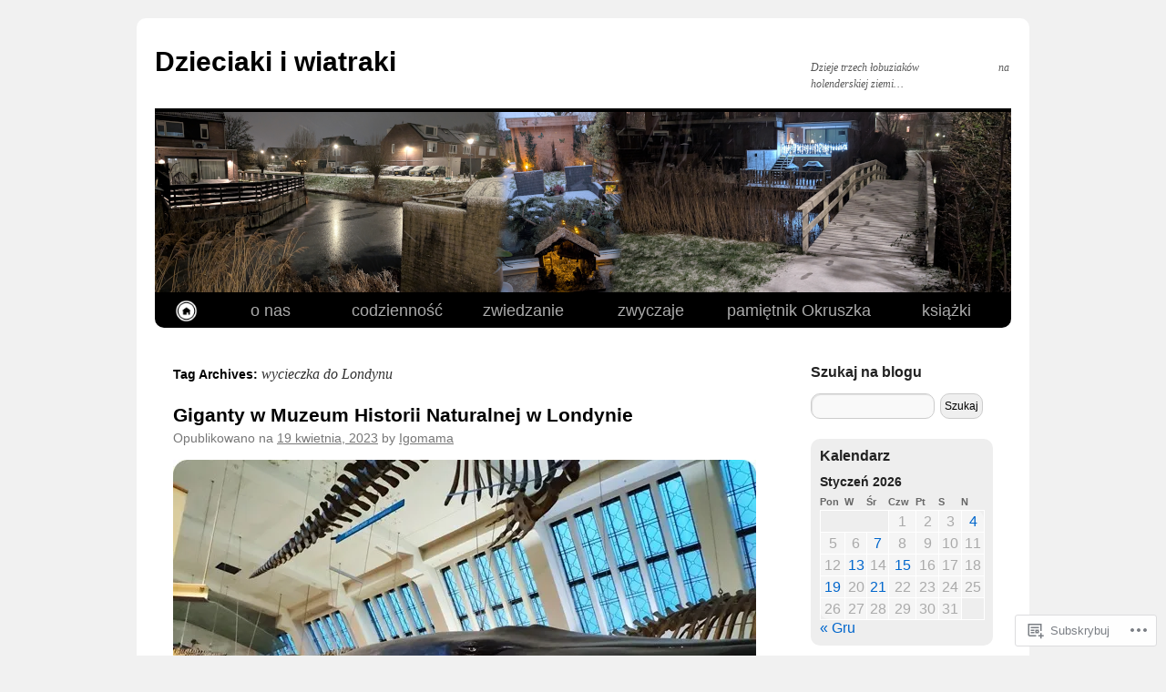

--- FILE ---
content_type: text/html; charset=UTF-8
request_url: https://dzieciakiwiatraki.blog/tag/wycieczka-do-londynu/
body_size: 80990
content:
<!DOCTYPE html>
<html lang="pl-PL">
<head>
<meta charset="UTF-8" />
<title>
wycieczka do Londynu | Dzieciaki i wiatraki</title>
<link rel="profile" href="https://gmpg.org/xfn/11" />
<link rel="stylesheet" type="text/css" media="all" href="https://s0.wp.com/wp-content/themes/pub/twentyten/style.css?m=1659017451i&amp;ver=20190507" />
<link rel="pingback" href="https://dzieciakiwiatraki.blog/xmlrpc.php">
<meta name='robots' content='max-image-preview:large' />

<!-- Async WordPress.com Remote Login -->
<script id="wpcom_remote_login_js">
var wpcom_remote_login_extra_auth = '';
function wpcom_remote_login_remove_dom_node_id( element_id ) {
	var dom_node = document.getElementById( element_id );
	if ( dom_node ) { dom_node.parentNode.removeChild( dom_node ); }
}
function wpcom_remote_login_remove_dom_node_classes( class_name ) {
	var dom_nodes = document.querySelectorAll( '.' + class_name );
	for ( var i = 0; i < dom_nodes.length; i++ ) {
		dom_nodes[ i ].parentNode.removeChild( dom_nodes[ i ] );
	}
}
function wpcom_remote_login_final_cleanup() {
	wpcom_remote_login_remove_dom_node_classes( "wpcom_remote_login_msg" );
	wpcom_remote_login_remove_dom_node_id( "wpcom_remote_login_key" );
	wpcom_remote_login_remove_dom_node_id( "wpcom_remote_login_validate" );
	wpcom_remote_login_remove_dom_node_id( "wpcom_remote_login_js" );
	wpcom_remote_login_remove_dom_node_id( "wpcom_request_access_iframe" );
	wpcom_remote_login_remove_dom_node_id( "wpcom_request_access_styles" );
}

// Watch for messages back from the remote login
window.addEventListener( "message", function( e ) {
	if ( e.origin === "https://r-login.wordpress.com" ) {
		var data = {};
		try {
			data = JSON.parse( e.data );
		} catch( e ) {
			wpcom_remote_login_final_cleanup();
			return;
		}

		if ( data.msg === 'LOGIN' ) {
			// Clean up the login check iframe
			wpcom_remote_login_remove_dom_node_id( "wpcom_remote_login_key" );

			var id_regex = new RegExp( /^[0-9]+$/ );
			var token_regex = new RegExp( /^.*|.*|.*$/ );
			if (
				token_regex.test( data.token )
				&& id_regex.test( data.wpcomid )
			) {
				// We have everything we need to ask for a login
				var script = document.createElement( "script" );
				script.setAttribute( "id", "wpcom_remote_login_validate" );
				script.src = '/remote-login.php?wpcom_remote_login=validate'
					+ '&wpcomid=' + data.wpcomid
					+ '&token=' + encodeURIComponent( data.token )
					+ '&host=' + window.location.protocol
					+ '//' + window.location.hostname
					+ '&postid=10938'
					+ '&is_singular=';
				document.body.appendChild( script );
			}

			return;
		}

		// Safari ITP, not logged in, so redirect
		if ( data.msg === 'LOGIN-REDIRECT' ) {
			window.location = 'https://wordpress.com/log-in?redirect_to=' + window.location.href;
			return;
		}

		// Safari ITP, storage access failed, remove the request
		if ( data.msg === 'LOGIN-REMOVE' ) {
			var css_zap = 'html { -webkit-transition: margin-top 1s; transition: margin-top 1s; } /* 9001 */ html { margin-top: 0 !important; } * html body { margin-top: 0 !important; } @media screen and ( max-width: 782px ) { html { margin-top: 0 !important; } * html body { margin-top: 0 !important; } }';
			var style_zap = document.createElement( 'style' );
			style_zap.type = 'text/css';
			style_zap.appendChild( document.createTextNode( css_zap ) );
			document.body.appendChild( style_zap );

			var e = document.getElementById( 'wpcom_request_access_iframe' );
			e.parentNode.removeChild( e );

			document.cookie = 'wordpress_com_login_access=denied; path=/; max-age=31536000';

			return;
		}

		// Safari ITP
		if ( data.msg === 'REQUEST_ACCESS' ) {
			console.log( 'request access: safari' );

			// Check ITP iframe enable/disable knob
			if ( wpcom_remote_login_extra_auth !== 'safari_itp_iframe' ) {
				return;
			}

			// If we are in a "private window" there is no ITP.
			var private_window = false;
			try {
				var opendb = window.openDatabase( null, null, null, null );
			} catch( e ) {
				private_window = true;
			}

			if ( private_window ) {
				console.log( 'private window' );
				return;
			}

			var iframe = document.createElement( 'iframe' );
			iframe.id = 'wpcom_request_access_iframe';
			iframe.setAttribute( 'scrolling', 'no' );
			iframe.setAttribute( 'sandbox', 'allow-storage-access-by-user-activation allow-scripts allow-same-origin allow-top-navigation-by-user-activation' );
			iframe.src = 'https://r-login.wordpress.com/remote-login.php?wpcom_remote_login=request_access&origin=' + encodeURIComponent( data.origin ) + '&wpcomid=' + encodeURIComponent( data.wpcomid );

			var css = 'html { -webkit-transition: margin-top 1s; transition: margin-top 1s; } /* 9001 */ html { margin-top: 46px !important; } * html body { margin-top: 46px !important; } @media screen and ( max-width: 660px ) { html { margin-top: 71px !important; } * html body { margin-top: 71px !important; } #wpcom_request_access_iframe { display: block; height: 71px !important; } } #wpcom_request_access_iframe { border: 0px; height: 46px; position: fixed; top: 0; left: 0; width: 100%; min-width: 100%; z-index: 99999; background: #23282d; } ';

			var style = document.createElement( 'style' );
			style.type = 'text/css';
			style.id = 'wpcom_request_access_styles';
			style.appendChild( document.createTextNode( css ) );
			document.body.appendChild( style );

			document.body.appendChild( iframe );
		}

		if ( data.msg === 'DONE' ) {
			wpcom_remote_login_final_cleanup();
		}
	}
}, false );

// Inject the remote login iframe after the page has had a chance to load
// more critical resources
window.addEventListener( "DOMContentLoaded", function( e ) {
	var iframe = document.createElement( "iframe" );
	iframe.style.display = "none";
	iframe.setAttribute( "scrolling", "no" );
	iframe.setAttribute( "id", "wpcom_remote_login_key" );
	iframe.src = "https://r-login.wordpress.com/remote-login.php"
		+ "?wpcom_remote_login=key"
		+ "&origin=aHR0cHM6Ly9kemllY2lha2l3aWF0cmFraS5ibG9n"
		+ "&wpcomid=75053388"
		+ "&time=" + Math.floor( Date.now() / 1000 );
	document.body.appendChild( iframe );
}, false );
</script>
<link rel='dns-prefetch' href='//s0.wp.com' />
<link rel="alternate" type="application/rss+xml" title="Dzieciaki i wiatraki &raquo; Kanał z wpisami" href="https://dzieciakiwiatraki.blog/feed/" />
<link rel="alternate" type="application/rss+xml" title="Dzieciaki i wiatraki &raquo; Kanał z komentarzami" href="https://dzieciakiwiatraki.blog/comments/feed/" />
<link rel="alternate" type="application/rss+xml" title="Dzieciaki i wiatraki &raquo; Kanał z wpisami otagowanymi jako wycieczka do Londynu" href="https://dzieciakiwiatraki.blog/tag/wycieczka-do-londynu/feed/" />
	<script type="text/javascript">
		/* <![CDATA[ */
		function addLoadEvent(func) {
			var oldonload = window.onload;
			if (typeof window.onload != 'function') {
				window.onload = func;
			} else {
				window.onload = function () {
					oldonload();
					func();
				}
			}
		}
		/* ]]> */
	</script>
	<style id='wp-emoji-styles-inline-css'>

	img.wp-smiley, img.emoji {
		display: inline !important;
		border: none !important;
		box-shadow: none !important;
		height: 1em !important;
		width: 1em !important;
		margin: 0 0.07em !important;
		vertical-align: -0.1em !important;
		background: none !important;
		padding: 0 !important;
	}
/*# sourceURL=wp-emoji-styles-inline-css */
</style>
<link crossorigin='anonymous' rel='stylesheet' id='all-css-2-1' href='/wp-content/plugins/gutenberg-core/v22.4.0/build/styles/block-library/style.min.css?m=1768935615i&cssminify=yes' type='text/css' media='all' />
<style id='wp-block-library-inline-css'>
.has-text-align-justify {
	text-align:justify;
}
.has-text-align-justify{text-align:justify;}

/*# sourceURL=wp-block-library-inline-css */
</style><style id='wp-block-paragraph-inline-css'>
.is-small-text{font-size:.875em}.is-regular-text{font-size:1em}.is-large-text{font-size:2.25em}.is-larger-text{font-size:3em}.has-drop-cap:not(:focus):first-letter{float:left;font-size:8.4em;font-style:normal;font-weight:100;line-height:.68;margin:.05em .1em 0 0;text-transform:uppercase}body.rtl .has-drop-cap:not(:focus):first-letter{float:none;margin-left:.1em}p.has-drop-cap.has-background{overflow:hidden}:root :where(p.has-background){padding:1.25em 2.375em}:where(p.has-text-color:not(.has-link-color)) a{color:inherit}p.has-text-align-left[style*="writing-mode:vertical-lr"],p.has-text-align-right[style*="writing-mode:vertical-rl"]{rotate:180deg}
/*# sourceURL=https://s0.wp.com/wp-content/plugins/gutenberg-core/v22.4.0/build/styles/block-library/paragraph/style.min.css */
</style>
<style id='global-styles-inline-css'>
:root{--wp--preset--aspect-ratio--square: 1;--wp--preset--aspect-ratio--4-3: 4/3;--wp--preset--aspect-ratio--3-4: 3/4;--wp--preset--aspect-ratio--3-2: 3/2;--wp--preset--aspect-ratio--2-3: 2/3;--wp--preset--aspect-ratio--16-9: 16/9;--wp--preset--aspect-ratio--9-16: 9/16;--wp--preset--color--black: #000;--wp--preset--color--cyan-bluish-gray: #abb8c3;--wp--preset--color--white: #fff;--wp--preset--color--pale-pink: #f78da7;--wp--preset--color--vivid-red: #cf2e2e;--wp--preset--color--luminous-vivid-orange: #ff6900;--wp--preset--color--luminous-vivid-amber: #fcb900;--wp--preset--color--light-green-cyan: #7bdcb5;--wp--preset--color--vivid-green-cyan: #00d084;--wp--preset--color--pale-cyan-blue: #8ed1fc;--wp--preset--color--vivid-cyan-blue: #0693e3;--wp--preset--color--vivid-purple: #9b51e0;--wp--preset--color--blue: #0066cc;--wp--preset--color--medium-gray: #666;--wp--preset--color--light-gray: #f1f1f1;--wp--preset--gradient--vivid-cyan-blue-to-vivid-purple: linear-gradient(135deg,rgb(6,147,227) 0%,rgb(155,81,224) 100%);--wp--preset--gradient--light-green-cyan-to-vivid-green-cyan: linear-gradient(135deg,rgb(122,220,180) 0%,rgb(0,208,130) 100%);--wp--preset--gradient--luminous-vivid-amber-to-luminous-vivid-orange: linear-gradient(135deg,rgb(252,185,0) 0%,rgb(255,105,0) 100%);--wp--preset--gradient--luminous-vivid-orange-to-vivid-red: linear-gradient(135deg,rgb(255,105,0) 0%,rgb(207,46,46) 100%);--wp--preset--gradient--very-light-gray-to-cyan-bluish-gray: linear-gradient(135deg,rgb(238,238,238) 0%,rgb(169,184,195) 100%);--wp--preset--gradient--cool-to-warm-spectrum: linear-gradient(135deg,rgb(74,234,220) 0%,rgb(151,120,209) 20%,rgb(207,42,186) 40%,rgb(238,44,130) 60%,rgb(251,105,98) 80%,rgb(254,248,76) 100%);--wp--preset--gradient--blush-light-purple: linear-gradient(135deg,rgb(255,206,236) 0%,rgb(152,150,240) 100%);--wp--preset--gradient--blush-bordeaux: linear-gradient(135deg,rgb(254,205,165) 0%,rgb(254,45,45) 50%,rgb(107,0,62) 100%);--wp--preset--gradient--luminous-dusk: linear-gradient(135deg,rgb(255,203,112) 0%,rgb(199,81,192) 50%,rgb(65,88,208) 100%);--wp--preset--gradient--pale-ocean: linear-gradient(135deg,rgb(255,245,203) 0%,rgb(182,227,212) 50%,rgb(51,167,181) 100%);--wp--preset--gradient--electric-grass: linear-gradient(135deg,rgb(202,248,128) 0%,rgb(113,206,126) 100%);--wp--preset--gradient--midnight: linear-gradient(135deg,rgb(2,3,129) 0%,rgb(40,116,252) 100%);--wp--preset--font-size--small: 13px;--wp--preset--font-size--medium: 20px;--wp--preset--font-size--large: 36px;--wp--preset--font-size--x-large: 42px;--wp--preset--font-family--albert-sans: 'Albert Sans', sans-serif;--wp--preset--font-family--alegreya: Alegreya, serif;--wp--preset--font-family--arvo: Arvo, serif;--wp--preset--font-family--bodoni-moda: 'Bodoni Moda', serif;--wp--preset--font-family--bricolage-grotesque: 'Bricolage Grotesque', sans-serif;--wp--preset--font-family--cabin: Cabin, sans-serif;--wp--preset--font-family--chivo: Chivo, sans-serif;--wp--preset--font-family--commissioner: Commissioner, sans-serif;--wp--preset--font-family--cormorant: Cormorant, serif;--wp--preset--font-family--courier-prime: 'Courier Prime', monospace;--wp--preset--font-family--crimson-pro: 'Crimson Pro', serif;--wp--preset--font-family--dm-mono: 'DM Mono', monospace;--wp--preset--font-family--dm-sans: 'DM Sans', sans-serif;--wp--preset--font-family--dm-serif-display: 'DM Serif Display', serif;--wp--preset--font-family--domine: Domine, serif;--wp--preset--font-family--eb-garamond: 'EB Garamond', serif;--wp--preset--font-family--epilogue: Epilogue, sans-serif;--wp--preset--font-family--fahkwang: Fahkwang, sans-serif;--wp--preset--font-family--figtree: Figtree, sans-serif;--wp--preset--font-family--fira-sans: 'Fira Sans', sans-serif;--wp--preset--font-family--fjalla-one: 'Fjalla One', sans-serif;--wp--preset--font-family--fraunces: Fraunces, serif;--wp--preset--font-family--gabarito: Gabarito, system-ui;--wp--preset--font-family--ibm-plex-mono: 'IBM Plex Mono', monospace;--wp--preset--font-family--ibm-plex-sans: 'IBM Plex Sans', sans-serif;--wp--preset--font-family--ibarra-real-nova: 'Ibarra Real Nova', serif;--wp--preset--font-family--instrument-serif: 'Instrument Serif', serif;--wp--preset--font-family--inter: Inter, sans-serif;--wp--preset--font-family--josefin-sans: 'Josefin Sans', sans-serif;--wp--preset--font-family--jost: Jost, sans-serif;--wp--preset--font-family--libre-baskerville: 'Libre Baskerville', serif;--wp--preset--font-family--libre-franklin: 'Libre Franklin', sans-serif;--wp--preset--font-family--literata: Literata, serif;--wp--preset--font-family--lora: Lora, serif;--wp--preset--font-family--merriweather: Merriweather, serif;--wp--preset--font-family--montserrat: Montserrat, sans-serif;--wp--preset--font-family--newsreader: Newsreader, serif;--wp--preset--font-family--noto-sans-mono: 'Noto Sans Mono', sans-serif;--wp--preset--font-family--nunito: Nunito, sans-serif;--wp--preset--font-family--open-sans: 'Open Sans', sans-serif;--wp--preset--font-family--overpass: Overpass, sans-serif;--wp--preset--font-family--pt-serif: 'PT Serif', serif;--wp--preset--font-family--petrona: Petrona, serif;--wp--preset--font-family--piazzolla: Piazzolla, serif;--wp--preset--font-family--playfair-display: 'Playfair Display', serif;--wp--preset--font-family--plus-jakarta-sans: 'Plus Jakarta Sans', sans-serif;--wp--preset--font-family--poppins: Poppins, sans-serif;--wp--preset--font-family--raleway: Raleway, sans-serif;--wp--preset--font-family--roboto: Roboto, sans-serif;--wp--preset--font-family--roboto-slab: 'Roboto Slab', serif;--wp--preset--font-family--rubik: Rubik, sans-serif;--wp--preset--font-family--rufina: Rufina, serif;--wp--preset--font-family--sora: Sora, sans-serif;--wp--preset--font-family--source-sans-3: 'Source Sans 3', sans-serif;--wp--preset--font-family--source-serif-4: 'Source Serif 4', serif;--wp--preset--font-family--space-mono: 'Space Mono', monospace;--wp--preset--font-family--syne: Syne, sans-serif;--wp--preset--font-family--texturina: Texturina, serif;--wp--preset--font-family--urbanist: Urbanist, sans-serif;--wp--preset--font-family--work-sans: 'Work Sans', sans-serif;--wp--preset--spacing--20: 0.44rem;--wp--preset--spacing--30: 0.67rem;--wp--preset--spacing--40: 1rem;--wp--preset--spacing--50: 1.5rem;--wp--preset--spacing--60: 2.25rem;--wp--preset--spacing--70: 3.38rem;--wp--preset--spacing--80: 5.06rem;--wp--preset--shadow--natural: 6px 6px 9px rgba(0, 0, 0, 0.2);--wp--preset--shadow--deep: 12px 12px 50px rgba(0, 0, 0, 0.4);--wp--preset--shadow--sharp: 6px 6px 0px rgba(0, 0, 0, 0.2);--wp--preset--shadow--outlined: 6px 6px 0px -3px rgb(255, 255, 255), 6px 6px rgb(0, 0, 0);--wp--preset--shadow--crisp: 6px 6px 0px rgb(0, 0, 0);}:where(body) { margin: 0; }:where(.is-layout-flex){gap: 0.5em;}:where(.is-layout-grid){gap: 0.5em;}body .is-layout-flex{display: flex;}.is-layout-flex{flex-wrap: wrap;align-items: center;}.is-layout-flex > :is(*, div){margin: 0;}body .is-layout-grid{display: grid;}.is-layout-grid > :is(*, div){margin: 0;}body{padding-top: 0px;padding-right: 0px;padding-bottom: 0px;padding-left: 0px;}:root :where(.wp-element-button, .wp-block-button__link){background-color: #32373c;border-width: 0;color: #fff;font-family: inherit;font-size: inherit;font-style: inherit;font-weight: inherit;letter-spacing: inherit;line-height: inherit;padding-top: calc(0.667em + 2px);padding-right: calc(1.333em + 2px);padding-bottom: calc(0.667em + 2px);padding-left: calc(1.333em + 2px);text-decoration: none;text-transform: inherit;}.has-black-color{color: var(--wp--preset--color--black) !important;}.has-cyan-bluish-gray-color{color: var(--wp--preset--color--cyan-bluish-gray) !important;}.has-white-color{color: var(--wp--preset--color--white) !important;}.has-pale-pink-color{color: var(--wp--preset--color--pale-pink) !important;}.has-vivid-red-color{color: var(--wp--preset--color--vivid-red) !important;}.has-luminous-vivid-orange-color{color: var(--wp--preset--color--luminous-vivid-orange) !important;}.has-luminous-vivid-amber-color{color: var(--wp--preset--color--luminous-vivid-amber) !important;}.has-light-green-cyan-color{color: var(--wp--preset--color--light-green-cyan) !important;}.has-vivid-green-cyan-color{color: var(--wp--preset--color--vivid-green-cyan) !important;}.has-pale-cyan-blue-color{color: var(--wp--preset--color--pale-cyan-blue) !important;}.has-vivid-cyan-blue-color{color: var(--wp--preset--color--vivid-cyan-blue) !important;}.has-vivid-purple-color{color: var(--wp--preset--color--vivid-purple) !important;}.has-blue-color{color: var(--wp--preset--color--blue) !important;}.has-medium-gray-color{color: var(--wp--preset--color--medium-gray) !important;}.has-light-gray-color{color: var(--wp--preset--color--light-gray) !important;}.has-black-background-color{background-color: var(--wp--preset--color--black) !important;}.has-cyan-bluish-gray-background-color{background-color: var(--wp--preset--color--cyan-bluish-gray) !important;}.has-white-background-color{background-color: var(--wp--preset--color--white) !important;}.has-pale-pink-background-color{background-color: var(--wp--preset--color--pale-pink) !important;}.has-vivid-red-background-color{background-color: var(--wp--preset--color--vivid-red) !important;}.has-luminous-vivid-orange-background-color{background-color: var(--wp--preset--color--luminous-vivid-orange) !important;}.has-luminous-vivid-amber-background-color{background-color: var(--wp--preset--color--luminous-vivid-amber) !important;}.has-light-green-cyan-background-color{background-color: var(--wp--preset--color--light-green-cyan) !important;}.has-vivid-green-cyan-background-color{background-color: var(--wp--preset--color--vivid-green-cyan) !important;}.has-pale-cyan-blue-background-color{background-color: var(--wp--preset--color--pale-cyan-blue) !important;}.has-vivid-cyan-blue-background-color{background-color: var(--wp--preset--color--vivid-cyan-blue) !important;}.has-vivid-purple-background-color{background-color: var(--wp--preset--color--vivid-purple) !important;}.has-blue-background-color{background-color: var(--wp--preset--color--blue) !important;}.has-medium-gray-background-color{background-color: var(--wp--preset--color--medium-gray) !important;}.has-light-gray-background-color{background-color: var(--wp--preset--color--light-gray) !important;}.has-black-border-color{border-color: var(--wp--preset--color--black) !important;}.has-cyan-bluish-gray-border-color{border-color: var(--wp--preset--color--cyan-bluish-gray) !important;}.has-white-border-color{border-color: var(--wp--preset--color--white) !important;}.has-pale-pink-border-color{border-color: var(--wp--preset--color--pale-pink) !important;}.has-vivid-red-border-color{border-color: var(--wp--preset--color--vivid-red) !important;}.has-luminous-vivid-orange-border-color{border-color: var(--wp--preset--color--luminous-vivid-orange) !important;}.has-luminous-vivid-amber-border-color{border-color: var(--wp--preset--color--luminous-vivid-amber) !important;}.has-light-green-cyan-border-color{border-color: var(--wp--preset--color--light-green-cyan) !important;}.has-vivid-green-cyan-border-color{border-color: var(--wp--preset--color--vivid-green-cyan) !important;}.has-pale-cyan-blue-border-color{border-color: var(--wp--preset--color--pale-cyan-blue) !important;}.has-vivid-cyan-blue-border-color{border-color: var(--wp--preset--color--vivid-cyan-blue) !important;}.has-vivid-purple-border-color{border-color: var(--wp--preset--color--vivid-purple) !important;}.has-blue-border-color{border-color: var(--wp--preset--color--blue) !important;}.has-medium-gray-border-color{border-color: var(--wp--preset--color--medium-gray) !important;}.has-light-gray-border-color{border-color: var(--wp--preset--color--light-gray) !important;}.has-vivid-cyan-blue-to-vivid-purple-gradient-background{background: var(--wp--preset--gradient--vivid-cyan-blue-to-vivid-purple) !important;}.has-light-green-cyan-to-vivid-green-cyan-gradient-background{background: var(--wp--preset--gradient--light-green-cyan-to-vivid-green-cyan) !important;}.has-luminous-vivid-amber-to-luminous-vivid-orange-gradient-background{background: var(--wp--preset--gradient--luminous-vivid-amber-to-luminous-vivid-orange) !important;}.has-luminous-vivid-orange-to-vivid-red-gradient-background{background: var(--wp--preset--gradient--luminous-vivid-orange-to-vivid-red) !important;}.has-very-light-gray-to-cyan-bluish-gray-gradient-background{background: var(--wp--preset--gradient--very-light-gray-to-cyan-bluish-gray) !important;}.has-cool-to-warm-spectrum-gradient-background{background: var(--wp--preset--gradient--cool-to-warm-spectrum) !important;}.has-blush-light-purple-gradient-background{background: var(--wp--preset--gradient--blush-light-purple) !important;}.has-blush-bordeaux-gradient-background{background: var(--wp--preset--gradient--blush-bordeaux) !important;}.has-luminous-dusk-gradient-background{background: var(--wp--preset--gradient--luminous-dusk) !important;}.has-pale-ocean-gradient-background{background: var(--wp--preset--gradient--pale-ocean) !important;}.has-electric-grass-gradient-background{background: var(--wp--preset--gradient--electric-grass) !important;}.has-midnight-gradient-background{background: var(--wp--preset--gradient--midnight) !important;}.has-small-font-size{font-size: var(--wp--preset--font-size--small) !important;}.has-medium-font-size{font-size: var(--wp--preset--font-size--medium) !important;}.has-large-font-size{font-size: var(--wp--preset--font-size--large) !important;}.has-x-large-font-size{font-size: var(--wp--preset--font-size--x-large) !important;}.has-albert-sans-font-family{font-family: var(--wp--preset--font-family--albert-sans) !important;}.has-alegreya-font-family{font-family: var(--wp--preset--font-family--alegreya) !important;}.has-arvo-font-family{font-family: var(--wp--preset--font-family--arvo) !important;}.has-bodoni-moda-font-family{font-family: var(--wp--preset--font-family--bodoni-moda) !important;}.has-bricolage-grotesque-font-family{font-family: var(--wp--preset--font-family--bricolage-grotesque) !important;}.has-cabin-font-family{font-family: var(--wp--preset--font-family--cabin) !important;}.has-chivo-font-family{font-family: var(--wp--preset--font-family--chivo) !important;}.has-commissioner-font-family{font-family: var(--wp--preset--font-family--commissioner) !important;}.has-cormorant-font-family{font-family: var(--wp--preset--font-family--cormorant) !important;}.has-courier-prime-font-family{font-family: var(--wp--preset--font-family--courier-prime) !important;}.has-crimson-pro-font-family{font-family: var(--wp--preset--font-family--crimson-pro) !important;}.has-dm-mono-font-family{font-family: var(--wp--preset--font-family--dm-mono) !important;}.has-dm-sans-font-family{font-family: var(--wp--preset--font-family--dm-sans) !important;}.has-dm-serif-display-font-family{font-family: var(--wp--preset--font-family--dm-serif-display) !important;}.has-domine-font-family{font-family: var(--wp--preset--font-family--domine) !important;}.has-eb-garamond-font-family{font-family: var(--wp--preset--font-family--eb-garamond) !important;}.has-epilogue-font-family{font-family: var(--wp--preset--font-family--epilogue) !important;}.has-fahkwang-font-family{font-family: var(--wp--preset--font-family--fahkwang) !important;}.has-figtree-font-family{font-family: var(--wp--preset--font-family--figtree) !important;}.has-fira-sans-font-family{font-family: var(--wp--preset--font-family--fira-sans) !important;}.has-fjalla-one-font-family{font-family: var(--wp--preset--font-family--fjalla-one) !important;}.has-fraunces-font-family{font-family: var(--wp--preset--font-family--fraunces) !important;}.has-gabarito-font-family{font-family: var(--wp--preset--font-family--gabarito) !important;}.has-ibm-plex-mono-font-family{font-family: var(--wp--preset--font-family--ibm-plex-mono) !important;}.has-ibm-plex-sans-font-family{font-family: var(--wp--preset--font-family--ibm-plex-sans) !important;}.has-ibarra-real-nova-font-family{font-family: var(--wp--preset--font-family--ibarra-real-nova) !important;}.has-instrument-serif-font-family{font-family: var(--wp--preset--font-family--instrument-serif) !important;}.has-inter-font-family{font-family: var(--wp--preset--font-family--inter) !important;}.has-josefin-sans-font-family{font-family: var(--wp--preset--font-family--josefin-sans) !important;}.has-jost-font-family{font-family: var(--wp--preset--font-family--jost) !important;}.has-libre-baskerville-font-family{font-family: var(--wp--preset--font-family--libre-baskerville) !important;}.has-libre-franklin-font-family{font-family: var(--wp--preset--font-family--libre-franklin) !important;}.has-literata-font-family{font-family: var(--wp--preset--font-family--literata) !important;}.has-lora-font-family{font-family: var(--wp--preset--font-family--lora) !important;}.has-merriweather-font-family{font-family: var(--wp--preset--font-family--merriweather) !important;}.has-montserrat-font-family{font-family: var(--wp--preset--font-family--montserrat) !important;}.has-newsreader-font-family{font-family: var(--wp--preset--font-family--newsreader) !important;}.has-noto-sans-mono-font-family{font-family: var(--wp--preset--font-family--noto-sans-mono) !important;}.has-nunito-font-family{font-family: var(--wp--preset--font-family--nunito) !important;}.has-open-sans-font-family{font-family: var(--wp--preset--font-family--open-sans) !important;}.has-overpass-font-family{font-family: var(--wp--preset--font-family--overpass) !important;}.has-pt-serif-font-family{font-family: var(--wp--preset--font-family--pt-serif) !important;}.has-petrona-font-family{font-family: var(--wp--preset--font-family--petrona) !important;}.has-piazzolla-font-family{font-family: var(--wp--preset--font-family--piazzolla) !important;}.has-playfair-display-font-family{font-family: var(--wp--preset--font-family--playfair-display) !important;}.has-plus-jakarta-sans-font-family{font-family: var(--wp--preset--font-family--plus-jakarta-sans) !important;}.has-poppins-font-family{font-family: var(--wp--preset--font-family--poppins) !important;}.has-raleway-font-family{font-family: var(--wp--preset--font-family--raleway) !important;}.has-roboto-font-family{font-family: var(--wp--preset--font-family--roboto) !important;}.has-roboto-slab-font-family{font-family: var(--wp--preset--font-family--roboto-slab) !important;}.has-rubik-font-family{font-family: var(--wp--preset--font-family--rubik) !important;}.has-rufina-font-family{font-family: var(--wp--preset--font-family--rufina) !important;}.has-sora-font-family{font-family: var(--wp--preset--font-family--sora) !important;}.has-source-sans-3-font-family{font-family: var(--wp--preset--font-family--source-sans-3) !important;}.has-source-serif-4-font-family{font-family: var(--wp--preset--font-family--source-serif-4) !important;}.has-space-mono-font-family{font-family: var(--wp--preset--font-family--space-mono) !important;}.has-syne-font-family{font-family: var(--wp--preset--font-family--syne) !important;}.has-texturina-font-family{font-family: var(--wp--preset--font-family--texturina) !important;}.has-urbanist-font-family{font-family: var(--wp--preset--font-family--urbanist) !important;}.has-work-sans-font-family{font-family: var(--wp--preset--font-family--work-sans) !important;}
/*# sourceURL=global-styles-inline-css */
</style>

<style id='classic-theme-styles-inline-css'>
.wp-block-button__link{background-color:#32373c;border-radius:9999px;box-shadow:none;color:#fff;font-size:1.125em;padding:calc(.667em + 2px) calc(1.333em + 2px);text-decoration:none}.wp-block-file__button{background:#32373c;color:#fff}.wp-block-accordion-heading{margin:0}.wp-block-accordion-heading__toggle{background-color:inherit!important;color:inherit!important}.wp-block-accordion-heading__toggle:not(:focus-visible){outline:none}.wp-block-accordion-heading__toggle:focus,.wp-block-accordion-heading__toggle:hover{background-color:inherit!important;border:none;box-shadow:none;color:inherit;padding:var(--wp--preset--spacing--20,1em) 0;text-decoration:none}.wp-block-accordion-heading__toggle:focus-visible{outline:auto;outline-offset:0}
/*# sourceURL=/wp-content/plugins/gutenberg-core/v22.4.0/build/styles/block-library/classic.min.css */
</style>
<link crossorigin='anonymous' rel='stylesheet' id='all-css-4-1' href='/_static/??-eJyNT0kOwjAM/BCu1YKgHBBv6WJCIGmi2KX095giNiFVXCx7NIsHhwhN6IQ6weh6YzvGJtQuNGfGIsvLLAe2PjqCRJdsha1leTGAZXSUNcwL/DDyPby9EinuYyV3hqfWVuTIK21ONtjWkKicnzsIXeclUWOgrmMiZtDpbe9BjprFP7oHjLGvUQYFRkXx0ek/7lQcpsy5pxKpqdHVTFXe55zIUAB9pRIbuq8DDq6y6S7d+12+LvNyWRTbzekGiYipTQ==&cssminify=yes' type='text/css' media='all' />
<style id='jetpack-global-styles-frontend-style-inline-css'>
:root { --font-headings: unset; --font-base: unset; --font-headings-default: -apple-system,BlinkMacSystemFont,"Segoe UI",Roboto,Oxygen-Sans,Ubuntu,Cantarell,"Helvetica Neue",sans-serif; --font-base-default: -apple-system,BlinkMacSystemFont,"Segoe UI",Roboto,Oxygen-Sans,Ubuntu,Cantarell,"Helvetica Neue",sans-serif;}
/*# sourceURL=jetpack-global-styles-frontend-style-inline-css */
</style>
<link crossorigin='anonymous' rel='stylesheet' id='all-css-6-1' href='/wp-content/themes/h4/global.css?m=1420737423i&cssminify=yes' type='text/css' media='all' />
<script type="text/javascript" id="wpcom-actionbar-placeholder-js-extra">
/* <![CDATA[ */
var actionbardata = {"siteID":"75053388","postID":"0","siteURL":"https://dzieciakiwiatraki.blog","xhrURL":"https://dzieciakiwiatraki.blog/wp-admin/admin-ajax.php","nonce":"ff911a081a","isLoggedIn":"","statusMessage":"","subsEmailDefault":"instantly","proxyScriptUrl":"https://s0.wp.com/wp-content/js/wpcom-proxy-request.js?m=1513050504i&amp;ver=20211021","i18n":{"followedText":"Nowe wpisy z tej witryny b\u0119d\u0105 teraz pojawia\u0107 si\u0119 w twoim \u003Ca href=\"https://wordpress.com/reader\"\u003EReader\u003C/a\u003E","foldBar":"Zwi\u0144 ten panel","unfoldBar":"Rozwi\u0144 ten panel","shortLinkCopied":"Kr\u00f3tki odno\u015bnik skopiowany do schowka."}};
//# sourceURL=wpcom-actionbar-placeholder-js-extra
/* ]]> */
</script>
<script type="text/javascript" id="jetpack-mu-wpcom-settings-js-before">
/* <![CDATA[ */
var JETPACK_MU_WPCOM_SETTINGS = {"assetsUrl":"https://s0.wp.com/wp-content/mu-plugins/jetpack-mu-wpcom-plugin/moon/jetpack_vendor/automattic/jetpack-mu-wpcom/src/build/"};
//# sourceURL=jetpack-mu-wpcom-settings-js-before
/* ]]> */
</script>
<script crossorigin='anonymous' type='text/javascript'  src='/wp-content/js/rlt-proxy.js?m=1720530689i'></script>
<script type="text/javascript" id="rlt-proxy-js-after">
/* <![CDATA[ */
	rltInitialize( {"token":null,"iframeOrigins":["https:\/\/widgets.wp.com"]} );
//# sourceURL=rlt-proxy-js-after
/* ]]> */
</script>
<link rel="EditURI" type="application/rsd+xml" title="RSD" href="https://dzieciakiwiatraki.wordpress.com/xmlrpc.php?rsd" />
<meta name="generator" content="WordPress.com" />

<!-- Jetpack Open Graph Tags -->
<meta property="og:type" content="website" />
<meta property="og:title" content="wycieczka do Londynu &#8211; Dzieciaki i wiatraki" />
<meta property="og:url" content="https://dzieciakiwiatraki.blog/tag/wycieczka-do-londynu/" />
<meta property="og:site_name" content="Dzieciaki i wiatraki" />
<meta property="og:image" content="https://secure.gravatar.com/blavatar/ba3a65d504a4017cfaf2d5411932750920aa976030237e35746caf825aff6203?s=200&#038;ts=1769298011" />
<meta property="og:image:width" content="200" />
<meta property="og:image:height" content="200" />
<meta property="og:image:alt" content="" />
<meta property="og:locale" content="pl_PL" />

<!-- End Jetpack Open Graph Tags -->
<link rel="shortcut icon" type="image/x-icon" href="https://secure.gravatar.com/blavatar/ba3a65d504a4017cfaf2d5411932750920aa976030237e35746caf825aff6203?s=32" sizes="16x16" />
<link rel="icon" type="image/x-icon" href="https://secure.gravatar.com/blavatar/ba3a65d504a4017cfaf2d5411932750920aa976030237e35746caf825aff6203?s=32" sizes="16x16" />
<link rel="apple-touch-icon" href="https://secure.gravatar.com/blavatar/ba3a65d504a4017cfaf2d5411932750920aa976030237e35746caf825aff6203?s=114" />
<link rel='openid.server' href='https://dzieciakiwiatraki.blog/?openidserver=1' />
<link rel='openid.delegate' href='https://dzieciakiwiatraki.blog/' />
<link rel="search" type="application/opensearchdescription+xml" href="https://dzieciakiwiatraki.blog/osd.xml" title="Dzieciaki i wiatraki" />
<link rel="search" type="application/opensearchdescription+xml" href="https://s1.wp.com/opensearch.xml" title="WordPress.com" />
		<style type="text/css">
			.recentcomments a {
				display: inline !important;
				padding: 0 !important;
				margin: 0 !important;
			}

			table.recentcommentsavatartop img.avatar, table.recentcommentsavatarend img.avatar {
				border: 0px;
				margin: 0;
			}

			table.recentcommentsavatartop a, table.recentcommentsavatarend a {
				border: 0px !important;
				background-color: transparent !important;
			}

			td.recentcommentsavatarend, td.recentcommentsavatartop {
				padding: 0px 0px 1px 0px;
				margin: 0px;
			}

			td.recentcommentstextend {
				border: none !important;
				padding: 0px 0px 2px 10px;
			}

			.rtl td.recentcommentstextend {
				padding: 0px 10px 2px 0px;
			}

			td.recentcommentstexttop {
				border: none;
				padding: 0px 0px 0px 10px;
			}

			.rtl td.recentcommentstexttop {
				padding: 0px 10px 0px 0px;
			}
		</style>
		<meta name="description" content="Wpisy o wycieczka do Londynu napisane przez Igomama" />
			<link rel="stylesheet" id="custom-css-css" type="text/css" href="https://s0.wp.com/?custom-css=1&#038;csblog=54UOw&#038;cscache=6&#038;csrev=101" />
			<link crossorigin='anonymous' rel='stylesheet' id='all-css-0-3' href='/wp-content/mu-plugins/jetpack-plugin/moon/modules/widgets/top-posts/style.css?m=1753284714i&cssminify=yes' type='text/css' media='all' />
</head>

<body class="archive tag tag-wycieczka-do-londynu tag-90861515 custom-background wp-theme-pubtwentyten customizer-styles-applied jetpack-reblog-enabled custom-colors">
<div id="wrapper" class="hfeed">
	<div id="header">
		<div id="masthead">
			<div id="branding" role="banner">
								<div id="site-title">
					<span>
						<a href="https://dzieciakiwiatraki.blog/" title="Dzieciaki i wiatraki" rel="home">Dzieciaki i wiatraki</a>
					</span>
				</div>
				<div id="site-description">Dzieje trzech łobuziaków                             na holenderskiej ziemi&#8230;</div>

									<a class="home-link" href="https://dzieciakiwiatraki.blog/" title="Dzieciaki i wiatraki" rel="home">
						<img src="https://dzieciakiwiatraki.blog/wp-content/uploads/2026/01/tlo-zima-2026.png" width="940" height="198" alt="" />
					</a>
								</div><!-- #branding -->

			<div id="access" role="navigation">
								<div class="skip-link screen-reader-text"><a href="#content" title="Przeskocz do treści">Przeskocz do treści</a></div>
				<div class="menu-header"><ul id="menu-menuglowne" class="menu"><li id="menu-item-176" class="main-menu-home menu-item menu-item-type-custom menu-item-object-custom menu-item-176"><a href="https://dzieciakiwiatraki.wordpress.com/">.</a></li>
<li id="menu-item-172" class="main-menu-item menu-item menu-item-type-post_type menu-item-object-page menu-item-172"><a href="https://dzieciakiwiatraki.blog/about/">o nas</a></li>
<li id="menu-item-184" class="main-menu-item menu-item menu-item-type-taxonomy menu-item-object-category menu-item-184"><a href="https://dzieciakiwiatraki.blog/category/wiatraki/wiatrakowa-codziennosc/">codzienność</a></li>
<li id="menu-item-215" class="main-menu-item menu-item menu-item-type-taxonomy menu-item-object-category menu-item-has-children menu-item-215"><a href="https://dzieciakiwiatraki.blog/category/wiatraki/wiatrakowe-zwiedzanie/">zwiedzanie</a>
<ul class="sub-menu">
	<li id="menu-item-5502" class="menu-holandia menu-item menu-item-type-taxonomy menu-item-object-category menu-item-5502"><a href="https://dzieciakiwiatraki.blog/category/wiatraki/wiatrakowe-zwiedzanie/holandia/">Holandia</a></li>
	<li id="menu-item-5504" class="menu-polska menu-item menu-item-type-taxonomy menu-item-object-category menu-item-5504"><a href="https://dzieciakiwiatraki.blog/category/wiatraki/wiatrakowe-zwiedzanie/polska/">Polska</a></li>
	<li id="menu-item-9620" class="menu-austria menu-item menu-item-type-taxonomy menu-item-object-category menu-item-9620"><a href="https://dzieciakiwiatraki.blog/category/wiatraki/wiatrakowe-zwiedzanie/austria/">Austria</a></li>
	<li id="menu-item-5507" class="menu-belgia menu-item menu-item-type-taxonomy menu-item-object-category menu-item-5507"><a href="https://dzieciakiwiatraki.blog/category/wiatraki/wiatrakowe-zwiedzanie/belgia/">Belgia</a></li>
	<li id="menu-item-11317" class="menu-czechia menu-item menu-item-type-taxonomy menu-item-object-category menu-item-11317"><a href="https://dzieciakiwiatraki.blog/category/wiatraki/wiatrakowe-zwiedzanie/czechy/">Czechy</a></li>
	<li id="menu-item-14940" class="menu-dania menu-item menu-item-type-taxonomy menu-item-object-category menu-item-14940"><a href="https://dzieciakiwiatraki.blog/category/wiatraki/wiatrakowe-zwiedzanie/dania/">Dania</a></li>
	<li id="menu-item-6589" class="menu-francja menu-item menu-item-type-taxonomy menu-item-object-category menu-item-6589"><a href="https://dzieciakiwiatraki.blog/category/wiatraki/wiatrakowe-zwiedzanie/francja/">Francja</a></li>
	<li id="menu-item-6961" class="menu-hiszpania menu-item menu-item-type-taxonomy menu-item-object-category menu-item-6961"><a href="https://dzieciakiwiatraki.blog/category/wiatraki/wiatrakowe-zwiedzanie/hiszpania/">Hiszpania</a></li>
	<li id="menu-item-13306" class="menu-islandia menu-item menu-item-type-taxonomy menu-item-object-category menu-item-13306"><a href="https://dzieciakiwiatraki.blog/category/wiatraki/wiatrakowe-zwiedzanie/islandia/">Islandia</a></li>
	<li id="menu-item-14044" class="menu-maroko menu-item menu-item-type-taxonomy menu-item-object-category menu-item-14044"><a href="https://dzieciakiwiatraki.blog/category/wiatraki/wiatrakowe-zwiedzanie/maroko/">Maroko</a></li>
	<li id="menu-item-8716" class="menu-niemcy menu-item menu-item-type-taxonomy menu-item-object-category menu-item-8716"><a href="https://dzieciakiwiatraki.blog/category/wiatraki/wiatrakowe-zwiedzanie/niemcy/">Niemcy</a></li>
	<li id="menu-item-5506" class="menu-norwegia menu-item menu-item-type-taxonomy menu-item-object-category menu-item-5506"><a href="https://dzieciakiwiatraki.blog/category/wiatraki/wiatrakowe-zwiedzanie/norwegia/">Norwegia</a></li>
	<li id="menu-item-5505" class="menu-portugalia menu-item menu-item-type-taxonomy menu-item-object-category menu-item-5505"><a href="https://dzieciakiwiatraki.blog/category/wiatraki/wiatrakowe-zwiedzanie/portugalia/">Portugalia</a></li>
	<li id="menu-item-9800" class="menu-szwecja menu-item menu-item-type-taxonomy menu-item-object-category menu-item-9800"><a href="https://dzieciakiwiatraki.blog/category/wiatraki/wiatrakowe-zwiedzanie/szwecja/">Szwecja</a></li>
	<li id="menu-item-10705" class="menu-wielka-brytania menu-item menu-item-type-taxonomy menu-item-object-category menu-item-10705"><a href="https://dzieciakiwiatraki.blog/category/wiatraki/wiatrakowe-zwiedzanie/wielka-brytania/">Wielka Brytania</a></li>
	<li id="menu-item-5905" class="menu-wlochy menu-item menu-item-type-taxonomy menu-item-object-category menu-item-5905"><a href="https://dzieciakiwiatraki.blog/category/wiatraki/wiatrakowe-zwiedzanie/wlochy/">Włochy</a></li>
</ul>
</li>
<li id="menu-item-216" class="main-menu-item menu-item menu-item-type-taxonomy menu-item-object-category menu-item-216"><a href="https://dzieciakiwiatraki.blog/category/wiatraki/wiatrakowe-zwyczaje/">zwyczaje</a></li>
<li id="menu-item-194" class="main-menu-item-okruszek menu-item menu-item-type-taxonomy menu-item-object-category menu-item-194"><a href="https://dzieciakiwiatraki.blog/category/okruszek/z-pamietnika-okruszka/">pamiętnik Okruszka</a></li>
<li id="menu-item-7669" class="main-menu-item menu-item menu-item-type-taxonomy menu-item-object-category menu-item-7669"><a href="https://dzieciakiwiatraki.blog/category/ksiazki/">książki</a></li>
</ul></div>			</div><!-- #access -->
		</div><!-- #masthead -->
	</div><!-- #header -->

	<div id="main">

		<div id="container">
			<div id="content" role="main">

				<h1 class="page-title">Tag Archives: <span>wycieczka do Londynu</span></h1>

				



	
			<div id="post-10938" class="post-10938 post type-post status-publish format-standard hentry category-wielka-brytania tag-atrakcje-londynu tag-dinozaury-i-wieloryb-w-muzeum-w-londynie tag-londyn-z-dziecmi tag-muzeum-historii-naturalnej-w-londynie tag-relacja-z-wizyty-w-muzeum-historii-naturalnej-w-londynie tag-wycieczka-do-londynu">
			<h2 class="entry-title"><a href="https://dzieciakiwiatraki.blog/2023/04/19/giganty-w-muzeum-historii-naturalnej-w-londynie/" rel="bookmark">Giganty w Muzeum Historii Naturalnej w&nbsp;Londynie</a></h2>

			<div class="entry-meta">
				<span class="meta-prep meta-prep-author">Opublikowano na</span> <a href="https://dzieciakiwiatraki.blog/2023/04/19/giganty-w-muzeum-historii-naturalnej-w-londynie/" title="18:48" rel="bookmark"><span class="entry-date">19 kwietnia, 2023</span></a> <span class="meta-sep">by</span> <span class="author vcard"><a class="url fn n" href="https://dzieciakiwiatraki.blog/author/emiliabielawska/" title="Zobacz wszystkie wpisy, których autorem jest Igomama">Igomama</a></span>			</div><!-- .entry-meta -->

					<div class="entry-summary">
				<p><a href="https://dzieciakiwiatraki.blog/wp-content/uploads/2023/04/zdjecie-whatsapp-2023-04-19-o-19.31.57.jpg"><img width="640" height="480" title="Zdjęcie WhatsApp 2023-04-19 o 19.31.57" style="display: inline;background-image: none" alt="Zdjęcie WhatsApp 2023-04-19 o 19.31.57" src="https://dzieciakiwiatraki.blog/wp-content/uploads/2023/04/zdjecie-whatsapp-2023-04-19-o-19.31.57_thumb.jpg?w=640&#038;h=480" border="0"></a></p>
<p><font size="4">Od naszego pobytu w Londynie zleciał ponad miesiąc (jak szybko!), a ja chciałabym jeszcze tak wiele Wam opowiedzieć i pokazać.<br />
Pytanie, jak zawrzeć opis wielu atrakcji w niewielkiej ilości czasu, który mogę przeznaczyć na pisanie? Ktoś wie? Mogłabym zostawić, nie pisać.<br />
Jednak to właśnie słowo pozwala pamiętać, a słowo splecione z obrazem – pamiętać tym bardziej. Dlatego piszę.</font> <a href="https://dzieciakiwiatraki.blog/2023/04/19/giganty-w-muzeum-historii-naturalnej-w-londynie/">Czytaj dalej <span class="meta-nav">&rarr;</span></a></p>
			</div><!-- .entry-summary -->
	
			<div class="entry-utility">
													<span class="cat-links">
						<span class="entry-utility-prep entry-utility-prep-cat-links">Opublikowano</span> <a href="https://dzieciakiwiatraki.blog/category/wiatraki/wiatrakowe-zwiedzanie/wielka-brytania/" rel="category tag">Wielka Brytania</a>					</span>
					<span class="meta-sep">|</span>
				
								<span class="tag-links">
					<span class="entry-utility-prep entry-utility-prep-tag-links">Otagowano</span> <a href="https://dzieciakiwiatraki.blog/tag/atrakcje-londynu/" rel="tag">atrakcje Londynu</a>, <a href="https://dzieciakiwiatraki.blog/tag/dinozaury-i-wieloryb-w-muzeum-w-londynie/" rel="tag">dinozaury i wieloryb w Muzeum w Londynie</a>, <a href="https://dzieciakiwiatraki.blog/tag/londyn-z-dziecmi/" rel="tag">Londyn z dziećmi</a>, <a href="https://dzieciakiwiatraki.blog/tag/muzeum-historii-naturalnej-w-londynie/" rel="tag">Muzeum Historii Naturalnej w Londynie</a>, <a href="https://dzieciakiwiatraki.blog/tag/relacja-z-wizyty-w-muzeum-historii-naturalnej-w-londynie/" rel="tag">relacja z wizyty w Muzeum Historii Naturalnej w Londynie</a>, <a href="https://dzieciakiwiatraki.blog/tag/wycieczka-do-londynu/" rel="tag">wycieczka do Londynu</a>				</span>
				<span class="meta-sep">|</span>
				
				<span class="comments-link"><a href="https://dzieciakiwiatraki.blog/2023/04/19/giganty-w-muzeum-historii-naturalnej-w-londynie/#comments">11 Komentarzy</a></span>

							</div><!-- .entry-utility -->
		</div><!-- #post-10938 -->

		
	

			</div><!-- #content -->
		</div><!-- #container -->


		<div id="primary" class="widget-area" role="complementary">
						<ul class="xoxo">

<li id="search-4" class="widget-container widget_search"><h3 class="widget-title">Szukaj na blogu</h3><form role="search" method="get" id="searchform" class="searchform" action="https://dzieciakiwiatraki.blog/">
				<div>
					<label class="screen-reader-text" for="s">Szukaj:</label>
					<input type="text" value="" name="s" id="s" />
					<input type="submit" id="searchsubmit" value="Szukaj" />
				</div>
			</form></li><li id="calendar-3" class="widget-container widget_calendar"><h3 class="widget-title">Kalendarz</h3><div id="calendar_wrap" class="calendar_wrap"><table id="wp-calendar" class="wp-calendar-table">
	<caption>Styczeń 2026</caption>
	<thead>
	<tr>
		<th scope="col" aria-label="Poniedziałek">Pon</th>
		<th scope="col" aria-label="Wtorek">W</th>
		<th scope="col" aria-label="Środa">Śr</th>
		<th scope="col" aria-label="Czwartek">Czw</th>
		<th scope="col" aria-label="Piątek">Pt</th>
		<th scope="col" aria-label="Sobota">S</th>
		<th scope="col" aria-label="Niedziela">N</th>
	</tr>
	</thead>
	<tbody>
	<tr>
		<td colspan="3" class="pad">&nbsp;</td><td>1</td><td>2</td><td>3</td><td><a href="https://dzieciakiwiatraki.blog/2026/01/04/" aria-label="Wpisy opublikowane dnia 4 January 2026">4</a></td>
	</tr>
	<tr>
		<td>5</td><td>6</td><td><a href="https://dzieciakiwiatraki.blog/2026/01/07/" aria-label="Wpisy opublikowane dnia 7 January 2026">7</a></td><td>8</td><td>9</td><td>10</td><td>11</td>
	</tr>
	<tr>
		<td>12</td><td><a href="https://dzieciakiwiatraki.blog/2026/01/13/" aria-label="Wpisy opublikowane dnia 13 January 2026">13</a></td><td>14</td><td><a href="https://dzieciakiwiatraki.blog/2026/01/15/" aria-label="Wpisy opublikowane dnia 15 January 2026">15</a></td><td>16</td><td>17</td><td>18</td>
	</tr>
	<tr>
		<td><a href="https://dzieciakiwiatraki.blog/2026/01/19/" aria-label="Wpisy opublikowane dnia 19 January 2026">19</a></td><td>20</td><td><a href="https://dzieciakiwiatraki.blog/2026/01/21/" aria-label="Wpisy opublikowane dnia 21 January 2026">21</a></td><td>22</td><td>23</td><td id="today">24</td><td>25</td>
	</tr>
	<tr>
		<td>26</td><td>27</td><td>28</td><td>29</td><td>30</td><td>31</td>
		<td class="pad" colspan="1">&nbsp;</td>
	</tr>
	</tbody>
	</table><nav aria-label="Poprzednie i następne miesiące" class="wp-calendar-nav">
		<span class="wp-calendar-nav-prev"><a href="https://dzieciakiwiatraki.blog/2025/12/">&laquo; Gru</a></span>
		<span class="pad">&nbsp;</span>
		<span class="wp-calendar-nav-next">&nbsp;</span>
	</nav></div></li><li id="recent-comments-3" class="widget-container widget_recent_comments"><h3 class="widget-title">Najnowsze komentarze</h3>				<ul id="recentcomments">
											<li class="recentcomments">
							<a href="https://blogschizofrenika.wordpress.com/" class="url" rel="ugc external nofollow">137</a> o <a href="https://dzieciakiwiatraki.blog/2026/01/21/pani-sie-nie-przylozyla/comment-page-1/#comment-14060">&bdquo;Pani się nie przyłożyła&hellip;.&rdquo;</a>						</li>

												<li class="recentcomments">
							<a href="https://dzieciakiwiatraki.wordpress.com" class="url" rel="ugc external nofollow">Igomama</a> o <a href="https://dzieciakiwiatraki.blog/2026/01/21/pani-sie-nie-przylozyla/comment-page-1/#comment-14059">&bdquo;Pani się nie przyłożyła&hellip;.&rdquo;</a>						</li>

												<li class="recentcomments">
							jotka o <a href="https://dzieciakiwiatraki.blog/2026/01/21/pani-sie-nie-przylozyla/comment-page-1/#comment-14058">&bdquo;Pani się nie przyłożyła&hellip;.&rdquo;</a>						</li>

												<li class="recentcomments">
							<a href="https://dzieciakiwiatraki.wordpress.com" class="url" rel="ugc external nofollow">Igomama</a> o <a href="https://dzieciakiwiatraki.blog/2026/01/21/pani-sie-nie-przylozyla/comment-page-1/#comment-14057">&bdquo;Pani się nie przyłożyła&hellip;.&rdquo;</a>						</li>

												<li class="recentcomments">
							Bożena Barbara o <a href="https://dzieciakiwiatraki.blog/2026/01/21/pani-sie-nie-przylozyla/comment-page-1/#comment-14056">&bdquo;Pani się nie przyłożyła&hellip;.&rdquo;</a>						</li>

										</ul>
				</li><li id="top-posts-2" class="widget-container widget_top-posts"><h3 class="widget-title">Najpopularnieszje&#8230;</h3><ul class='widgets-list-layout no-grav'>
<li><a href="https://dzieciakiwiatraki.blog/2018/01/07/wsiasc-do-pociagu-noworocznego/" title="Wsiąść do pociągu noworocznego" class="bump-view" data-bump-view="tp"><img loading="lazy" width="40" height="40" src="https://dzieciakiwiatraki.files.wordpress.com/2018/01/dscn5917_thumb.jpg?w=40&#038;h=40&#038;crop=1" srcset="https://dzieciakiwiatraki.files.wordpress.com/2018/01/dscn5917_thumb.jpg?w=40&amp;h=40&amp;crop=1 1x, https://dzieciakiwiatraki.files.wordpress.com/2018/01/dscn5917_thumb.jpg?w=60&amp;h=60&amp;crop=1 1.5x, https://dzieciakiwiatraki.files.wordpress.com/2018/01/dscn5917_thumb.jpg?w=80&amp;h=80&amp;crop=1 2x, https://dzieciakiwiatraki.files.wordpress.com/2018/01/dscn5917_thumb.jpg?w=120&amp;h=120&amp;crop=1 3x, https://dzieciakiwiatraki.files.wordpress.com/2018/01/dscn5917_thumb.jpg?w=160&amp;h=160&amp;crop=1 4x" alt="Wsiąść do pociągu noworocznego" data-pin-nopin="true" class="widgets-list-layout-blavatar" /></a><div class="widgets-list-layout-links">
								<a href="https://dzieciakiwiatraki.blog/2018/01/07/wsiasc-do-pociagu-noworocznego/" title="Wsiąść do pociągu noworocznego" class="bump-view" data-bump-view="tp">Wsiąść do pociągu noworocznego</a>
							</div>
							</li><li><a href="https://dzieciakiwiatraki.blog/2019/07/28/w-objeciach-samotnosci/" title="W objęciach samotności" class="bump-view" data-bump-view="tp"><img loading="lazy" width="40" height="40" src="https://dzieciakiwiatraki.files.wordpress.com/2019/07/67442950_489053835000728_3574446142223548416_n_thumb.jpg?w=40&#038;h=40&#038;crop=1" srcset="https://dzieciakiwiatraki.files.wordpress.com/2019/07/67442950_489053835000728_3574446142223548416_n_thumb.jpg?w=40&amp;h=40&amp;crop=1 1x, https://dzieciakiwiatraki.files.wordpress.com/2019/07/67442950_489053835000728_3574446142223548416_n_thumb.jpg?w=60&amp;h=60&amp;crop=1 1.5x, https://dzieciakiwiatraki.files.wordpress.com/2019/07/67442950_489053835000728_3574446142223548416_n_thumb.jpg?w=80&amp;h=80&amp;crop=1 2x, https://dzieciakiwiatraki.files.wordpress.com/2019/07/67442950_489053835000728_3574446142223548416_n_thumb.jpg?w=120&amp;h=120&amp;crop=1 3x, https://dzieciakiwiatraki.files.wordpress.com/2019/07/67442950_489053835000728_3574446142223548416_n_thumb.jpg?w=160&amp;h=160&amp;crop=1 4x" alt="W objęciach samotności" data-pin-nopin="true" class="widgets-list-layout-blavatar" /></a><div class="widgets-list-layout-links">
								<a href="https://dzieciakiwiatraki.blog/2019/07/28/w-objeciach-samotnosci/" title="W objęciach samotności" class="bump-view" data-bump-view="tp">W objęciach samotności</a>
							</div>
							</li><li><a href="https://dzieciakiwiatraki.blog/2019/03/22/wiosennie-u-okruszka/" title="Wiosennie u Okruszka" class="bump-view" data-bump-view="tp"><img loading="lazy" width="40" height="40" src="https://dzieciakiwiatraki.files.wordpress.com/2019/03/55498743_2145892135445997_3342821721341165568_n_thumb.jpg?w=40&#038;h=40&#038;crop=1" srcset="https://dzieciakiwiatraki.files.wordpress.com/2019/03/55498743_2145892135445997_3342821721341165568_n_thumb.jpg?w=40&amp;h=40&amp;crop=1 1x, https://dzieciakiwiatraki.files.wordpress.com/2019/03/55498743_2145892135445997_3342821721341165568_n_thumb.jpg?w=60&amp;h=60&amp;crop=1 1.5x, https://dzieciakiwiatraki.files.wordpress.com/2019/03/55498743_2145892135445997_3342821721341165568_n_thumb.jpg?w=80&amp;h=80&amp;crop=1 2x, https://dzieciakiwiatraki.files.wordpress.com/2019/03/55498743_2145892135445997_3342821721341165568_n_thumb.jpg?w=120&amp;h=120&amp;crop=1 3x, https://dzieciakiwiatraki.files.wordpress.com/2019/03/55498743_2145892135445997_3342821721341165568_n_thumb.jpg?w=160&amp;h=160&amp;crop=1 4x" alt="Wiosennie u Okruszka" data-pin-nopin="true" class="widgets-list-layout-blavatar" /></a><div class="widgets-list-layout-links">
								<a href="https://dzieciakiwiatraki.blog/2019/03/22/wiosennie-u-okruszka/" title="Wiosennie u Okruszka" class="bump-view" data-bump-view="tp">Wiosennie u Okruszka</a>
							</div>
							</li><li><a href="https://dzieciakiwiatraki.blog/2019/12/30/kolorowe-jarmarki-swiateczne/" title="Kolorowe jarmarki świąteczne" class="bump-view" data-bump-view="tp"><img loading="lazy" width="40" height="40" src="https://dzieciakiwiatraki.files.wordpress.com/2019/12/81035994_450180378988502_5639611343221817344_n_thumb.jpg?w=40&#038;h=40&#038;crop=1" srcset="https://dzieciakiwiatraki.files.wordpress.com/2019/12/81035994_450180378988502_5639611343221817344_n_thumb.jpg?w=40&amp;h=40&amp;crop=1 1x, https://dzieciakiwiatraki.files.wordpress.com/2019/12/81035994_450180378988502_5639611343221817344_n_thumb.jpg?w=60&amp;h=60&amp;crop=1 1.5x, https://dzieciakiwiatraki.files.wordpress.com/2019/12/81035994_450180378988502_5639611343221817344_n_thumb.jpg?w=80&amp;h=80&amp;crop=1 2x, https://dzieciakiwiatraki.files.wordpress.com/2019/12/81035994_450180378988502_5639611343221817344_n_thumb.jpg?w=120&amp;h=120&amp;crop=1 3x, https://dzieciakiwiatraki.files.wordpress.com/2019/12/81035994_450180378988502_5639611343221817344_n_thumb.jpg?w=160&amp;h=160&amp;crop=1 4x" alt="Kolorowe jarmarki świąteczne" data-pin-nopin="true" class="widgets-list-layout-blavatar" /></a><div class="widgets-list-layout-links">
								<a href="https://dzieciakiwiatraki.blog/2019/12/30/kolorowe-jarmarki-swiateczne/" title="Kolorowe jarmarki świąteczne" class="bump-view" data-bump-view="tp">Kolorowe jarmarki świąteczne</a>
							</div>
							</li><li><a href="https://dzieciakiwiatraki.blog/2020/01/20/swiatynia-ksiazek-czyli-boekhandel-dominicanen/" title="Świątynia książek, czyli Boekhandel Dominicanen" class="bump-view" data-bump-view="tp"><img loading="lazy" width="40" height="40" src="https://dzieciakiwiatraki.files.wordpress.com/2020/01/82585056_194648301688464_7816747965124444160_n_thumb.jpg?w=40&#038;h=40&#038;crop=1" srcset="https://dzieciakiwiatraki.files.wordpress.com/2020/01/82585056_194648301688464_7816747965124444160_n_thumb.jpg?w=40&amp;h=40&amp;crop=1 1x, https://dzieciakiwiatraki.files.wordpress.com/2020/01/82585056_194648301688464_7816747965124444160_n_thumb.jpg?w=60&amp;h=60&amp;crop=1 1.5x, https://dzieciakiwiatraki.files.wordpress.com/2020/01/82585056_194648301688464_7816747965124444160_n_thumb.jpg?w=80&amp;h=80&amp;crop=1 2x, https://dzieciakiwiatraki.files.wordpress.com/2020/01/82585056_194648301688464_7816747965124444160_n_thumb.jpg?w=120&amp;h=120&amp;crop=1 3x, https://dzieciakiwiatraki.files.wordpress.com/2020/01/82585056_194648301688464_7816747965124444160_n_thumb.jpg?w=160&amp;h=160&amp;crop=1 4x" alt="Świątynia książek, czyli Boekhandel Dominicanen" data-pin-nopin="true" class="widgets-list-layout-blavatar" /></a><div class="widgets-list-layout-links">
								<a href="https://dzieciakiwiatraki.blog/2020/01/20/swiatynia-ksiazek-czyli-boekhandel-dominicanen/" title="Świątynia książek, czyli Boekhandel Dominicanen" class="bump-view" data-bump-view="tp">Świątynia książek, czyli Boekhandel Dominicanen</a>
							</div>
							</li></ul>
</li><li id="custom_html-6" class="widget_text widget-container widget_custom_html"><div class="textwidget custom-html-widget"><h2>Blogoteka
</h2></div></li><li id="rss-57" class="widget-container widget_rss"><h3 class="widget-title"><a class="rsswidget" href="https://40thousandkm.com/feed/" title="Subskrybuj tę treść"><img style="background: orange; color: white; border: none;" width="14" height="14" src="https://s.wordpress.com/wp-includes/images/rss.png?m=1354137473i" alt="RSS" /></a> <a class="rsswidget" href="https://40thousandkm.com" title=": around the world :">40thousandkm</a></h3><ul><li><a class='rsswidget' href='https://40thousandkm.com/2026/01/24/home/' title='January 24, 2015 Poland on 40thousandkm.com © Agata Ziz • All photos were taken by me • All rights reserved'>Cosy</a></li><li><a class='rsswidget' href='https://40thousandkm.com/2026/01/23/autumn-hydrangea-ii/' title='November 11, 2025 You may also like: other posts with hydrangea or other flowers. Poland on 40thousandkm.com © Agata Ziz • All photos were taken by me • All rights reserved'>Autumn Hydrangea II</a></li><li><a class='rsswidget' href='https://40thousandkm.com/2026/01/21/minimalism-in-monochrome-lapc-381/' title='Minimalism in black-and-white photography – in Canada and in United Arab Emirates. Posted for: Lens- Artists Challenge #381: Minimalism in black-and-white photography — by Ritva of ‘Ritva Sillanmäki Photography’. See also: Al Badayer Dunes | Towers and Bulbs, Monochrome | EXPO Monochrome: Planes in the Sky | Running | Snow Immersion | Street Lights Canada on [&hellip;]'>Minimalism in Monochrome (LAPC #381)</a></li><li><a class='rsswidget' href='https://40thousandkm.com/2026/01/03/january-wolf-supermoon-2026/' title='January Full Moon – the Wolf Moon – on January 3, 2026 in Dubai, UAE. This was the first supermoon this year (the other two: in November and in December), and the fourth in the row (after three supermoons at the end of 2025). Supermoons appear larger and brighter than usual Full Moons. January 3, … Continue reading January Wolf Supermoon (2026)'>January Wolf Supermoon (2026)</a></li><li><a class='rsswidget' href='https://40thousandkm.com/2026/01/02/the-best-posts-of-2025/' title='That is the gallery of the best posts of 2025: the winners of each month and finally the top post of 2025 (based on number of likes)! Thank you for all the likes, comments and follows! ♥ January 2025 Happy New Year – 2025! (click to see the full post) February 2025 Twilight Silhouettes III … Continue reading The Best Posts of 2025'>The Best Posts of 2025</a></li><li><a class='rsswidget' href='https://40thousandkm.com/2026/01/01/happy-new-year-happy-2026/' title='Happy New Year! Happy 2026! UAE on 40thousandkm.com | Dubai on 40thousandkm.com © Agata Ziz • All photos were taken by me • All rights reserved ♥ Proudly Human-Made. Generative AI was not used for the content creation. NO AI TRAINING: Any use of this publication to train generative AI technologies is expressly prohibited.'>Happy New Year! Happy 2026!</a></li><li><a class='rsswidget' href='https://40thousandkm.com/2025/12/26/festive-symmetry/' title='December 2025 UAE on 40thousandkm.com | Dubai on 40thousandkm.com © Agata Ziz • All photos were taken by me • All rights reserved ♥ Proudly Human-Made. Generative AI was not used for the content creation. NO AI TRAINING: Any use of this publication to train generative AI technologies is expressly prohibited.'>Festive Symmetry</a></li><li><a class='rsswidget' href='https://40thousandkm.com/2025/12/25/merry-christmas-2025/' title='🌟🎄🌟 Wishing you a wonderful time! 🌟🎄🌟 December 2025 Chris Rea – Driving Home For Christmas UAE on 40thousandkm.com | Dubai on 40thousandkm.com © Agata Ziz • All photos were taken by me • All rights reserved ♥ Proudly Human-Made. Generative AI was not used for the content creation. NO AI TRAINING: Any use of this publication … Continue reading Merry Christmas [&hellip;]'>Merry Christmas!</a></li><li><a class='rsswidget' href='https://40thousandkm.com/2025/12/24/krakow-nativity-scenes/' title='Kraków nativity scenes (Polish: szopka krakowska) – a Christmas tradition originating from Kraków in Lesser Poland (Małopolska), Poland. Centred around constructing cribs and using the historical buildings of Kraków (most popular: St. Mary’s Basilica, Wawel Castle, the Sukiennice trade hall, the Barbican of Kraków), the Kraków nativity scenes are depicting h [&hellip;]'>Kraków Nativity Scenes</a></li><li><a class='rsswidget' href='https://40thousandkm.com/2025/12/07/holiday-sparkle-lapc-377/' title='Christmas and holiday fun – in Montreal, Canada. Posted for Lens-Artists Photo Challenge: Lens-Artists Challenge #377 – Holiday Fun – by Ann-Christine of Leya. ✨ 💖 🎄 ✨ 💖 🎄 ✨ 💖 🎄 ✨ 💖 🎄 ✨ 💖 🎄 Andy Williams – It’s the Most Wonderful Time of the Year See also:  La Taverne de Noël … Continue reading Holiday Sparkle (LAPC #377) [&hellip;]'>Holiday Sparkle (LAPC #377)</a></li></ul></li><li id="rss-18" class="widget-container widget_rss"><h3 class="widget-title"><a class="rsswidget" href="https://aksiniakawapudelka.wordpress.com/feed/" title="Subskrybuj tę treść"><img style="background: orange; color: white; border: none;" width="14" height="14" src="https://s.wordpress.com/wp-includes/images/rss.png?m=1354137473i" alt="RSS" /></a> <a class="rsswidget" href="https://aksiniakawapudelka.wordpress.com" title="">Aksinia &#8211; kawa &#038; puzderka</a></h3><ul><li><a class='rsswidget' href='https://aksiniakawapudelka.wordpress.com/2025/10/27/i-wzrok-pusty-tak-jak-po-smierci-elvis/' title='…nie no, ja to jednak jestem całkiem dobry w dzieci, nic nie histeryzowała, nic się nie bała, jeszcze mi kapelusz pożyczyła, cudowna pacjentka, choć dziecko, .oze powinienem więcej dzieci przyjmować….? – ekscytował się mój stomatolog, zanim moja 9 latka nie wyjaśniła mu spokojnie, że… ” jest Pan słaby w dzieci bardzo, ale jest Pan najlepszy więc mama obiecał [&hellip;]'>i wzrok pusty tak, jak po śmierci Elvis</a></li><li><a class='rsswidget' href='https://aksiniakawapudelka.wordpress.com/2025/05/26/frankly-my-dear/' title='i just don’t give a… “Mamo, ale weź w końcu odkurz tego pająka. Bo nam zje biedronkę. ” zażądała kategorycznie Starsza Młoda. “Ale kto to jest dronka?” Xżę osobisty pogrążył się w zadumie. “A daj spokój, ja mam aferę przed każdym wyjściem na trening, Rejtanem w progu mi padają…” “Walcz, powiedz, że matka też ma prawo wyjść.” “Taa… Ale one twierdzą, że to nie [&hellip;]'>frankly, my dear…</a></li><li><a class='rsswidget' href='https://aksiniakawapudelka.wordpress.com/2025/03/27/lipsta/' title='ale nie, że who’s that lipstic on the Glass tylko lipsta od ich liebe dich, wszak to oczywista oczywistość. Kot się dzieli wszystkim, co upoluje, czasem jest to mysz, czasem kleszcz. Siłuję się z handspringiem, póki co wychodzą mi tylko coraz bardziej skomplikowane bransoletki. Na lato mam plan, że druty na strychu znajdę i sweterki zacznę dziergać. Dlaczemu [&hellip;]'>lipsta</a></li><li><a class='rsswidget' href='https://aksiniakawapudelka.wordpress.com/2024/10/23/wszystko-bedzie-dobrze-wszystko-klamstwa/' title='Być jak nastolatekByć jak nastolatekChciałem być jakMałolatZapomniałem jakieZapomniałem jakieZaburzeniaMa szczeniak “Jak nie znajdziesz zegarka…!!!!” Xżę aż się zapowietrzył… Wściekła Żaba, po 3cim przeszukaniu pokoju, bliska zrywania podłóg przyszła na skargę do matki swej. “Spokojnie, kiedyś znajdziesz. Mam nadzieję, że zanim upłynie abonament” “Mamusiu, a [&hellip;]'>Wszystko będzie dobrze-Wszystko kłamstwa!</a></li><li><a class='rsswidget' href='https://aksiniakawapudelka.wordpress.com/2024/09/30/spogladam-na-zegar/' title='czy raczej w kalendarz? Kto ukradł lato? Nieważne, za poradą madrygału patrzę w oczy kotu i marzę, że czasu mam po wieczność “Mamo, bo się spóźnię!” rozpacza Żaba, no doprawdy, od kiedy to ona taka akuratna, ostatnio stwierdziła, że mam w pokoju taki – nie użyję tego słowa, ale ty wiesz, co mam na myśli mamo! – że nie sposób klawiatury na biurku położyć pros [&hellip;]'>Spoglądam na zegar –</a></li><li><a class='rsswidget' href='https://aksiniakawapudelka.wordpress.com/2024/07/26/pozal-sie-boze-nade-mna/' title='zawyłam radośnie, bo właśnie takiej piosnki mi było brak, więc z przepiękną Natalią radośnie coś o historii, co końce ma dwa… Xżę, słuchem absolutnym obdarzony, zarechotał i dodał “ty mnie, miła, ratuj” “Ja cię mam ratować?! A ty nie z tych, co to mnie obronią, ciałem zasłonią, wszak karate ćwiczyłeś z bratem?!” Oburzyłam się z lekka. “Przecież to już całkie [&hellip;]'>Pożal się, Boże nade mną…</a></li><li><a class='rsswidget' href='https://aksiniakawapudelka.wordpress.com/2024/06/12/zyje/' title='Tak myślę. Szkoła córki trochę mnie przerosła. Jak zderzenie z ciężarówką. I nie mam tu na myśli kobiety przy nadziei. Nie wiem, co jeszcze dopisać. Zbyt wiele wody w Odrze od ostatniego wpisu. Czasem Słońce, czasem deszcz, czasem diagnoza, czasem zwolnienia. Dziergam bransoletki, takie dziecinne, bawię się przy tym jak norka. Są nawet programy do projektowa [&hellip;]'>żyję.</a></li><li><a class='rsswidget' href='https://aksiniakawapudelka.wordpress.com/2024/02/08/mieszkam-na-drzewieckiego-w-tym-bloku/' title='Panna Crystal, wtedy jeszcze nie będąca policjantką, nie musiała tego podkreślać. Przecież byłam z Wro. Przecież wiedziałam. “A oni? Rodzice? Jak oni się trzymają?” zapytałam. “A jak myślisz, do cholery? Jeden ich syn rzucił się pod pociąg, drugi w tym samym tygodniu z dachu bloku. Jak myślisz?” “Jezu, ja tylko tak…” Blok na Drzewieckiego był brzydki, wieczn [&hellip;]'>Mieszkam na Drzewieckiego. W TYM bloku.</a></li><li><a class='rsswidget' href='https://aksiniakawapudelka.wordpress.com/2024/01/28/oh-na-licho-ploche-acz-potezne/' title='…choć równie dobrze pasowałoby “for fu*k sake!”, ale nie bądźmyż drobiazgowi… Xżę: Te książki, co zamówiłaś, to one nie będą na jutro. Aksinia: Jak to?! Ale muszą, bo to jest 3cia część i Żaba musi, MUSI mieć 3cią część, bo skończyła 2gą, chce zacząć 4tą, obiecywali, że będzie jutro, oszuści… Xżę: Acha… ale ta książka, którą ty zamówiłaś, dla siebie, żeby pr [&hellip;]'>Oh, na Licho, płoche, acz potężne</a></li><li><a class='rsswidget' href='https://aksiniakawapudelka.wordpress.com/2024/01/09/jak-napisze-to-bedzie/' title='rzekł Miszczu Sapkowski. I ja mu wierzę. I czekam. Wiernie. Że nie opłaca się czekać na wytwory starego faceta? Hmm, kto widział TK421? Albo słyszał? Warto było czekać, prawda? No właśnie. Koty też czekały, na michę. Tak czekały, tak czekały, że im kruki i sójki wyjadły zawartość. A tym, którzy żałują ogoniastych – spoko, nie są głodne. Dla sikorek wywiesili [&hellip;]'>Jak napiszę, to będzie</a></li></ul></li><li id="rss-36" class="widget-container widget_rss"><h3 class="widget-title"><a class="rsswidget" href="https://stokrotkastories.blogspot.com/feeds/posts/default" title="Subskrybuj tę treść"><img style="background: orange; color: white; border: none;" width="14" height="14" src="https://s.wordpress.com/wp-includes/images/rss.png?m=1354137473i" alt="RSS" /></a> <a class="rsswidget" href="https://stokrotkastories.blogspot.com/" title="">Bajeczki Stokrotki</a></h3><ul><li><a class='rsswidget' href='https://stokrotkastories.blogspot.com/2026/01/juz-wszystko-byoczyli-troche-historii.html' title='Podaję za Angorą-Peryskop nr 15 z dn 13.04.2025/ 1. Zalew angielszczyznyW 1828 roku Kongres USA wprowadził wysokie 38-procentowe cła na wybrane towary zagraniczne oraz 45-procentowy podatek na niektóre surowce z importu. Akcja była skierowana przeciw tanim produktom z Wielkiej Brytanii.2. Po francusku65-ty premier Francji Jules Meline wprowadził w 1892 roku [&hellip;]'>Już wszystko było...czyli trochę historii...</a></li><li><a class='rsswidget' href='https://stokrotkastories.blogspot.com/2026/01/duch-opiekunczy-krakowa.html' title=' O Krakowie wiecie pewnie wszystko. Albo prawie wszystko.Wiecie też pewnie, że duchem opiekuńczym Krakowa jest czakram wawelski.                                                 Ściana przy czakramie wawelskimPrzypomnę więc tylko, że znajduje się on na miejscu kościoła św. Gereona, który powstał zanim jeszcze powstała Katedra Wawelska.Ten czakram to tajemnicz [&hellip;]'>Duch opiekuńczy Krakowa</a></li><li><a class='rsswidget' href='https://stokrotkastories.blogspot.com/2026/01/studnia-trzech-braci-i-studio-filmow.html' title='Słynne spotkanie w CieszynieCieszyn to miasto bardzo stare i bogate w historię. Leży nad rzeką Olzą na granicy z Czechami. Jest Cieszyn polski i Cieszyn czeski.W polskim Cieszynie najważniejsza jest Góra Zamkowa na której stoi romańska Rotunda św. Mikołaja datowana na wiek XI, gotycka zamkowa Wieża Piastowska z XIV wieku, Pałac Habsburgów z XIX wieku i pozos [&hellip;]'>Studnia Trzech Braci i Studio Filmów Rysunkowych - z cyklu &quot;Polska Nieznana&quot;</a></li><li><a class='rsswidget' href='https://stokrotkastories.blogspot.com/2026/01/znalezione-i-zaakceptowane.html' title='                                        Takie mam kwiatki na parapecie...1. Mówić dwoma lub trzema językami jest czasami łatwiej, niż umieć milczeć w jednym.2. Nawet dziwna miłość jest lepsza od braku miłości.3. Jutro jest zawsze wolne od błędów.4. Doświadczenie jest często jedynym skarbem, jaki się posiada.5. Trzeba stracić złudzenie, że posiada się czas.Zg [&hellip;]'>Znalezione i zaakceptowane...</a></li><li><a class='rsswidget' href='https://stokrotkastories.blogspot.com/2026/01/10-bilionow-dolarow.html' title='                                                                  Slumsy w AfryceObecnie na świecie są 44 monarchie, a majątek rządzących nimi władców przekracza 10 bilionów dolarów.I tak:1. Maha Vajiralongkorn - król Tajlandii posiada 43 mld dolarów.2. Hassanal Bolkiah - sułtan Brunei - 29 mld dolarów3. Salman bin Abdulaziz Al Saud - król Arabii Saudyjskiej [&hellip;]'>10 bilionów dolarów</a></li><li><a class='rsswidget' href='https://stokrotkastories.blogspot.com/2026/01/koncert-noworoczny-filharmonikow.html' title='Co roku z wielką przyjemnością oglądam i słucham Koncertu Noworocznego Filharmoników Wiedeńskich. Ten koncert to dla mnie wydarzenie kulturalne na najwyższym poziomie. Od wielu lat, bo od 1939 roku w Wielkiej, Złotej Sali Wiener Musikverein czyli w siedzibie najważniejszej orkiestry austriackiej najwspanialsi muzycy pod batutą wybitnego dyrygenta grają utwor [&hellip;]'>Koncert noworoczny Filharmoników Wiedeńskich</a></li><li><a class='rsswidget' href='https://stokrotkastories.blogspot.com/2026/01/synne-kradzieze-muzealne-z-cyklu-w.html' title=' 1. Rok 1911 ParyżByły pracownik Luwru ubrany w biały fartuch pracownika technicznego, wyniósł dzieło Leonarda da Vinci &quot;Mona Lisa&quot;. Dwa lata później złodzieja złapano podczas próby sprzedaży łupu we Florencji. Skazano go tylko na 7 miesięcy więzienia.2. Rok 1990 BostonDo Muzeum im. Isabelli Stewart Gardner weszło dwóch mężczyzn przebranych za poli [&hellip;]'>Słynne kradzieże muzealne - z cyklu &quot;W głowie się nie mieści&quot;</a></li><li><a class='rsswidget' href='https://stokrotkastories.blogspot.com/2026/01/koniec-i-poczatek.html' title='Zgodnie z ludowym zwyczajem wchodząc w Nowy Rok, dobrze jest pozbyć się starych zmartwień i problemów. Najlepiej spisać je /łącznie z imieniem osoby lub osób z którymi nie chcemy mieć już nic wspólnego/ na czerwonej kartce i dokładnie spalić. Skutecznym sposobem jest też dokładne sprzątanie, byle jeszcze przed sylwestrem, by przez pomyłkę nie wymieść potem m [&hellip;]'>Koniec i początek</a></li><li><a class='rsswidget' href='https://stokrotkastories.blogspot.com/2025/12/pustynia-lament-i-renesansowy-ratusz-z.html' title='                                                          Pustynia BłędowskaHistoria &quot;polskiej Sahary&quot; zaczęła się 2,3 mln lat temu gdy na porozcinany wówczas głębokimi dolinami obszar &quot;wkroczył&quot; kilkakrotnie lądolód. Za każdym razem, gdy lód topniał, pozostawiał tu coraz większe pokłady piasków i żwirów. Przez wiele wieków pod względem g [&hellip;]'>Pustynia, lament i renesansowy ratusz - z cyklu &quot;Polska Nieznana&quot;</a></li><li><a class='rsswidget' href='https://stokrotkastories.blogspot.com/2025/12/o-tych-ktorzy-kochali-wadze-i-mezczyzn.html' title='Podaję na podstawie Angory- Peryskop nr 40 z dn. 05.10.2025.1. Chiński cesarz Al Han nie ukrywał swojej orientacji. Aby nie zbudzić umiłowanego Dong Xiana, odciął rękaw swojej szaty, na którym spoczywała głowa kochanka. Scena stała się symbolem romantycznej miłości gejowskiej.2. Wybrankiem Aleksandra Macedońskiego był dzielny Hefajstion. Gdy jego przyjaciel [&hellip;]'>O tych, którzy kochali władzę i mężczyzn</a></li></ul></li><li id="rss-40" class="widget-container widget_rss"><h3 class="widget-title"><a class="rsswidget" href="https://belgianasznowydom.blogspot.com/feeds/posts/default" title="Subskrybuj tę treść"><img style="background: orange; color: white; border: none;" width="14" height="14" src="https://s.wordpress.com/wp-includes/images/rss.png?m=1354137473i" alt="RSS" /></a> <a class="rsswidget" href="https://belgianasznowydom.blogspot.com/" title="">Belgia nasz dom</a></h3><ul><li><a class='rsswidget' href='https://belgianasznowydom.blogspot.com/2026/01/wymienie-fiubziu-na-fiksum-dyrdum.html' title=' Wymienię fiu-bziu na fiksum-dyrdum. Korby dostaję z tymi wszystkimi zajęciami codziennymi połączonymi z gonitwą myśli na każdy temat. U nas nawet jak nic się nie dzieje to i tak się dzieje o wiele za dużo. Mam dość myślenia o wszystkimnieustannego szukania rozwiązań i nowych pomysłówsprawdzania nowych dróg prowadzących donikąd lub na manowcepodpierania jedn [&hellip;]'>Wymienię fiubziu na fiksum dyrdum</a></li><li><a class='rsswidget' href='https://belgianasznowydom.blogspot.com/2026/01/zima-w-belgii-jest-piekielnie-meczaca.html' title='    Kurza twarz, parę dni śniegu i ja wysiadam. Weźcie idźcie z tym gównem. Ciągle powtarzam, że nie lubię śniegu, ale powiem to jeszcze raz: NIE LUBIĘ ŚNIEGU! I  będę to powtarzać co roku, jak tylko śnieg tu spadnie, bo... nie lubię śniegu :-)    Nie chodzi tu o śnieg sam w sobie, bo jak widzę, że za oknem robi się biało, czym prędzej lecę tam z aparatem al [&hellip;]'>Zima w Belgii jest piekielnie męcząca</a></li><li><a class='rsswidget' href='https://belgianasznowydom.blogspot.com/2026/01/kawa-i-ja.html' title=' Czyszcząc ostatnio nasz ekspes do kawy zebrałam się za kawowe refleksje, które czym prędzej postanowiłam przestukać na bloga.Kawa w moim życiuPierwszy raz mama zaproponowała mi kawę, gdy byłam gdzieś w ostanich klasach podstawówki. Nie wiem, czy to siódma czy ósma klasa była, ale pamiętam to satysfakcjonujące uczucie. Oto otwarły się kolejne drzwi do dorosł [&hellip;]'>Kawa i ja</a></li><li><a class='rsswidget' href='https://belgianasznowydom.blogspot.com/2026/01/podsumowanie-2025.html' title='Rok się zakończył więc podsumuję sobie wszystkie dobre rzeczy, które przez 12 miesięcy się zdarzyły.Zakupiłam 2 rowery elektryczne, które ułatwiają życie mnie, córce, a przede wszystkim synowi, który pokonuje codziennie blisko 20 km na rowerze na trasie dom szkoła. Odebrałam w tym roku dwie ostatnie dawki Zomety i poddałam się usunięciu portu dożylnego, co z [&hellip;]'>Podsumowanie 2025</a></li><li><a class='rsswidget' href='https://belgianasznowydom.blogspot.com/2025/12/koscio-byam-widziaam-odeszam-niesmak.html' title='Wpis z cyklu sprzątanie blogowej szuflady. Nie wiem, kiedy napisałam ten tekst i co mnie do jego napisania zainspirowało, ale zapewne byłam na coś w kurzona... Wydaje się jakby niedokończony, ale ogólnie jest dobry i ważny, więc szkoda by się marnował pod stertą nieopublikowanych postów. Niech se leci w świat i powkurza innych ;-)Religia to zło! Zacznijmy je [&hellip;]'>Kościół. Byłam. Widziałam. Odeszłam. Niesmak pozostał.</a></li><li><a class='rsswidget' href='https://belgianasznowydom.blogspot.com/2025/12/nasz-grudzien-na-co-dzien-i-od-swieta.html' title='W tym ostatnim miesiącu roku sporo się działo, ale jakoś nie miałam chęci na pisanie. Przeto teraz, skoro znowu mam ochotę pisać,  będę próbowała to nadrobić. Spodziewaj się zatem długiego tekstu...Na początku grudnia byliśmy w kinie na FNAF 2. Znaczy ja i dwójka młodzieży. Najstarsza na pytanie, czy jedzie do kina, tylko przewróciła oczami, bo ten film to z [&hellip;]'>nasz grudzień na co dzień i od święta </a></li><li><a class='rsswidget' href='https://belgianasznowydom.blogspot.com/2025/12/kim-jest-bob-i-dlaczego-nie-pije-on.html' title='Przeczytałam nie dawno, że właśnie minęło 30 lat istnienia kampanii BOB. Postanowiłam zatem o tym napisać jako ciekawostkę.Bobcampanie przeciwko prowadzaniu pod wpływem zapoczątkowana została w 1994 roku, gdy zmieniono dopuszczalną ilośc alkoholu we krwi w czasie prowadzenia samochodu z 0,8 ma 0,5 promila i zaczęto dumac nad nową kampanią przekonującą do nie [&hellip;]'>Kim jest BOB i dlaczego nie pije on alkoholu?</a></li><li><a class='rsswidget' href='https://belgianasznowydom.blogspot.com/2025/12/kury-wydobycie-portu-dodatkowy-kurs.html' title=' Od ostatniego wpisu kupa ciekawych rzeczy się zdarzyła, które czym prędzej spisać tutaj trzeba.W zeszły piątek adoptowaliśmy 3 nowe kury. Azyle prowadzą tutaj systematycznie akcje ratowania kur z kurzych farm. W takich farmach, jak wiadomo, kury mają żywot makabryczny. W wylęgarniach kurczaki  zaraz po wykluciu są sortowane wg płci, a potem koguciki jako ni [&hellip;]'>Kury, wydobycie portu, dodatkowy kurs</a></li><li><a class='rsswidget' href='https://belgianasznowydom.blogspot.com/2025/11/pospolity-tydzien-listopadowo-zimowy.html' title=' Miniony tydzień był dosyć pospolity. Choć  może opady śniegu do specjalnych wydarzeń zaliczyć się powinno. Wszak w tym kraju nie jest bynajmniej czymś oczywistym, że w listopadzie pada śnieg. Tutaj jak już to raczej po Nowym Roku tego typu zagrywek spodziewać się należy. Ten rok był pogodowo dziwny. Cały rok słonecznie i susza jak nie w Belgii. Teraz znowu [&hellip;]'>Pospolity tydzień listopadowo zimowy</a></li><li><a class='rsswidget' href='https://belgianasznowydom.blogspot.com/2025/11/rozmowa-w-trojkacie-zamiast-wywiadowki.html' title=' Byliśmy na koncercie KULT w Brukseli.Nie będę się tu rozpisywać na temat samego koncertu. Był fajny, ale po raz wtóry przekonałam się, że to zupełnie nie dla mnie. Ja chodzę spać o 21, a tu koncert kończył sie o 22, a potem jeszcze trzeba było dotrzeć do domu. Mimo że Małżonek jechał autem i nie trzeba było tłuc się autobusami to i tak dla mnie ciężko. Poza [&hellip;]'>Rozmowa w trójkącie zamiast wywiadówki i wyprawa na safari</a></li></ul></li><li id="rss-33" class="widget-container widget_rss"><h3 class="widget-title"><a class="rsswidget" href="https://bezpukania.wordpress.com/feed/" title="Subskrybuj tę treść"><img style="background: orange; color: white; border: none;" width="14" height="14" src="https://s.wordpress.com/wp-includes/images/rss.png?m=1354137473i" alt="RSS" /></a> <a class="rsswidget" href="https://bezpukania.wordpress.com" title="Poznaj oblicze XXI wieku i poczuj blisko oddech epoki, w której żyjesz. Zapraszam na blog. ">bezpukania.eu</a></h3><ul><li><a class='rsswidget' href='https://bezpukania.wordpress.com/2026/01/21/zatrzymac-klimat-dawnego-krakowa/' title='Przypatruję się poszczególnym kamienicom Krakowa, to kroniki zapisane w kamieniu, cegle, tynku. Drzemie w nich echo dawnych lat, kiedy jechały tu powozy i słychać było stukot końskich kopyt po bruku, śmiech dziewcząt, gwar przekupek. Najbogatszą w tym mieście jest Floriańska Street. Tędy wiódł trakt na Wawel, tu młodopolscy artyści mieli swą przystań, czyli [&hellip;]'>Zatrzymać klimat dawnego Krakowa</a></li><li><a class='rsswidget' href='https://bezpukania.wordpress.com/2026/01/16/z-krakowa-wszedzie-blisko/' title='Nie musisz lecieć około dwudziestu godzin, aby znaleźć się w Meksyku. Wystarczy podjechać pod kombinat dawnej Huty im. Sendzimira (wcześniej im. Lenina) i wysiąść na przystanku o nazwie Meksyk. Skąd taka nazwa? Otóż, gdy budowano hutę, postawiono baraki dla robotników. Skoszarowano w nich kilka tysięcy chłopa z różnych miejscowości, więc można sobie wyobrazi [&hellip;]'>Z Krakowa wszędzie blisko</a></li><li><a class='rsswidget' href='https://bezpukania.wordpress.com/2026/01/12/wpomnienia-te-bliskie-i-te-dalekie/' title='Ludzie mówią, że szczęścia nie można kupić. Może nie można, ale przybliżyć szczęśliwe chwile wspomnieniami zawsze warto, prawda? Niektórzy szukają go w lodówce, nieumiejętnie szukanie może wejść w fałdki, niestety. Chętnie wracam do czasów, gdy dla wielu nie liczyła się kasa, a stan umysłu. Ludzie wstydzili się nie ciała, a tego pustogłowia dziś powszechnego [&hellip;]'>Wpomnienia – te bliskie i te dalekie</a></li><li><a class='rsswidget' href='https://bezpukania.wordpress.com/2026/01/12/wspomnienia-te-z-bliska-i-te-z-daleka-2/' title='Facebook przypomniał, więc wspominam:'>Wspomnienia – te z bliska i te z daleka</a></li><li><a class='rsswidget' href='https://bezpukania.wordpress.com/2026/01/09/zapraszam-do-nieoczywistych-miejsc-stolecznego-krakowa/' title='Słuchajcież, słuchajcież, moi mili, a może zamiast deptać te same uliczki i odwiedzać te same knajpiano-kawiarniane przybytki, wspólnie poszukamy w modnym stylu slow osobliwych miejsc w Krakowie. Zacznijmy od tej Stopki królowej Jadwigi, kamienia z wgłębieniem w kształcie stopy otoczonego kratą, który znajdziemy na ul. Karmelickiej pod kościołem. Legenda gło [&hellip;]'>Zapraszam do nieoczywistych miejsc stołecznego Krakowa</a></li><li><a class='rsswidget' href='https://bezpukania.wordpress.com/2026/01/04/spacer-przez-wieki-po-stolecznym-krolewskim-miescie/' title='Wysoki Sądzie! Cały czas kombinuję, jak ten andrus, jakby tu przywrócić utraconą klimatyczną atmosferę w Krakowie, lecz już widzę, że łatwo to już było. Społeczność rozproszona, zamknięta w swoich osiedlach na obrzeżach miasta, boryka się z brakiem infrastruktury, korkami, smogiem. Młodzi mają swój świat, a ten otwiera im lepszą przyszłość. Studenci przyjezd [&hellip;]'>Spacer przez wieki po stołecznym, królewskim mieście</a></li><li><a class='rsswidget' href='https://bezpukania.wordpress.com/2025/12/31/krakowski-andrus/' title='Mądrale piszą, że słońce świeci zawsze, więc wyszłam, a tu szarość, zimno, słońca nie ma. Zaraz od drzwi dmuchnęło smogowym zimnem, zawróciłam, by ubrać cieplejsze rękawice i szalik. To ja się pytam, gdzie to słońce, które świeci zawsze? Tymczasem muszę wyjść z tych Bronowic i dojechać do miasta. Do jakiego miasta? Do Krakowa, bo niby … Czytaj dalej Krakowsk [&hellip;]'>Krakowski andrus</a></li><li><a class='rsswidget' href='https://bezpukania.wordpress.com/2025/12/29/na-ten-nowy-rok/' title='Kochani, pragnę dla Was wszystkiego na bogato i bardzo dużo dobrego w życiu, w kartach, w portfelu, w kieliszku, na automatach, czyli najlepszości według osobistych potrzeb. Świata uśmiechniętego na dzień dobry, w którym człowiek będzie dla drugiego człowiekiem. Nadziei, że rodzina i przyjaciele będą przy nas trwali i tej wiary, żeby się lepiej żyło, żeby … [&hellip;]'>Na ten Nowy Rok</a></li><li><a class='rsswidget' href='https://bezpukania.wordpress.com/2025/12/25/miasto-aniolow-i-zakochanych/' title='W Lanckoronie, tej koronie ziemi, jestem już po raz drugi, znajduje się niedaleko, bo około trzydzieści km od Krakowa, ale w tym miejscu oglądam zupełnie inny świat z odległej epoki, który przenosi mnie w góry, lasy i w ten średniowieczny Rynek z kocimi łbami, gdzie wokół Rynku króluje drewniana, zabytkowa architektura chat krytych gontem, z … Czytaj dalej M [&hellip;]'>Miasto aniołów i zakochanych</a></li><li><a class='rsswidget' href='https://bezpukania.wordpress.com/2025/12/20/swiateczny-krakow/' title='Świąteczny nastrój urzeka rozświetlonymi girlandami lampek, ogień płonie w ogródkach, a zamiast kebabowego zapachu wszędzie roznosi się pyszny cynamonowo – piernikowy aromat. Barwne reklamy rozświetlają grudniowy mrok, iskrzą łańcuchy, kolory bombek (przepraszam krakusów, my mówimy bańki) błyszczą i przypominają, że przychodzą najpiękniejsze święta w roku. G [&hellip;]'>Świąteczny Kraków</a></li></ul></li><li id="rss-17" class="widget-container widget_rss"><h3 class="widget-title"><a class="rsswidget" href="https://cichyzakatek.wordpress.com/feed/" title="Subskrybuj tę treść"><img style="background: orange; color: white; border: none;" width="14" height="14" src="https://s.wordpress.com/wp-includes/images/rss.png?m=1354137473i" alt="RSS" /></a> <a class="rsswidget" href="https://cichyzakatek.wordpress.com" title="Miłość nie istnieje w sobie, ale w nas,  jest naszym osobistym dziełem. &quot; - Marcel Proust">Cichy zakątek poezji</a></h3><ul><li><a class='rsswidget' href='https://cichyzakatek.wordpress.com/2021/07/13/ostatni-wpis-ostatnie-pozegnanie/' title='To ostatni wpis na tym blogu i jednocześnie będzie tym najsmutniejszym. Nie będzie w nim wiersza, a mama już nigdy żadnego nie napisze.Ten blog i poezja były jedynie małą, ale ważną częścią jej życia. Życia, które poświęciła nam wszystkim. Na … Czytaj dalej →'>Ostatni wpis, ostatnie pożegnanie</a></li><li><a class='rsswidget' href='https://cichyzakatek.wordpress.com/2021/07/03/szlachetne-zdrowie/' title='Szlachetne zdrowie nikt się nie dowie jako smakujesz aż się zepsujesz….Jan Kochanowski W związku z dłuższą nieobecnością na blogu wyjaśniam ,że dopadła mnie choroba(nie covid) życzę wszystkim zdrowia,wspaniałych wakacji i niezapomnianych wrażeń !!!'>szlachetne zdrowie</a></li><li><a class='rsswidget' href='https://cichyzakatek.wordpress.com/2021/06/23/rocznica-mojego-bloga/' title='Twoja rocznica na WordPress.com! Wszystkiego najlepszego!Zarejestrowałeś się na WordPress.com 10 lat temu.Dziękujemy, że latasz z nami. Życzymy powodzenia w prowadzeniu bloga!'>rocznica mojego bloga</a></li><li><a class='rsswidget' href='https://cichyzakatek.wordpress.com/2021/05/15/impresje-majowe/' title='majowe impresje na polach i na łąkach słychać śpiew skowronka złocą się forsycje ]na wierzbach lśnią zielenią liście na błękitnym niebie widać słoneczne promienie w ogrodach kwitną kwiaty różnych kolorach nadeszła cudna majowa pora cichosza, 15maj 2021r.'>impresje majowe</a></li><li><a class='rsswidget' href='https://cichyzakatek.wordpress.com/2021/05/04/dobre-i-zle-emocje/' title='emocje w słowach dobre słowa dobre emocje zawierają i jak bumerang powracają złe słowa moc niszczycielską mają gniew i złość zawierają trzeba umieć je ignorować i nie polemizować zawsze istnieje potrzeba dobrych słów aby ich budująca siła dobre emocje wyzwoliła … Czytaj dalej →'>dobre i złe emocje</a></li><li><a class='rsswidget' href='https://cichyzakatek.wordpress.com/2021/04/18/pozostanie-na-wiecznosc/' title='minęła młodość i urodanie wróci już a szkodazostały wspomnienia i snyobrazy dawnych dni kilka wierszy o miłościsłów najprostszychmarzeń niezmiennych od latwysyłanych w świat pokruszyła się tęsknotajak zasuszony kwiatrozmyła się nadziejaw słonych łzach choć jak rozbitek trwa na życia oceaniez nią … Czytaj dalej →'>pozostanie na wieczność</a></li><li><a class='rsswidget' href='https://cichyzakatek.wordpress.com/2021/04/03/przebudzenie/' title='w przyrodzie trwa wiosenneożywieniesłońce ogrzewa coraz mocniejziemięprzyleciały żurawie i bocianyna wierzbach bazie srebrnesię pokazałyna polach oziminy zieleniejąa człowiek żyje nadziejąna przebudzenie duszyprzejście z mroku do jasnościco z wiarą na Wielkanocprzyjść musigdy Chrystus Zmartwychwstaływ sercach nam zagości i wskaże nam drogę … Czytaj dalej → [&hellip;]'>Przebudzenie</a></li><li><a class='rsswidget' href='https://cichyzakatek.wordpress.com/2021/03/06/uczucia-zdalne/' title='pewien emeryt z Chodzieżywiele w życiu już przeżyłnie myślał ,że w wieku senioratrafi go strzała Amora okazało się że ukochanakwarantannie jest poddanapozostały im uczucia zdalneco będzie dalej kto odgadnie ale oboje myślą optymistycznieże wiosną uczucie rozkwitnie cichosza, 06.03.2021r. pierwsze wiosny … Czytaj dalej →'>uczucia zdalne</a></li><li><a class='rsswidget' href='https://cichyzakatek.wordpress.com/2021/02/20/za-kurtyna-czasu/' title='uśmiech na twarzy pod osłoną maseczki w oczach blask widnieje gdy uśmiechasz się jak dziecko to nie czas na tańce i bale maski nie zdejmiesz z głowy to czas trudny covidowy skrywa próżne żale za radością i podróżami za miłością … Czytaj dalej →'>za kurtyną czasu</a></li><li><a class='rsswidget' href='https://cichyzakatek.wordpress.com/2021/02/05/piesn-samotnosci/' title='kiedy samotność zapuka w okno nie powitana z radością ne zniechęcona brakiem odzewu siada jak ptak na gałęzi i śpiewa chociaż ty nie lubisz mnie ja trwam przy tobie tęsknot i marzeń powiernica otaczająca ciebie cisza nie pomaga wzlecieć do … Czytaj dalej →'>pieśń samotności</a></li></ul></li><li id="rss-60" class="widget-container widget_rss"><h3 class="widget-title"><a class="rsswidget" href="https://distantcruise.video.blog/feed/" title="Subskrybuj tę treść"><img style="background: orange; color: white; border: none;" width="14" height="14" src="https://s.wordpress.com/wp-includes/images/rss.png?m=1354137473i" alt="RSS" /></a> <a class="rsswidget" href="https://distantcruise.video.blog" title="Rejs statkiem wielkim lub małym. Kto o tym nie marzył, czytając o wielkich odkrywcach, dalekich lądach, skarbach ukrytych na bezludnych wyspach. Gdzie odnaleźć ślady romantyzmu ery żaglowców i odkrywania nowych lądów? Przecież nie w lotach samolotem.">distantcruise</a></h3><ul><li><a class='rsswidget' href='https://distantcruise.video.blog/2025/11/18/loch-ness/' title='Jedziemy straszliwie zatłoczoną drogą A82 na południowy zachód. Po drodze mijamy twierdze, pola walk, zamki szkockich klanów i siedziby miliarderów (najbogatszym człowiekiem w Szkocji jest Duńczyk, własciciel firmy ASOS). Mijamy też różnych idiotów, którzy tuż obok mają ścieżkę rowerową, ale wolą zginąć pod kołami… We’re driving southwest along the horribly [&hellip;]'>Loch Ness</a></li><li><a class='rsswidget' href='https://distantcruise.video.blog/2025/10/11/inverness-inbhir-nis/' title='Przyjechaliśmy do Inverness wcześnie rano, ale miasto już tętniło życiem. Ulice były pełne spacerujących, w katedrze św. Andrzeja trwała msza, właśnie otwierano miejski stadion. Nasz kierowca (w kilcie!) mówi, że Inverness jest jednym z najbezpieczniejszych miast w Szkocji i że wszyscy chcą tu mieszkać, co powoduje ogromny wzrost cen nieruchomości. Opowiada [&hellip;]'>Inverness – Inbhir Nis</a></li><li><a class='rsswidget' href='https://distantcruise.video.blog/2025/10/08/invergordon-inbhir-ghordain/' title='Jesteśmy w zatoce Cromarty Firth – długiej na 30 kilometrów, wąskiej gardzieli płynącej od Morza Północnego do portu w Invergordon, u wschodniego wybrzeża hrabstwa Highland w Szkocji. Każdego roku ponad 30 000 ptaków spędza tu zimę, żywiąc się 21 gatunkami alg i trawy morskiej. Jest domem dla 300 fok pospolitych i grupy 195 delfinów butlonosych. … Czytaj dal [&hellip;]'>Invergordon – Inbhir Ghòrdain</a></li><li><a class='rsswidget' href='https://distantcruise.video.blog/2025/10/05/szkocja-scotland/' title='Płyniemy do Szkocji. Wiecie jak powstała? Na początku czasu Bóg rozmawiał o stworzeniu świata z aniołem Gabrielem. Opowiedział mu o swoich planach dotyczących tego kraju. „Dam Szkocji strzeliste góry i wspaniałe doliny lśniące fioletowym wrzosem. Jelenie będą wędrować po okolicy, orły złote będą krążyć na niebie, łososie będą skakać w krystalicznie czystych [&hellip;]'>Szkocja -Scotland</a></li><li><a class='rsswidget' href='https://distantcruise.video.blog/2025/10/03/sztorm-statkowe-zycie-i-stare-pieniadze-storm-ship-life-and-old-money/' title='Sztorm dopadł nas na 61°35′ N 7°14′ W. Pływałam już po morzach i oceanach, ale takich fal jeszcze nie widziałam! Nasz olbrzymi statek wznosi przód na kilka metrów w górę, żeby zaraz spaść w przepaść, kiwając się do tego na boki. Wiecie jak trudno jest w tych warunkach nieść talerz pełen jedzenia? Albo szklankę z … Czytaj dalej Sztorm, statkowe życie i stare [&hellip;]'>Sztorm, statkowe życie i stare pieniądze. Storm, ship life and old money</a></li><li><a class='rsswidget' href='https://distantcruise.video.blog/2025/10/01/humbaki-i-banany-humpback-whales-and-bananas/' title='Dwadzieścia minut po pożegnaniu portu w Akureyri płynęliśmy w stronę ujścia fiordu i nagle dostaliśmy wiadomość, że na bakburcie będzie widać wieloryby!!! Wieloryby, które zawsze chciałam zobaczyć, które były na mojej długiej liście „rzeczy do zobaczenia przed śmiercią”, cudowne, prawie mityczne stworzenia, w obronie których podpisałam tysiące petycji, a naw [&hellip;]'>Humbaki i banany / Humpback whales and bananas</a></li><li><a class='rsswidget' href='https://distantcruise.video.blog/2025/09/27/akureyri/' title='Jesteśmy 90 kilometrów na południe od kręgu polarnego, w Akureyri, największym mieście na północy Islandii i trzecim co do wielkości. Jego historia sięga 9 wieku, kiedy Wiking Helgi magri (chudy) Eyvindarson osiedlił się tu wraz z żoną Porunn Hyrna, ale nabrało znaczenia dopiero w XVI wieku, kiedy Duńczycy założyli tu misję handlową. Pochodzą stąd artyści, … [&hellip;]'>Akureyri</a></li><li><a class='rsswidget' href='https://distantcruise.video.blog/2025/09/23/elfy-elves/' title='Z drogi N1 skręciliśmy na wąską, szutrową ścieżynę. Po lewej stronie w głębokim korycie płynie rwąca rzeka, po prawej wznoszą się piekne, zielone wzgórza. Nigdzie nie widać domów, ani tym bardziej ludzi, ale spotykamy innych mieszkańców wyspy – jak zwykle po trzy, mama i dwa jagnięta. Często się zdarza, że wygrzewają się na drogach, a … Czytaj dalej Elfy – E [&hellip;]'>Elfy – Elves</a></li><li><a class='rsswidget' href='https://distantcruise.video.blog/2025/09/21/islandia-polnocny-wschod-iceland-northeast/' title='Rano zacumowaliśmy w głębi najdłuższego (60 km) islandzkiego fjordu Eyjafjörður, a teraz jedziemy drogą N1 na południowy wschód. Droga wiedzie najpierw wzdłuż fiordu, na brzegu wylegują się foki, z gór spływają wody potoków, zamieniające się w wąskie wodospady po dopłynięciu do krawędzi skał. Potem skręcamy w głąb lądu, kolejne zielone góry stopniowo odsłani [&hellip;]'>Islandia – północny wschód Iceland – northeast</a></li><li><a class='rsswidget' href='https://distantcruise.video.blog/2025/09/15/isafjordur/' title='Ísafjörður to stolica Westfjords, ogromna metropolia z 2 770 mieszkańcami, powstała już w XVI wieku. Otaczają ją zewsząd fiordowe góry, dochodzące do 700 m n.p.m. U ich podnóży rosną lasy – info specjalnie dla tych, którzy myślą, że na Islandii nie ma lasów. Owszem, przez kilka wieków nie było, bo zostały wytrzebione przez pierwzsych mieszkańców … Czytaj dal [&hellip;]'>Ísafjörður</a></li></ul></li><li id="rss-62" class="widget-container widget_rss"><h3 class="widget-title"><a class="rsswidget" href="https://bloginglife2.blogspot.com/feeds/posts/default" title="Subskrybuj tę treść"><img style="background: orange; color: white; border: none;" width="14" height="14" src="https://s.wordpress.com/wp-includes/images/rss.png?m=1354137473i" alt="RSS" /></a> <a class="rsswidget" href="https://bloginglife2.blogspot.com/" title="">Drugie życie bloggera</a></h3><ul><li><a class='rsswidget' href='https://bloginglife2.blogspot.com/2026/01/perski-dywan-2.html' title=' Po trudach i tarapatach poprzedniego odcinka pozwolę sobie na chwilę żeglugi na czarodziejskim dywanie...Film Rzymskie Wakacje - nadal mój ulubiony film - KLIK.Początek filmu - Rzym odwiedza para królewska nieokreślonego kraju, ale sądząc po przepychu wizyty musiało to być potężne królestwo i niektórzy recenzenci wspominali Iran.W tym kontekście główna boha [&hellip;]'>Perski dywan - 2</a></li><li><a class='rsswidget' href='https://bloginglife2.blogspot.com/2026/01/perski-dywan-1.html' title=' Ostatnio dochodzi do nas sporo informacji o Iranie a raczej jedna informacja - jest źle, ludzie się buntują, bunty są krwawo tłumione, USA i Izrael obiecują interwencję...W tym klimacie nie dodam niczego mądrego i właściwie powinienem cicho siedzieć, ale jednak wystawię cierpliwość i życzliwość moich czytelniczek/czytelników na próbę i podzielę się garścią [&hellip;]'>Perski dywan - 1</a></li><li><a class='rsswidget' href='https://bloginglife2.blogspot.com/2026/01/wrozby.html' title=' Przy dróżce rósł krzak róży, a przy tej róży, siedzi wróżka i wróży.Akurat szedł dróżnik dróżką,zainteresował się wróżką.Powiedz mi wróżko droga,czy twoja wróżba jest droga?Cóż to za dziwne py-tanie -wróżba nie drużba, teraz nic nie jest tanie.Lecz z dróżnikiem nie będę się drożyćbo kolej usługi może podrożyć.A wybierasz się w podróż wróżko?Nie wybieram, to [&hellip;]'>Wróżby</a></li><li><a class='rsswidget' href='https://bloginglife2.blogspot.com/2026/01/na-ty-z-nowym-rokiem.html' title=' Minął TYdzień Nowego Roku... wystarczająco długi kontakt żeby być z sobą na TY.Przez ten tydzień moje relacje z Nowym Rokiem były raczej intymne - okres wakacji, życie wokół zamarło, rodzina na wakacjach, życie kulturalne też.W tę pustkę wkroczył upał... Nie udało mi się złapać tej mapy we właściwym momencie, wczoraj - środa - było w Melbourne 41C i dolna c [&hellip;]'>Na Ty z Nowym Rokiem</a></li><li><a class='rsswidget' href='https://bloginglife2.blogspot.com/2026/01/drugi-krok.html' title='...w Nowy Rok. Zacznę od zeszłorocznych wspomnień... w Sylwestra poszedłem spać o 22:30, nie słyszałem żadnych hałasów.Czwartek - Nowy Rok - przy śniadaniu oglądałem polskie Wiadomości POLSAT z poprzedniego dnia - pokazali sylwestrowe fajerwerki w Sydney - całkiem mi taka forma relacji odpowiada.Wyszedłem do ogródka - moją uwagę zwróciły mrówki - godzina 8:3 [&hellip;]'>Drugi krok</a></li><li><a class='rsswidget' href='https://bloginglife2.blogspot.com/2025/12/wigilia-nowego-roku.html' title=' Wigilia - czuwanie, tydzień temu czuwaliśmy żeby nie przegapić Świąt, dzisiaj czuwamy żeby nie przegapić Nowego Roku... a za parę dni będziemy czuwać żeby nie przegapić... jeszcze nie wiem czego.Ostatni tydzień zrewanżował nam się pięknie za poprzednie czuwanie...Wigilijny wieczór z większą połową rodziny, wnuczki akompaniowały nam przy śpiewaniu kolęd...Pi [&hellip;]'>Wigilia Nowego Roku</a></li><li><a class='rsswidget' href='https://bloginglife2.blogspot.com/2025/12/wigilia-wigilii.html' title=' Ostatni tydzień przed Świętami...Zaczął się gorąco, w zeszły czwartek temperatura skoczyła do 36C, licznik zużycia elektryczności też podskoczył...Świąteczny tydzień zapowiada się podobnie, obecnie każdego ranka szczękamy zębami z zimna, wygląda na to, że w świąteczny czwartek trzeba będzie włączyć ogrzewanie a następnego dnia - klimatyzację.Wtorek, pora os [&hellip;]'>Wigilia Wigilii</a></li><li><a class='rsswidget' href='https://bloginglife2.blogspot.com/2025/12/czwarta-swieca.html' title=' Tydzień temu dostałem z żydowskiego domu starców - Jewish Age-Care Centre - zaproszenie na Chanukowe spotkanie w środku dnia.Skąd? Jak? Dlaczego?Dwa lata temu zgłosiłem się do ochotniczej działalności w ośrodkach tego typu.Motywacja była jak zwykle egoistyczna - brak mi okazji do wygadania się więc może wykorzystam taki podstęp.Ryba złapała przynętę - miałe [&hellip;]'>Czwarta świeca</a></li><li><a class='rsswidget' href='https://bloginglife2.blogspot.com/2025/12/przedswiateczne-podskoki.html' title=' Zaczynają się we wrześniu, już wtedy w sklepach pojawiają się świąteczne dekoracje i sugestie świątecznych prezentów.W listopadzie robi się to już męczące...A w grudniu - czas na działanie...Najpierw coś dla potrzebujących - &quot;paczki&quot; świąteczne rozdzielane przez moją grupę Stowarzyszenia św Wincentego.Paczki... dawne lata... bywało, że prosiliśmy [&hellip;]'>Przedświąteczne podskoki</a></li><li><a class='rsswidget' href='https://bloginglife2.blogspot.com/2025/12/mikoajkowe-zawirowania.html' title=' Grudzień - w Australii to już formalnie LATO.Moje okolice zakończyły wiosnę na zielono...Trawniki na placu zabaw wymknęły się spod kontroli...Nie minęły trzy dni a sąsiedzi już pomyśleli o św. Mikołaju...A tymczasem...Pogoda - listopad był chłodny i deszczowy, stąd tyle zieleni. Na tyle chłodny, że praktycznie codziennie trzeba było włączyć ogrzewanie.Grudz [&hellip;]'>Mikołajkowe zawirowania</a></li></ul></li><li id="rss-4" class="widget-container widget_rss"><h3 class="widget-title"><a class="rsswidget" href="http://entliczkowo.blogspot.com/feeds/posts/default" title="Subskrybuj tę treść"><img style="background: orange; color: white; border: none;" width="14" height="14" src="https://s.wordpress.com/wp-includes/images/rss.png?m=1354137473i" alt="RSS" /></a> <a class="rsswidget" href="http://entliczkowo.blogspot.com/" title="">entliczek-pentliczek</a></h3><ul><li><a class='rsswidget' href='http://entliczkowo.blogspot.com/2024/09/ot-zycie.html' title=' Powódź w jakiś sposób mnie obezwładniła. U nas sucho. Możemy brać udział w zbiórkach dla powodzian, wysyłać dobre myśli, martwić się, ale tam prawdziwe tragedie. Lokalne portale snują wizje, co by było, gdyby Narew wylała. Byłoby tak samo.A tymczasem życie się toczy. Pomimo, pomiędzy, poza...Tydzień temu wzięłam udział w II Mistrzostwach Mazowsza Pracownikó [&hellip;]'>Ot, życie</a></li><li><a class='rsswidget' href='http://entliczkowo.blogspot.com/2024/09/wspomnienia-z-wenecji.html' title=' No cóż, posypałam się. Myślałam, że szybciutko wygram z przeziębieniem, ale w końcu się poddałam i pozwoliłam sobie gorączkować, mieć dreszcze i tak dalej. Powoli, bardzo powoli zbierałam siły. W końcu jest wrzesień, nie czas na leżenie.  A jeszcze niedawno byłam w Wenecji. Wyjazd do miasta na wodzie był moim marzeniem. Zostało ono spełnione dwukrotnie - w [&hellip;]'>Wspomnienia z Wenecji</a></li><li><a class='rsswidget' href='http://entliczkowo.blogspot.com/2024/09/rzym.html' title=' Złapałam wirusa i czuję się źle, ale walczę, żeby jutro stanąć na nogi. Przygody czekają.U nas upał. Nie wpływa on wcale na mój entuzjazm do pracy. Dzisiaj krótko, dzisiaj Rzym. Jutro postaram się bardziej.W Rzymie poruszaliśmy się komunikacją miejską. Nie było to wcale takie trudne, jak się wydaje. Jest to miasto jedyne  w swoim rodzaju. Chciałabym tam kie [&hellip;]'>Rzym</a></li><li><a class='rsswidget' href='http://entliczkowo.blogspot.com/2024/09/spywy-kajakowe-krutynia-i-dunajec.html' title='Początek września jest bardzo męczący. Dużo emocji i wysiłku. Muszę to wszystko odsypiać, a z tym to różnie bywa. Powoli się rozpędzam. Poza tym szukam ciekawych szkoleń, przeglądam zdjęcia, gotuję obiady i takie tam:) W ostatni sierpniowy weekend żegnaliśmy się z wakacjami, płynąc Krutynią. To rzeka spokojna. Z kajaka można oglądać sielskie krajobrazy i tęs [&hellip;]'>Spływy kajakowe - Krutynia i Dunajec</a></li><li><a class='rsswidget' href='http://entliczkowo.blogspot.com/2024/09/caa-jestem-z-jesieni.html' title='Przeglądam sobie ostrołęcki rocznik literacki &quot;Przydroża&quot;, w którym opublikowano kilka moich tekstów. Ekfraza do obrazu Artura Nachta - Samborskiego  pasuje do mojego dzisiejszego nastroju.Niestety, nie mogę znaleźć zdjęcia tego obrazu. A była to &quot;Kompozycja o ostrych barwach&quot;. Cała jestem z jesieni Gdy na polach zbierali kukurydzę, wscho [&hellip;]'>Cała jestem z jesieni</a></li><li><a class='rsswidget' href='http://entliczkowo.blogspot.com/2024/09/podlasie-i-purezento.html' title=' W lipcu byłam w Łodzi. Oczywiście odbyłam pasjonujący spacer po Piotrkowskiej. Odkryłam tam antykwariat &quot;Book sie rodzi&quot;. Jest to miejsce bardzo klimatyczne, raj dla takich jak ja. Wybrałam cos dla siebie, m.in. znakomitą książkę Joanny Bator pt. &quot;Purezento&quot; (czyli prezent). To książka, którą należy się delektować, czytać nieśpiesznie, u [&hellip;]'>Podlasie i &quot;Purezento&quot;</a></li><li><a class='rsswidget' href='http://entliczkowo.blogspot.com/2024/09/nowy-rok-szkolny-i-wspomnienia-z-salerno.html' title=' Koszule uprasowane, reszta też przygotowana. W kolejny rok szkolny ruszamy wszyscy z nadzieją. Na razie jest tajemnicą, jak te włoskie, ukwiecone okienka. Na razie wszystko będzie kojarzyć mi się z Włochami. Wchłonęłam w siebie zbyt wiele żaru spod włoskiego nieba i pięknych widoków, żeby było inaczej.A ilustracją niech będą fotki z Salerno. Chciałabym tam [&hellip;]'>Nowy rok szkolny i wspomnienia z Salerno</a></li><li><a class='rsswidget' href='http://entliczkowo.blogspot.com/2024/08/pompeje.html' title='W ostatnie dni wakacji przeglądam zdjęcia z sierpniowej podróży do Włoch. A była to podróż wspaniała i pełna wrażeń, chociaż czasami oddychałam wrzątkiem – tak było gorąco. Podobało mi się tam wszystko, a najbardziej wizyta w Pompejach. Spacer po starożytnym mieście, które stało się grobowcem dla jego mieszkańców, był dla mnie niezwykłym doświadczeniem. Prze [&hellip;]'>Pompeje</a></li><li><a class='rsswidget' href='http://entliczkowo.blogspot.com/2024/08/koniec-wakacji.html' title=' I znowu koniec wakacji. Kwiaty za chwilę zwiędną i zamienią się w staruszki dzierżące koszyczki nasion. A ja bym chętnie trzymała to lato za jasną grzywę i nie puściła. Bo było piękne, pełne podróży, słońca, spotkań. Odpoczęłam. Jesiennieć będę opalona. W ogródku czerwone pomidory, maliny, poziomki i zasuszone porzeczki. Huśtawka i taras. Azyl. [&hellip;]'>Koniec wakacji</a></li><li><a class='rsswidget' href='http://entliczkowo.blogspot.com/2023/01/nowy-rok.html' title=' I poszedł za blaskiem gwiazdy minionych świąt, odprowadzany hukiem petard i piskiem zalęknionych zwierząt. Wygnaniec. Przyniósł wojnę, choroby, inflację. Nieliczni spojrzeli za nim z wdzięcznością, łagodnie, tuląc w sercu radość, którą im dał. „Nie był taki zły” – szepnęli. A większość patrzyła na błyski, które zwiastowały nadejście Nowego. Przybył cygański [&hellip;]'>Nowy rok</a></li></ul></li><li id="block-4" class="widget-container widget_block"><a href="https://www.gabrielakotas.pl/blog">Gabriela Kotas</a></li><li id="rss-52" class="widget-container widget_rss"><h3 class="widget-title"><a class="rsswidget" href="https://hubediblog.wordpress.com/feed/" title="Subskrybuj tę treść"><img style="background: orange; color: white; border: none;" width="14" height="14" src="https://s.wordpress.com/wp-includes/images/rss.png?m=1354137473i" alt="RSS" /></a> <a class="rsswidget" href="https://hubediblog.wordpress.com" title="O nas, o życiu, o podróżach. O wszystkim i o niczym. Baczne obserwacje otacząjacej nas rzeczywistości. Blogowe zapiski dla potomności na długie zimowe wieczory.">hubedi</a></h3><ul><li><a class='rsswidget' href='https://hubediblog.wordpress.com/2026/01/22/europa-na-dobry-poczatek-2026/' title='Jak juz polabiedzilam troche o poprzednim roku, napisze moze cos przyjemniejszego. Bo zycie, wiadomo – raz pod wozem, raz na wozie. I w sumie cale szczescie. Gdyby tylko wspanialosci na na nas czekaly kazdego dnia, nie docenilibysmy jak mamy dobrze. A tak, gdy dzieje sie cos zlego, natychmiast doceniamy te wszystkie dobre rzeczy, ktore nas … Continue reading [&hellip;]'>Europa na dobry poczatek 2026</a></li><li><a class='rsswidget' href='https://hubediblog.wordpress.com/2026/01/20/2025-idz-juz-sobie/' title='2025 byl dosyc ciezki dla nas. Duzo sie dzialo, bylo intensywnie, bylo sporo stresu. Bylo sporo problemow zdrowotnych. Antoska polamala reke dwa razy pod rzad co wykluczylo ja z zajec sportowych i ukochanej siatkowki na 2 sezony. Amelia borykala sie z tarczyca, co skonczylo sie operacja jej usuniecia, a z konsekwencjami braku tarczycy boksuje sie … Continue [&hellip;]'>2025 – Idz juz sobie</a></li><li><a class='rsswidget' href='https://hubediblog.wordpress.com/2026/01/20/boze-narodzenie-2/' title='Swieta przebiegly w milej, tradycyjnej atmosferze. Z Houston przyjechali Iza, Pawel i David, a na Wigilje dolaczyly Agatka i Aga z rodzinami. Bylo gwarnie, wesolo, choc obylo sie od tematow politycznych, jak to czasem bywa. Ciesze sie, ze udaje nam sie takie polskie, tradycyjne swieta zorganizowac. Nawet ta przedswiateczna goraczka, krojenie salatek, pieczen [&hellip;]'>Boze Narodzenie</a></li><li><a class='rsswidget' href='https://hubediblog.wordpress.com/2025/12/09/grudniowa-goraczka/' title='Pelna para wjechalismy w sezon swiateczny. Za nami Swieto Dziekczynienia, ktore spedzilismy tradycyjnie w gronie rodziny i znajomych, minus Houston bo cos tam im wypadlo. W tym roku przerwa miedzy Indykiem a Swietami Bozego Narodzenia dosyc krotka i trzeba sie bylo szybko zabrac za jakies przygotowania w stylu kartki, prezenty, choinka, dekoracje. Trzeba zap [&hellip;]'>Grudniowa goraczka</a></li><li><a class='rsswidget' href='https://hubediblog.wordpress.com/2025/11/13/5255/' title='O tej porze roku dzieje sie u nas zazwyczaj sporo. Ten rok jest jednak wyjatkowy. Spotkania, konferencje, wizyty. Dosc powiedziec, ze trudno wygospodarowac chwile dla siebie, dla znajomych lub nadgonic robote w domu. Siedze wlasnie na dorocznej konferencji nt. wlasnosci intelektualnej i mam chwile by wstapic na bloga i popelnic jakis wpis, bo dlugie te … Con [&hellip;]'>Sezon na wizyty i pomaganie</a></li><li><a class='rsswidget' href='https://hubediblog.wordpress.com/2025/10/23/po-przerwie-4/' title='Najgorzej jest wrocic do pisania po dluzszej przerwie, bo nie wiadomo od czego zaczac. Czy od poczatku, czy juz ominac to co dzialo sie miesiac temu bo blask juz przygasl i takie atrakcyjne nie jest;). Moze wiec wspomne po krotce o kilku wydarzeniach. 50-tka. Z opoznieniem sporym, ale jednak, odswietowalismy moje okragle urodziny. Wsrod rodziny … Continue re [&hellip;]'>Po przerwie</a></li><li><a class='rsswidget' href='https://hubediblog.wordpress.com/2025/09/15/szkola-i-poza-szkola/' title='Nowy rok szkolny zawsze staje sie okazja do odnotowania kolejnego ‘poczatku’ na blogu. W tym roku wszystko bylo do gory nogami i na wariackich papierach. Amelia, juz ‘na swoim’, tzn. na studiach. Jak zaczal jej sie rok szkolny juz wspominalam. Na razie wszystko jest dobrze, Meli sie fajnie zaklimatyzowala, a my uczymy sie powoli zycie … Continue reading Szko [&hellip;]'>Szkola i poza szkola.</a></li><li><a class='rsswidget' href='https://hubediblog.wordpress.com/2025/09/05/20-lat-bloga/' title='Wpadlam tu tylko na chwile zeby odnotowac, ze wlasnie minelo 20 lat mojego blogowania i Hubedi. 20 lat naszego zycia wystukane na klawiaturze. Stram sie dokumentowac najwazniejsze wydarzenia, spotkania, wyjazdy. Od poczatku mialo byc o zyciu i podrozach, ale wiadomo ‘zycie’ to temat studni bez dna, wiec czasem cos mi sie uleje, a czasem po … Continue reading [&hellip;]'>20 lat bloga</a></li><li><a class='rsswidget' href='https://hubediblog.wordpress.com/2025/08/29/przytul-mnie-zycie/' title='Tuz przed wyjazdem na wakacje, podczas rutynowej wizyty u endokrynologa, doktor wyczula jakies guzki na tarczycy u Amelii. Przy Hashimoto, moze to byc normalne, ale lepiej oczywiscie sprawdzic. Wiec kolejne badania, USG, biopsja-wszedzie wyniki niejednoznaczne. Od badania do badania, od jednej konsultacji do drugiej, stanelo na tym, ze tarczyce trzeba usunac [&hellip;]'>Przytul mnie zycie.</a></li><li><a class='rsswidget' href='https://hubediblog.wordpress.com/2025/08/28/tajwan/' title='Ten wyjazd do Tajwanu we czworke to byl pomysl w ostatniej chwili. Hub lecial ze studentami na swoj doroczny program wymiany. Pierwotnie miala z nim poleciec Amelia, jakby nie bylo, juz studentka;). Na tydzien przed wylotem zdecydowalismy, ze lecimy wszyscy. Zlozylo sie na to wiele czynnikow, ale najwazniejszym bylo to, zeby jeszcze wakacyjnie wspolnie spedz [&hellip;]'>Tajwan</a></li></ul></li><li id="rss-27" class="widget-container widget_rss"><h3 class="widget-title"><a class="rsswidget" href="https://kobietapo30.pl/feed/" title="Subskrybuj tę treść"><img style="background: orange; color: white; border: none;" width="14" height="14" src="https://s.wordpress.com/wp-includes/images/rss.png?m=1354137473i" alt="RSS" /></a> <a class="rsswidget" href="https://kobietapo30.pl/" title="">Kobieta po 30</a></h3><ul><li><a class='rsswidget' href='https://kobietapo30.pl/dlaczego-wiazemy-sie-z-ludzmi-ktorzy-wcale-nie-chca-stalego-zwiazku/' title='Jest to pewien paradoks, że mimo dążenia do stabilizacji w życiu uczuciowym tak często wybieramy relacje, które od początku były skazane na porażkę. Wpadkę można zrozumieć, gdy druga strona zwodziła i manipulowała, ale nie zawsze tak jest. Czasem w związki bez przyszłości wchodzimy z pełną świadomością. Gdy padło bardzo jasne, niepozostawiające pola do odmie [&hellip;]'>Dlaczego wiążemy się z ludźmi, którzy wcale nie chcą stałego związku?</a></li><li><a class='rsswidget' href='https://kobietapo30.pl/randki-po-30-moga-cie-zaskoczyc-wygladaja-inaczej-niz-wczesniej/' title='Gdy masz trzydzieści lat i więcej, to randkujesz inaczej niż dekadę wcześniej. Niby chodzi o to samo, a jest jednak inaczej. Różnice bywają subtelne, czasami tylko są więcej niż znaczące, tak czy inaczej wkraczamy na inny poziom wtajemniczenia. Warto mieć tego świadomość. Bo po trzydziestce jest inaczej… Więcej zabawy czy więcej powagi? Po 20 randki […] Wpis [&hellip;]'>Randki po 30 mogą Cię zaskoczyć. Wyglądają inaczej niż wcześniej</a></li><li><a class='rsswidget' href='https://kobietapo30.pl/dlaczego-warto-odwiedzic-marrakesz-poczuj-magie-czerwonego-miasta/' title='Marrakesz zachwyca orientalnym urokiem i wszechobecną egzotyką. To miasto, które rzadko zasypia, za to zawsze pachnie kwiatami, świeżą miętą lub aromatycznymi przyprawami. Już od pierwszych chwil daje poczucie zanurzenia w zupełnie innym świecie – intensywnym, barwnym i pełnym kontrastów. Tradycja miesza się tu z nowoczesnością, a spokojne ogrody sąsiadują z [&hellip;]'>Dlaczego warto odwiedzić Marrakesz? Poczuj magię „czerwonego miasta”</a></li><li><a class='rsswidget' href='https://kobietapo30.pl/dlaczego-praca-zawodowa-zmienia-ludzi-na-gorsze/' title='Praca podobno uszlachetnia, jednak patrząc na niektórych ludzi pracy można mieć spore wątpliwości co do słuszności tego stwierdzenia. W zasadzie to można się nawet pokusić o teorię spiskową, że o szlachetności pracy mówi się wyłącznie po to, by ludzi przymusić do jeszcze większego wysiłku, tak aby swoją mękę wzięli za coś, co kształtuje charakter i […] Wpis [&hellip;]'>Dlaczego praca zawodowa zmienia ludzi na gorsze?</a></li><li><a class='rsswidget' href='https://kobietapo30.pl/10-rzeczy-ktore-kobiety-rozumieja-dopiero-po-skonczeniu-30-lat/' title='Świat po 30 się zmienia. I to wcale nie jest przesadne stwierdzenie. Kobiety zyskują nowe perspektywy oraz odkrywają coś, co do tej pory nie było oczywiste. Co dokładnie zmienia się po 30? Co w tym szczególnym wieku zaczynają rozumieć kobiety? Oto tych 10 rzeczy. Po 30 jako kobiety w końcu zaczynamy akceptować siebie To zdumiewające, […] Wpis 10 rzeczy, któr [&hellip;]'>10 rzeczy, które kobiety rozumieją dopiero po skończeniu 30 lat</a></li><li><a class='rsswidget' href='https://kobietapo30.pl/jak-sie-konczy-zazwyczaj-romans-w-pracy/' title='Praca to miejsce, w którym niezwykle często dochodzi do zacieśniania relacji damsko- męskich. Wiele osób właśnie tutaj poznało swojego przyszłego współmałżonka, wspólna praca także podatny grunt pod zdrady, bo spędza się z obcymi, atrakcyjnymi osobami dużo czasu, łączy wspólny stres i wspólne radości, delegacje, służbowe lunche, sam na sam w pustym archiwum, [&hellip;]'>Jak się zazwyczaj  kończy romans w pracy?</a></li><li><a class='rsswidget' href='https://kobietapo30.pl/futro-damskie-nie-tylko-od-swieta/' title='Czy futro kojarzy Ci się jedynie z wieczorowymi kreacjami, luksusową biżuterią i specjalnymi okazjami? Dzięki szerokiej ofercie futer naturalnych i sztucznych dostępnych w sprzedaży, możesz odczarować te skojarzenia i nadać tym futrzanym okryciom nieco bardziej casualowego charakteru. Zobacz, które modele będą najlepiej uzupełniały Twój codzienny outfit do p [&hellip;]'>Futro damskie – nie tylko od święta</a></li><li><a class='rsswidget' href='https://kobietapo30.pl/dlaczego-kobiety-musza-miec-dlugie-wlosy/' title='Włosy u kobiet mają nieco dziwny status. Te na ciele są mocno niepożądane, i jest ogromna presja na depilowanie nóg, pach i okolic intymnych, w przeciwnym razie można usłyszeć o sobie bardzo nieprzyjemne rzeczy. Włosy na głowie przeciwnie – muszą być, i to długie, bo jak są krótkie… Dzisiaj wprawdzie nie jest to aż tak […] Wpis Dlaczego kobiety muszą mieć dł [&hellip;]'>Dlaczego kobiety muszą mieć długie włosy?</a></li><li><a class='rsswidget' href='https://kobietapo30.pl/jak-zlagodzic-drapanie-i-swedzenie-w-gardle/' title='Drapanie w gardle to jeden z pierwszych objawów zbliżającej się infekcji górnych dróg oddechowych. Często pojawia się nagle – po przemarznięciu, przebywaniu w klimatyzowanym pomieszczeniu lub w okresie zwiększonej zachorowalności. Uczucie suchości i swędzenia w gardle może być bardzo nieprzyjemne, dlatego warto wiedzieć, jak reagować, gdy pojawi się ten prob [&hellip;]'>Jak złagodzić drapanie i swędzenie w gardle?</a></li><li><a class='rsswidget' href='https://kobietapo30.pl/czym-jest-tokofobia/' title='Lęk przed porodem jest w pełni zrozumiały, bo o ile kobiety cieszą się z narodzin maluszka, to jednak proces jego wychodzenia na świat raczej nie jest oceniany jako przyjemne przeżycie. Jest ból, czasem taki, że nachodzą chwile zwątpienia, ale mimo wszystko da się go wytrzymać. Da się przetrwać, bo w momencie jak zobaczysz dzieciaczka po […] Wpis Czym jest t [&hellip;]'>Czym jest tokofobia?</a></li></ul></li><li id="rss-56" class="widget-container widget_rss"><h3 class="widget-title"><a class="rsswidget" href="https://5000lib.wordpress.com/feed/" title="Subskrybuj tę treść"><img style="background: orange; color: white; border: none;" width="14" height="14" src="https://s.wordpress.com/wp-includes/images/rss.png?m=1354137473i" alt="RSS" /></a> <a class="rsswidget" href="https://5000lib.wordpress.com" title="&quot;Plus ratio quam vis&quot;. ">Listy i [inne] brewerie</a></h3><ul><li><a class='rsswidget' href='https://5000lib.wordpress.com/2024/10/08/850/' title='Ciepło kawy odzysuje kubek który oplatam palcami. Z góry ku dołowi od korzeni do sedna. Kurcz i rozkurcz. Kurcz i rozkurcz Ku zakotwiczonej myślodsiewni. Kręgi zmywające ślady stóp na piasku odżywiają melodię linii brzegu. Przecież to nie Hopper, ani- tym bardziej- Otto Eckmann, nie migawki z wystawy, ani (?) sceny z życia pozasezonowego, tylko ślepowrona [… [&hellip;]'>[850].</a></li><li><a class='rsswidget' href='https://5000lib.wordpress.com/2024/10/04/849/' title='Niewygodnie— to niemodnie, turlać się czkawką przez wtorki czwartki i piątki. Przeżegnania pożegnań niedomagań nieponaglań nić rwie się pod żebrem mitu. Strzępi czas stróżką siwizny na skroniach. Trzewiki stoją grzeszne czekaniem przez pięć pór sepii. Przegląda się w zwątpieniach, zdziwieniach, pięknach i pęknięciach, w osiedlaniach strachu w lapidarnej krop [&hellip;]'>[849].</a></li><li><a class='rsswidget' href='https://5000lib.wordpress.com/2024/10/03/848-wystygl/' title='Wychodzi poza Słowo. Nadgryzając kontury do niemożlwości zastanowienia. Galop. Świat trzeszczy w posadach. Gramatyka wybrzusza się wzdłużając latami świszczeń doświadczeń. Czy mamy czas stać obok siebie? Bliżej. Chociaż wydaje się, że życie nie jest stąd. Dotąd. Dokąd. Odprowadzam młodość moją. W obce nieobecne strony w obce ścieżki i zostały tylko fraszek f [&hellip;]'>[848]. Wystygł.</a></li><li><a class='rsswidget' href='https://5000lib.wordpress.com/2024/07/02/847-tekst-na-powrot/' title='Czy Twoje myśli już wybyły za granicę? Urlopowały się z ukropu obowiązków? A może Ty zmieniłeś miejsce zameldowania bycia chcąc bardziej soczystego życia? I czego zapomniałaś szykując się na wypad? Pod ręką mam akurat dykteryjkę na temat okularów. Reflektujesz na okodzielnicze i okodzielneczytanie tekstu nie niepodzielnie i nieniedzielnie? Jeśli tak to zapra [&hellip;]'>[847]. Tekst na powrót?</a></li><li><a class='rsswidget' href='https://5000lib.wordpress.com/2024/04/23/846-szpikulec-albo-wyzszy-stopien-wtajemniczenia/' title='Najstarszym używanym do dziś przyrządem do pisania jest ołówek. Już Egipcjanki i Egipcjanie i to ci, których życie toczyło już w starożytności użwali kawałków ołowiu do przenoszenia hieroglifów na papirus- i nie, nie chodzi o receptury, czy recepty te, które straciły ważność wystawianych przez medyków, już czasach dawnych, nie o tym. I nie, nie będę […] [&hellip;]'>[846]. Szpikulec, albo wyższy stopień wtajemniczenia.</a></li><li><a class='rsswidget' href='https://5000lib.wordpress.com/2024/04/20/845-tylko-tyle/' title='Nie poganiać geometrii własnych myśli, niech się nie garbią, niech się nie spieszą, niech się nie peszą. Niech patrzą na to jak starzeje się trawa, jak gaśnie jawa, jak stygnie strawa jak czerni się, czerni się kawa. Niech się rozprostują znaczenia nie prując. Myśli — nie emocje. Myśli to nie fakty. Niech jedno, drugie, trzecie […]'>[845]. Tylko tyle.</a></li><li><a class='rsswidget' href='https://5000lib.wordpress.com/2024/04/12/2151-podejscie-drugie-znowu-nie-takie-nic/' title='Na tak. O razie pierwszym można przeczytać po raz pierwszy, lub kolejny w celu przypomnienia, porówniania, czy w zupełnie innym. Chociaż oczywiście bez wskazania. Na szczęście raz drugi nie ma wiele wspólnego z debiutem Kingi Dembskiej, poza personaliami głównych bohaterów, którym się cienie jeszcze nie zdążyły wzdłużyć, a skronie postrebżyć. Chociaż można z [&hellip;]'>[215+1]. Podejście drugie. Nie takie nic.</a></li><li><a class='rsswidget' href='https://5000lib.wordpress.com/2024/04/11/843-vincent-szepcze-niedosyt/' title='Poza słowami jest. Jeszcze soczysta zieleń trawy, która szeleści znaczeniem, wiatrem poruszona. Zapach lat. Żar żartu z drugiej strony powiek nie po wiek, lecz zdecydowanie krócej niż kropka. —Wiedział ten, co dostał imię po zmarłym bracie.- Wywołując ciszę w szklance wódy, głosowi rozsądku zasycha w ustach. Pierzchnieją mrokiem. Zasypiać coraz gęśćiej, cora [&hellip;]'>[843]. Vincent szepcze: niedosyt.</a></li></ul></li><li id="rss-16" class="widget-container widget_rss"><h3 class="widget-title"><a class="rsswidget" href="https://w-lustrze.blogspot.com/feeds/posts/default" title="Subskrybuj tę treść"><img style="background: orange; color: white; border: none;" width="14" height="14" src="https://s.wordpress.com/wp-includes/images/rss.png?m=1354137473i" alt="RSS" /></a> <a class="rsswidget" href="https://w-lustrze.blogspot.com/" title="">Lustro</a></h3><ul><li><a class='rsswidget' href='https://w-lustrze.blogspot.com/2026/01/gosc-gosci-gosci-kiscia-kosci-i-osci-po.html' title='     Na podwórku dzieciątko pulchne i grubo okryte różowatością buja się na huśtawce, albo przekłada plastikowe zabawki z jednej na drugą kupkę. Chyba jest mrozoodporne, jak również opiekunka malucha. Zabawa trwa w najlepsze, choć mróz nie odpuszcza, a czas mija. Dwie godziny, to chyba przesada, ale nie wnikam. Być może to hiperrealistyczna laleczka, a pani [&hellip;]'>Gość gości gości kiścią kości i ości – po złości.</a></li><li><a class='rsswidget' href='https://w-lustrze.blogspot.com/2026/01/wszystko-jedno-bo-wszystko-sprowadza.html' title='  Znów zdjęli nam po tysiąc gigabajtów pamięci. Okropne. Zdecydowanie za często pojawiał się impuls, po którym wszyscy zdawali się być na mega-kacu. Kompletnie nie miało znaczenia, gdzie dopadł cię impuls. Mogłeś spać, albo kochać się, robić zakupy w internetowym sklepie, albo prowadzić wielopoziomowy romans na platformie erotycznej. Bach i po wszystkim. Imp [&hellip;]'>Wszystko jedno, bo wszystko sprowadza się do jednego.</a></li><li><a class='rsswidget' href='https://w-lustrze.blogspot.com/2026/01/ekstrakt-o-omylnosci.html' title=' Z zasady nie głaszczę cudzych psów, tak samo, jak nie dotykam obcych. Jeśli więc chcesz poczuć na sobie moje dłonie, musisz to powiedzieć wyraźniej. A jeśli poczułaś niechcąc; przepraszam, zapewne znowu mi się zdawało.'>Ekstrakt o omylności.</a></li><li><a class='rsswidget' href='https://w-lustrze.blogspot.com/2026/01/stanik-na-stanicy-w-stolicy-stolik-ze.html' title='  Chłopina uzbrojony był w banana. Owoc prawdopodobnie był odbezpieczony, bo gość trzymał go, jakby zamierzał z niego strzelać w chwili zagrożenia. W drugiej dłoni trzymał kubek termiczny, gdyby niósł w nim brylanty, ostrożność byłaby jak najbardziej uzasadniona. W autobusie zerkam na faceta, którego bezwstydnie podglądam od kilku dni – wsiada i stoi jadąc ( [&hellip;]'>Stanik na stanicy, a w stolicy stolik ze stolnicą.</a></li><li><a class='rsswidget' href='https://w-lustrze.blogspot.com/2026/01/oddolny-wniosek.html' title=' Skoro po brutalnej, długofalowej i zmasowanej walce między poprawnością polityczną, a poprawnością językową, staraniem ortodoksyjnego marginesu do tradycyjnej definicji małżeństwa dołączono związki jednopłciowe, niewiele mające wspólnego z ideą podstawowej jednostki społecznej, już nic chyba nie stoi na przeszkodzie, żeby prąc za ciosem dokooptować do spuch [&hellip;]'>Oddolny wniosek.</a></li><li><a class='rsswidget' href='https://w-lustrze.blogspot.com/2026/01/skrawek-krawata-krawca.html' title='  W niedogrzanym autobusie siedziała pani z opaską, która nie miała chronić czoła przed chłodem, lecz zniewolić kłębiące się na głowie dredy. Skuleni, zapodziani we własnych głowach ludzie nie są dostarczycielami radości dla otoczenia, więc po paru nieudanych (zapewne nieuprawnionych) zerknięciach tu i tam, oddałem się gdybaniom i trafiło tym razem na akadem [&hellip;]'>Skrawek krawata krawca.</a></li><li><a class='rsswidget' href='https://w-lustrze.blogspot.com/2026/01/pokolenie-pokalanych-leni-po-kolana-w.html' title='  Jak zapewne powiedziałby Pratchett, gdyby los nie zmiótł go z planszy – cierpliwość, to cecha, którą sobie wielce cenię – u innych. Wieczorową (czyli jeszcze wczoraj) porą było tak: W wiśniowej sukience szła pani, której czarne rajtuzy nie zdołały wyszczuplić i całe szczęście, bo bez zbędnej chudości, wyglądała znakomicie. Międzyosiedlowa kuweta zaczyna na [&hellip;]'>Pokolenie pokalanych leni po kolana w pokalach.</a></li><li><a class='rsswidget' href='https://w-lustrze.blogspot.com/2026/01/prze-dwor-przez-podworzec-dworujac.html' title='     Na początek drze na mnie mordę kos – ponoć niemalże go zdeptałem, gdy tak wysiadywał sobie ciemność milcząc niczym kałuża wypełniona czernią. Ślepy jestem, czy co? Brak mojej reakcji nieco rozjuszył jego urażoną potrzebę ekspresji, bo przysiadł się do drugiego kosa pomieszkującego w koronie młodej śliwy wiśniowej i trącał go brzuszkiem, żeby się wypowie [&hellip;]'>Prze dwór przez podwórzec dworując.</a></li><li><a class='rsswidget' href='https://w-lustrze.blogspot.com/2026/01/wychowawcza-porazka.html' title=' Kiedyś… W tajemnicy karmił zwierzęta. Nie byle jakie burki bezpańskie, czy egzotyczne zwierzaki w niewoli ZOO. Karmił prawdziwie dzikie bestie z przeszłości. Zajęcie absorbowało go tak, że na nic więcej nie starczało czasu. Kiedyś… Wcześniej był zwyczajnym człowiekiem. Szarakiem bez znaczenia. Wstawał do pracy i wracał po dziesięciu godzinach, by zjeść i ba [&hellip;]'>Wychowawcza porażka?</a></li><li><a class='rsswidget' href='https://w-lustrze.blogspot.com/2026/01/pogromca.html' title='     Nieskończoność zwodzi. Kokietuje i oszukuje, odsyłając po spełnienie dalej, niż ktokolwiek dotrzeć zdoła. Postanowiłem ujarzmić cwaniarę. Znienacka przyszpiliłem ją do TU I TERAZ ostrym cierniem bez cienia sugestii, że celuję w domniemany środek, czy inny punkt szczególny i powiedziałem do niej:     Wyznaczyłem ci początek. Zero. Start. Nieważne, w któr [&hellip;]'>Pogromca.</a></li></ul></li><li id="rss-10" class="widget-container widget_rss"><h3 class="widget-title"><a class="rsswidget" href="https://genewa.home.blog/feed/" title="Subskrybuj tę treść"><img style="background: orange; color: white; border: none;" width="14" height="14" src="https://s.wordpress.com/wp-includes/images/rss.png?m=1354137473i" alt="RSS" /></a> <a class="rsswidget" href="https://genewa.home.blog" title="Dzień dobry!">Może od poniedziałku będzie normalnie</a></h3><ul><li><a class='rsswidget' href='https://genewa.home.blog/2026/01/08/coffee/' title='Dołączyłam do grona tych, którzy wiedzą, a jednak popełniają błąd. Walcząc z sennością, postanowiłam kupić sobie kawę. Wzięłam na wynos, bo zamówiłam jeszcze pierogi dla syna. Doprawiłam cynamonem, nałożyłam wieczko i czekałam na wydanie dania. W oczekiwaniu, wzięłam łyk kawy, ale jakoś nie poczułam jej smaku… za to poczułam rozchodzące się ciepło, a potem n [&hellip;]'>Coffee</a></li><li><a class='rsswidget' href='https://genewa.home.blog/2025/12/31/2026/' title=''>2026!</a></li><li><a class='rsswidget' href='https://genewa.home.blog/2025/12/23/dobrych-swiat/' title=''>Dobrych Świąt!</a></li><li><a class='rsswidget' href='https://genewa.home.blog/2025/12/17/telefon/' title='Po dwudziestej – telefon. Kierunkowy Kraków. Odebrałam. -Jest Kasia?- usłyszałam w telefonie głos, którego nie mogłam ocenić. Kiedy zaprzeczyłam, dało się słyszeć bełkotliwy ciąg słów, z którego wyłuskałam pytanie o Wiktorię. Po chwili oceniłam, że to głos starszej kobiety. Niestety głuchej, bo nie rozumiała, że jej tłumaczę, że pomyliła numer. -Nic nie słys [&hellip;]'>Telefon</a></li><li><a class='rsswidget' href='https://genewa.home.blog/2025/12/14/takie-tango/' title='Lotnisko w Berlinie. Samolot lecący w kierunku Paryża. Wielonarodowość, wielokulturowość. Nie wiadomo, kto zajmie fotel obok. Usiedli. On w kapturze, odcinający się od wszystkich i wszystkiego, zaległ w fotelu i zastygł, próbując po prostu odbyć lot. Ona postanowiła wykorzystać ten czas na przygotowanie się do pracy i wyjęła nuty, by poczytać. Kiedy się upew [&hellip;]'>Takie tango</a></li><li><a class='rsswidget' href='https://genewa.home.blog/2025/12/06/dzin-2/' title='Kilka drogerii, kilkadziesiąt otwartych buteleczek. W żadnej Cię nie odnalazłam.'>Dżin</a></li><li><a class='rsswidget' href='https://genewa.home.blog/2025/12/05/biale-koszule/' title='W końcu coś optymistycznego. Teraz, gdy mąż po kilku praniach zapyta, co stało się z bielą jego koszul- można spokojnie odpowiedzieć, że to trend 2026 roku. -To cloud dancer, kochanie!'>Białe koszule</a></li><li><a class='rsswidget' href='https://genewa.home.blog/2025/12/03/byc-ludzmi/' title='Nie uczy się ludzi, jak być ludźmi, a uczy się ich wszystkiego innego.- Blaise Pascal, Myśli Szukałam tego cytatu… dostrzegłam będąc w filharmonii… Trafiłam na ciekawe widowisko, połączenie muzyki klasycznej ze streetdancem oraz sztuczkami multimedialnymi. Wielu mówi- za dużo na jeden spektakl lub to nie dla mnie. Myślę, że jednak dla wielu- zwłaszcza dla mł [&hellip;]'>Być ludźmi</a></li><li><a class='rsswidget' href='https://genewa.home.blog/2025/11/13/traktat-o-chrupiacych-policzkach/' title='Propozycja na długie, jesienne wieczory. Książka „Piękno Opowiadane Pół Żartem” „Relacja nie musi mieć nazwy, aby istnieć. W epoce, w której miłość jest zdefiniowana przez nadmiar słów, spotkanie z nim było ćwiczeniem z Lekkości. Łączyła ich Piękna Forma – jego pisanie, jej blog, który stał się raison d’être ich korespondencji. Ona proponowała Ciężar jaki ni [&hellip;]'>Traktat o chrupiących policzkach</a></li><li><a class='rsswidget' href='https://genewa.home.blog/2025/11/04/zasypiam/' title='Ostatnio zasypiam z Maciejem. Nie wiem, jak do tego doszło. Chyba przyzwyczaiłam się do niego. A raczej do jego głosu. Maciej Kowalik czyta Mężczyznę, który się uśmiechał. Rozwiązuje zagadkę kryminalną, którą ja przesypiam. Chyba czuję się z nim bezpiecznie. Od czasu do czasu budzę się i sprawdzam, jak sobie radzi. Poza tym z jestem z … Czytaj dalej Zasypiam [&hellip;]'>Zasypiam</a></li></ul></li><li id="rss-38" class="widget-container widget_rss"><h3 class="widget-title"><a class="rsswidget" href="https://www.mrandrzejwlodarczyk.eu/feeds/posts/default" title="Subskrybuj tę treść"><img style="background: orange; color: white; border: none;" width="14" height="14" src="https://s.wordpress.com/wp-includes/images/rss.png?m=1354137473i" alt="RSS" /></a> <a class="rsswidget" href="https://www.mrandrzejwlodarczyk.eu/" title="">mr Andrzej Włodarczyk</a></h3><ul><li><a class='rsswidget' href='https://www.mrandrzejwlodarczyk.eu/2026/01/gry-typu-mmog-ktore-uzalezniaja-miliony.html' title='  Nie pamiętam dokładnie, kiedy to się zaczęło. Może był to zwykły, deszczowy wieczór, kiedy siedziałem na kanapie z telefonem w ręku, a w tle szum starego kaloryfera mieszał się z odgłosami przejeżdżających samochodów. Myślałem wtedy: „Zagram tylko pięć minut, zobaczę, co nowego w grze”. Pięć minut. Pięć minut, które wkrótce rozciągnęły się w godzinę, potem [&hellip;]'>Gry typu MMOG, które uzależniają miliony graczy</a></li><li><a class='rsswidget' href='https://www.mrandrzejwlodarczyk.eu/2026/01/pryzmat-wspolnych-doswiadczen-mezczyzn.html' title='  Gry komputerowe od dawna były postrzegane przez pryzmat stereotypów – mężczyźni jako „prawdziwi gracze”, kobiety jako „okazjonalne uczestniczki” lub „te, które grają inaczej”. Taki podział nigdy nie oddawał rzeczywistości. W praktyce granie stało się przestrzenią, w której płeć przestaje mieć znaczenie, a liczy się to, czego każdy z nas potrzebuje: emocje, [&hellip;]'>Pryzmat wspólnych doświadczeń mężczyzn i kobiet, z perspektywy interakcji, emocji i tego, co gry dają nam wszystkim niezależnie od płci</a></li><li><a class='rsswidget' href='https://www.mrandrzejwlodarczyk.eu/2026/01/the-last-showgirl-2024-historia-ktora.html' title='  Kiedy pierwszy raz usłyszałem o The Last Showgirl, nie spodziewałem się, że film wciągnie mnie tak głęboko. Myślałem, że to kolejna opowieść o blasku reflektorów, błysku kostiumów i pozornej perfekcji scenicznej. Ale już w pierwszych minutach zostałem zmuszony do przewartościowania swojego wyobrażenia o świecie showbiznesu. To nie jest film, który tylko ba [&hellip;]'>The Last Showgirl 2024: Historia, która zmieni sposób, w jaki patrzysz na scenę</a></li><li><a class='rsswidget' href='https://www.mrandrzejwlodarczyk.eu/2026/01/minecraft-film-2025.html' title='  Kiedy myślę o Minecraft, pierwsze obrazy, które przychodzą mi do głowy, to nie pikseloza, nie kwadratowe światy ani zbudowane przez mnie zamki. To poczucie wolności. Poczucie, że wszystko mogę stworzyć własnymi rękami, że każda decyzja, każdy krok w nieznane, niesie ze sobą konsekwencje i emocje. A teraz wyobraź sobie, że ktoś próbuje przenieść tę wolność, [&hellip;]'>Minecraft: Film 2025</a></li><li><a class='rsswidget' href='https://www.mrandrzejwlodarczyk.eu/2026/01/hbo-i-canal-wygrywaja-wojne-o-najlepszy.html' title='  Pamiętam dokładnie ten moment. To nie był żaden przełomowy dzień, żadna wielka decyzja ani dramatyczna scena rodem z filmu. Raczej cicha irytacja, która narastała tygodniami, aż w końcu przestała być cicha. Siedziałem przed ekranem, pilot w jednej ręce, telefon w drugiej, a przede mną kilka platform streamingowych, każda krzycząca do mnie: obejrzyj mnie, m [&hellip;]'>HBO i CANAL+ wygrywają wojnę o najlepszy streaming i kanały TV w Polsce</a></li><li><a class='rsswidget' href='https://www.mrandrzejwlodarczyk.eu/2026/01/nocne-niebo-nad-polska-nigdy-nie-byo.html' title='  Nigdy wcześniej nie spoglądałem na nocne niebo w taki sposób, jak tej wyjątkowej nocy. Było ciche, spokojne, niemal mistyczne, jakby świat wstrzymał oddech, a czas przestał istnieć. Wyszedłem z domu późnym wieczorem, myśląc, że czeka mnie zwykły spacer po okolicy – kilka minut ciszy, kilka głębokich oddechów, zwykłe spojrzenie na gwiazdy. Nie spodziewałem [&hellip;]'>Nocne niebo nad Polską nigdy nie było tak piękne</a></li><li><a class='rsswidget' href='https://www.mrandrzejwlodarczyk.eu/2026/01/nie-mozesz-zasnac-oto-metoda-dzieki.html' title='  Ja osobiście nie mam problemów ze spaniem. Zasypiam szybko, naturalnie, często zanim zdążę w pełni poczuć zmęczenie. Czasem zastanawiam się, czy to nie jest jedna z tych małych przyjemności życia, które bierze się za pewnik, dopóki się nie straci. Bo obserwując świat wokół, wiem, że dla wielu osób noc nie jest spokojnym resetem, tylko polem bitwy.Widziałem [&hellip;]'>Nie możesz zasnąć? Oto metoda, dzięki której zaśniesz w 120 sekund</a></li><li><a class='rsswidget' href='https://www.mrandrzejwlodarczyk.eu/2026/01/recznie-robione-swieczki-sojowe-i.html' title='  Zbliża się Dzień Babci i Dziadka, a ja mam szczęście, że została mi jedna ukochana babcia, o której już wspominałem w kilku felietonach. Chciałem znaleźć dla niej coś naprawdę wyjątkowego – prezent, który nie tylko sprawi radość, ale będzie też pełen ciepła i wyjątkowego charakteru. Po długim poszukiwaniu trafiłem na firmę Paparella, prowadzoną przez Panią [&hellip;]'>Ręcznie robione świeczki sojowe i papeteria, które zachwycą każdego</a></li><li><a class='rsswidget' href='https://www.mrandrzejwlodarczyk.eu/2026/01/gry-komputerowe-w-zyciu-kobiety.html' title='  Gry komputerowe w życiu kobiety to temat, który wciąż bywa postrzegany przez pryzmat stereotypów i uprzedzeń. Często słyszy się opinie, że „kobiety grają mniej”, że „wolą inne formy rozrywki”, albo że „gry to świat zdominowany przez mężczyzn”. Tymczasem doświadczenie wielu kobiet pokazuje coś zupełnie innego: granie nie jest kwestią płci, tylko potrzeb, za [&hellip;]'>Gry komputerowe w życiu kobiety</a></li><li><a class='rsswidget' href='https://www.mrandrzejwlodarczyk.eu/2026/01/gry-komputerowe-w-zyciu-mezczyzny.html' title='   Gry komputerowe to jeden z tych tematów, o których łatwo mówi się skrótami i ocenami. „Ucieczka od odpowiedzialności”, „zabawa dla dzieci”, „strata czasu”. Padają szybko, często bez zastanowienia. A przecież za każdym mężczyzną, który siada wieczorem do komputera czy konsoli, stoi konkretne życie: praca, zmęczenie, obowiązki, relacje, napięcia, których ni [&hellip;]'>Gry komputerowe w życiu mężczyzny</a></li></ul></li><li id="rss-50" class="widget-container widget_rss"><h3 class="widget-title"><a class="rsswidget" href="https://swiechna.wordpress.com/feed/" title="Subskrybuj tę treść"><img style="background: orange; color: white; border: none;" width="14" height="14" src="https://s.wordpress.com/wp-includes/images/rss.png?m=1354137473i" alt="RSS" /></a> <a class="rsswidget" href="https://swiechna.wordpress.com" title="Tu i tam, Irlandia i Polska — o zmianach na lepsze, zaczynaniu od nowa i mieszkaniu na wsi. Łażę, oglądam, słucham, a Ty ze mną, Czytelniku.">Mysz Galaktyczna</a></h3><ul><li><a class='rsswidget' href='https://swiechna.wordpress.com/2025/12/31/czas-swiateczny-nowy-rok26/' title='Drugiego listopada dość nagle zmarł Maciej. Był bardzo pięknym, mądrym kotem. Zmarł prawdopodobnie z kociej starości, tak chcę myśleć. Wspominałam go na tym blogu kilkakrotnie w ciągu ostatnich siedmiu lat. Listopad minął jak okamgnienie. Myślę więc, że nie pisałam tutaj od jakiegoś czasu, żeby uniknąć pisania o śmierci Macieja. Nadal zresztą nie chcę tego r [&hellip;]'>Czas świąteczny / Nowy rok’26</a></li><li><a class='rsswidget' href='https://swiechna.wordpress.com/2025/10/27/connolly/' title='Lewica vs centroprawica, tak przynajmniej głosiły media przed sobotnimi wyborami. Nie głosowałam, do tego potrzebna jest obywatelstwo, którego nadal nie mam. Kibicowałam jednak i odczuwałam, że były to wybory ważne także dla mnie i innych migrantów. Gdy ustanawiano w Irlandii urząd prezydenta, Uachtarán na hÉireann, miał on w jakimś sensie zastąpić króla, a [&hellip;]'>Connolly</a></li><li><a class='rsswidget' href='https://swiechna.wordpress.com/2025/10/15/przeskoczylam/' title='Początkowo chciałam z tej okazji napisać osobny post, coś w stylu 50 i co dalej? Ale, wbrew naciskowi społecznemu, Mózg mój po kilku dniach zawyrokował: to tylko liczba. Nic się nie wydarzyło, tzn. wydarzyło, ale nie z moim wiekiem, który jest jak szeroko rozlana rzeka z ledwie zauważalnym nurtem. Płyniemy przed siebie, wpadamy do morza, … Czytaj dalej Przes [&hellip;]'>Przeskoczyłam</a></li><li><a class='rsswidget' href='https://swiechna.wordpress.com/2025/09/27/szkocka-sztuka/' title='Nareszcie poszliśmy z Kochanym do teatru na sztukę. O ile koncerty jakoś i owszem, moja edukacja teatralna okulała kompletnie od przyjazdu do Irlandii. Pamiętam, jak tuż przed pandemią planowaliśmy kulturalny wypad ze znajomymi; wszystko wówczas odwołano, mamiono nas pomysłem odłożenia wizyty na później, po wielu długich miesiącach zażądałam jednak zwrotu bi [&hellip;]'>Szkocka sztuka</a></li><li><a class='rsswidget' href='https://swiechna.wordpress.com/2025/09/14/verdiwagner-oraz-zadowolenie/' title='Ach, w zeszły weekend folk w kościele, w ten weekend „Viva Verdi. Viva Wagner” — gala operowa z orkiestrą INO pod batutą Keri-Lynn Wilson, główne skrzypce grała Sarah Sew, wśród głosów sopran znanej nam Sinéad Campbell Wallace, amerykański tenor, Ryan Capozzo oraz norweski baryton, Yngve Søberg. Koncert odbywał się w National Concert Hall przy Earlsfort … Cz [&hellip;]'>Verdi,Wagner oraz zadowolenie</a></li><li><a class='rsswidget' href='https://swiechna.wordpress.com/2025/09/07/nocna-wizyta/' title='Byliśmy wczoraj wieczorem z moim Kraciastym na Oíche Airneáil: A Night’s Visiting, koncercie odbywającym się w ramach Seán Corcoran Series, festiwalu upamiętniającego zmarłego cztery lata temu artystę, który m.in. poświęcał się zbieraniu i nagrywaniu dawnych irlandzkich pieśni, ocalając w ten sposób pamięć o tekstach, tropach, muzyce, wykonawcach. Wydarzenie [&hellip;]'>Nocna wizyta</a></li><li><a class='rsswidget' href='https://swiechna.wordpress.com/2025/08/30/komercjalizacja-jesieni-nie-dla-nas/' title='Na Instagramie zerkam na różne trendy, które mijają mnie bokiem, i w związku z tą masochistyczno-wojerystyczną aktywnością, szczególnie ze skrytego odwiedzania pewnej Amerykanki, która w ramach odchudzania się pochłania dziennie hektolitry wody z chemikaliami smakowymi, po raz kolejny z wielką mocą dotarło do mnie, że jesień stała się produktem na wzór sezon [&hellip;]'>Komercjalizacja jesieni (nie dla nas)</a></li><li><a class='rsswidget' href='https://swiechna.wordpress.com/2025/08/24/ryba/' title='Gdybym miała wymienić artystów, których chciałabym zobaczyć na scenie i żałuję, że nie zobaczę, w pierwszej dziesiątce (bo trochę ich jest, tych ważnych) byłby Fish. Derek W. Dick w wieku lat 67 przeszedł na emeryturę; jakiś czas temu obwieścił, że przenosi się na Hebrydy Zachodnie, na wyspę Berneray (google map poinformowało mnie, że jeśli wsiadłabym … Czyt [&hellip;]'>Ryba</a></li><li><a class='rsswidget' href='https://swiechna.wordpress.com/2025/08/16/autyzm-u-doroslych/' title='Książka, którą przeczytałam jakiś czas temu, „Wired Our Own Way. An Anthology of Irish Autistic Voices” (New Island, 2025), jest zbiorem esejów o osobistym doświadczeniu autyzmu w Irlandii. Tak jak wyraziłam już gdzie indziej, tylko dwa teksty są słabe: opowieść anonimowa wydaje się zmyślona, natomiast tekst McGratha-Bryana płynie obok tematu; reszta wzbogac [&hellip;]'>Autyzm u dorosłych</a></li><li><a class='rsswidget' href='https://swiechna.wordpress.com/2025/07/27/lipiec-kawiarnia-migracja-kocierzynstwo/' title='Lipiec dobiega końca. Przeglądam zdjęcia próbując uszeregować wspomnienia. Byłoby kłamstwem stwierdzenie, że w lipcu dużo pracowałam; na pewno jednak dużo jeździłam do pracy przygotowując się na kolejne zmiany, które zajdą w sierpniu i wrześniu. W międzyczasie rozwijam swoje skłonności ubraniowe (ludzie zaczynają rozpoznawać mnie z daleka). Czas na spacery i [&hellip;]'>Lipiec: kawiarnia, migracja, kocierzyństwo</a></li></ul></li><li id="rss-37" class="widget-container widget_rss"><h3 class="widget-title"><a class="rsswidget" href="http://iwonazmyslona.blogspot.com/feeds/posts/default" title="Subskrybuj tę treść"><img style="background: orange; color: white; border: none;" width="14" height="14" src="https://s.wordpress.com/wp-includes/images/rss.png?m=1354137473i" alt="RSS" /></a> <a class="rsswidget" href="http://iwonazmyslona.blogspot.com/" title="">Na karuzeli życia</a></h3><ul><li><a class='rsswidget' href='http://iwonazmyslona.blogspot.com/2026/01/babcia-i-dziadek.html' title='Miałam fantastycznych dziadków. Szczególną rolę w moim życiu odegrała Babcia Helena. Zawsze traktowała mnie jak normalne dziecko. Moi rodzice też byli dobrymi dziadkami. Wnuczka i wnuczek wspominali ich często. Mnie niestety nie było dane zostać babcią, czego bardzo żałuję, ale życie napisało swój własny scenariusz.    Wszystkim Babciom i Dziadkom urzędujący [&hellip;]'>BABCIA I DZIADEK</a></li><li><a class='rsswidget' href='http://iwonazmyslona.blogspot.com/2026/01/pory-roku-w-przysowiach.html' title='   Luty powinien być moi ulubionym miesiącem ze względu na urodziny.  Zastanawiałam się czy gdybym urodziła się w maju, czyli po 9 miesiącach, moje życie byłoby takie samo? Nigdy nie zapytałam matki, czy imiona dla córek wybrała wcześniej. Ja mam majowe imię, świętuję 23-go, a moja starsza siostra(też wcześniak) 6 września, bo wtedy powinna się urodzić.      [&hellip;]'>PORY ROKU W PRZYSŁOWIACH</a></li><li><a class='rsswidget' href='http://iwonazmyslona.blogspot.com/2026/01/nawa-kar.html' title='    W roku 2026 karnawał rozpoczął się 6 stycznia, a zakończy 18 lutego w środę popielcową. Dzień po moich 71 urodzinach. W Polsce czas zimowych zabaw, maskarad, pochodów i balów czyli karnawał zwany jest „zapustami” lub mięsopustem”. To okres przygotowania do Wielkiego Postu i oczekiwania na Wielkanoc. Samo słowo Karnawał wywodzi się z języka włoskiego( sło [&hellip;]'>NAWAŁ KAR</a></li><li><a class='rsswidget' href='http://iwonazmyslona.blogspot.com/2026/01/dobre-i-ze.html' title='    Nie pamiętam, czy kiedykolwiek w ciągu 10 lat istnienia bloga robiłam podsumowanie roku. Chyba nie. Miniony rok był taki sobie, ani dobry ani zły. Cieszę się, że się skończył, chociaż ten który nastał, przynosi takie wieści, że obawy wzrastają. Co będzie czas pokaże.    Wrócę do ostatniego tygodnia grudnia 2025 roku. Na dzień przed wigilią mój wózek się [&hellip;]'>DOBRE I ZŁE...</a></li><li><a class='rsswidget' href='http://iwonazmyslona.blogspot.com/2026/01/wrazliwa-kobieta.html' title='     W połowie grudnia obiecałam przedstawić tomik poezji „Pierwszy milion nocy&quot;. Taki sam tytuł nosi blog, którego autorką jest Margarithes. Trafiłam do Niej przypadkiem, gdy przeglądając własne notki, pod jedną z nich zauważyłam komentarz, na który nie odpowiedziałam. Mowa w nim była o tym, że autor „Bzdetnika” polecił mój blog. Było to dla mnie duże, [&hellip;]'>WRAŻLIWA KOBIETA</a></li><li><a class='rsswidget' href='http://iwonazmyslona.blogspot.com/2026/01/musze-bo-sie-udusze.html' title='   Witam w nowym roku. Pierwszym postem miało być opowiadanie, jakie to niemiłe niespodzianki spotkały mnie w ostatnim tygodniu grudnia 2025 roku. To jednak musi poczekać, bo są ciekawsze rzeczy.    Post &quot;Sylwestrowe zwierzenia&quot; przeczytało do tej pory 88 osób. Jest mi z tego powodu bardzo miło. Może nie wszyscy czytają także komentarze, a tym raze [&hellip;]'>MUSZĘ, BO SIĘ UDUSZĘ!</a></li><li><a class='rsswidget' href='http://iwonazmyslona.blogspot.com/2025/12/sylwestrowe-zwierzenia.html' title=' Sylwestrowy post składa się z tekstów powstających w ciągu całego roku. Na początku wpadłam na pomysł by przerobić „ABECADŁO”. Oto moja wersja. &quot;ABECADŁO Z PIECA SPADŁO&quot; WIELE WSTYDU SIĘ NAJADŁO.POGUBIŁO TO I OWO,SPADAĆ JEST BARDZO NIEZDROWO.A GDY CI SIĘ JUŻ PRZYDARZY,TO MASZ GIPS I STOS BANDAŻY.      Moja zabawa słowem polegała na tym, by do pier [&hellip;]'>SYLWESTROWE ZWIERZENIA</a></li><li><a class='rsswidget' href='http://iwonazmyslona.blogspot.com/2025/12/moja-opowiesc-wigilijna.html' title='   Na świąteczny czas chciałam ofiarować bywalcom na moim blogu zabawę-krzyżówkę Jolkę. Hasła wybrałam, a „Słownik języka polskiego” pomógł je zdefiniować. Niestety nie udało mi się przygotować właściwego diagramu(po przeniesieniu z Worda na blog), kratki na podglądzie stawały się prostokątami, co czyniło krzyżówkę nieczytelną. Nie chciałam Wam psuć humoru i [&hellip;]'>MOJA OPOWIEŚĆ WIGILIJNA</a></li><li><a class='rsswidget' href='http://iwonazmyslona.blogspot.com/2025/12/zakupy.html' title='    Przez ostatnie 24 miesiące niewiele się działo w moim życiu. Od czasu do czasu nachodzi mnie chęć kupienia czegoś. Pierwsze było radio, bo zachciało mi się słuchać muzyki. Kiedy trafiło pod mój dach, to stoi nieużywane.    Czytając u innych blogerów o zakupionych książkach, w komentarzach mówiłam, że sama ich nie nabywam, bo brak miejsca na półkach. Jedn [&hellip;]'>ZAKUPY</a></li><li><a class='rsswidget' href='http://iwonazmyslona.blogspot.com/2025/11/imie-czy-nazwisko-podsumowanie.html' title='  Bardzo mnie ucieszył fakt, że zechcieliście wziąć udział w zaproponowanej zabawie. Co prawda nie wszyscy, którzy zamieścili komentarze podali swoje propozycje, ale każdy z Was chwalił sam pomysł zabawy. Gdy opracowywałam post, zamierzałam podać dwa warunki, po pierwsze by nazwisko zaczynające się imieniem, nie posiadało końcówki np. BARTOSZewski, ADAMczyk [&hellip;]'>IMIĘ CZY NAZWISKO? Podsumowanie</a></li></ul></li><li id="rss-20" class="widget-container widget_rss"><h3 class="widget-title"><a class="rsswidget" href="https://tommeek.blogspot.com/feeds/posts/default" title="Subskrybuj tę treść"><img style="background: orange; color: white; border: none;" width="14" height="14" src="https://s.wordpress.com/wp-includes/images/rss.png?m=1354137473i" alt="RSS" /></a> <a class="rsswidget" href="https://tommeek.blogspot.com/" title="">Nauka jazdy</a></h3><ul><li><a class='rsswidget' href='https://tommeek.blogspot.com/2026/01/podsumowanie-tygodnia-442.html' title='PoniedziałekDzień zwykły. Trochę męczący, ale bez przesady.WtorekOd rana ból głowy, ledwo wytrzymałem w pracy.ŚrodaLekarz i diagnoza. Żeby znaleźć maść do oka zjeździłem prawie całe miasteczko. Co prawda w hurtowniach maść była, więc farmaceuci proponowali że zamówią na jutro, ale wolałem poszukać i zacząć stosować już dzisiaj.CzwartekLewa strona zapuchnięta [&hellip;]'>Podsumowanie tygodnia 442</a></li><li><a class='rsswidget' href='https://tommeek.blogspot.com/2026/01/diagnoza.html' title='Ku niezadowoleniu managera wczoraj nie poszedłem do pracy, tylko do lekarza. Po krótkiej wymienię zdań lekarz miał już diagnozę. Jeden wyraz, który mi prawie nic nie mówił. Gdy zapytałem co to takiego, powiedział &quot;są na to leki. Z tym, że mogą być powikłania&quot;. Z jednej strony dobrze że są leki, ale powikłania? Jakie powikłania?Półpasiec.  W moim pr [&hellip;]'>Diagnoza </a></li><li><a class='rsswidget' href='https://tommeek.blogspot.com/2026/01/mrozna-noc.html' title='Noc z poniedziałku na wtorek jest dość ciężka. Nie mogę zasnąć, bo niby ból głowy nie jest szczególnie wielki, ale jest inny niż zwykle. Tępy, jednostajny z tylko chwilowymi silniejszymi impulsami. Co 20-30 minut zerkam bezmyślnie na zegarek w międzyczasie wiercąc się niemiłosiernie. W międzyczasie wyczuwam pod ręką jakiś guz, który wyrósł mi na głowie. Nie [&hellip;]'>Mroźna noc </a></li><li><a class='rsswidget' href='https://tommeek.blogspot.com/2026/01/podsumowanie-tygodnia-441.html' title='Poniedziałek Mróz i śnieg nie odpuszczają. Bardziej doceniam posiadanie garażu, nie muszę nic skrobać czy odśnieżać. WtorekW pracy ciężko. Po obiedzie na mieście idę do kawiarni na gorącą czekoladę i sernik z czerwoną porzeczką. Czekolada zbyt rzadka, choć w smaku ok to lubię gęstsze. Za to sernik pierwsza klasa.Środa Kolega który pracuje w Departamencie z n [&hellip;]'>Podsumowanie tygodnia 441</a></li><li><a class='rsswidget' href='https://tommeek.blogspot.com/2026/01/moze.html' title='Po dość ciężkim dniu pełnym wyzwań i nietypowych sytuacji wracam do domu. Wybieram dłuższą drogę, bo mam ochotę przejechać się poza miasteczkiem i wyciszyć. Droga jest czarna i pusta, jadę około 60 km/h. Bardzo cicho w tle leci Die With a Smile. Termometr wskazuje -14. Gdy wjeżdżam do lasu czuję, że auto zaczyna lekko &quot;myszkować&quot;. Wykonuję mikroruc [&hellip;]'>Może </a></li><li><a class='rsswidget' href='https://tommeek.blogspot.com/2026/01/podsumowanie-tygodnia-440.html' title='Poniedziałek Po długim czasie wolnym, to pierwszy dzień w pracy. Trochę nie mogę się odnaleźć, gdyż z nowym rokiem zmieniło się oprogramowanie. Wcześniej różne kategorie spraw klientów były w odpowiednich działach - jakby folderach. Teraz wszystko jest w jednym miejscu i trzeba szukać. Zero uporządkowania. Ani alfabetycznie, ani kategoriami spraw... Chaos. O [&hellip;]'>Podsumowanie tygodnia 440</a></li><li><a class='rsswidget' href='https://tommeek.blogspot.com/2026/01/podsumowanie-tygodnia-439.html' title='Poniedziałek Urlop. Daleki wyjazd. Turystów prawie wcale. W lesie na pięknych szlakach tylko sarenki i szum wysokich drzew. Po południu więcej słońca i wyjście na sauny (w tym jedna z widokiem na góry). Dużo przypadkowych ludzi, zatem nie bardzo potrafią poprawnie zachowywać się w saunie. M.in. głośno rozmawiają, oraz nie używają ręczników pod stopami. Kupuj [&hellip;]'>Podsumowanie tygodnia 439</a></li><li><a class='rsswidget' href='https://tommeek.blogspot.com/2026/01/ostatni-dzien-roku.html' title='Szczęścia i pomyślności, zdrowia i radości w Nowym Roku 2026!Dla mnie to czas bez szczególnych emocji z tym, że jest głośniej niż zwykle. Już około godziny 18 zaczęły się pojawiać wystrzały petard. Trudno mi porównać czy było ich mniej niż rok temu, bo pierwszy raz spędzam ten czas daleko od domu. Przed północą wychodzę na krótki spacer i zadziwiają mnie obr [&hellip;]'>Ostatni dzień roku </a></li><li><a class='rsswidget' href='https://tommeek.blogspot.com/2025/12/podsumowanie-tygodnia-438.html' title='Poniedziałek W pracy nerwowo. Klienci roszczeniowi liczą na jakiś cud przed świętami chyba, ale na daremno. Dział kontroli wytrzeszcza oczy ze zdumienia, bo zastrzeżenia są z kosmosu. Na szczęście mnie te sprawy nie dotyczą. Po pracy jadę na basen i saunę. Ale żeby tam dotrzeć muszę uzbroić się w cierpliwość. Zamiast 5 minut zajmuje to ponad 20. Korki na każ [&hellip;]'>Podsumowanie tygodnia 438</a></li><li><a class='rsswidget' href='https://tommeek.blogspot.com/2025/12/swiatecznie.html' title='Połowa świąt za nami, tu gdzie jestem trzyma dość spory mróz jak na obecne czasy. W dzień -7 w nocy -16. A po południu jest tak:Polne drogi które wybieram na spacer skąpane są w szronie i ciszy. Gdzieniegdzie przefrunie jakiś sympatyczny ptaszek i tyle. Zero ludzi, czasem asfaltową drogą obok przejedzie jakieś auto. Z rana mróz większy:Prócz spacerów (i jedz [&hellip;]'>Świątecznie </a></li></ul></li><li id="rss-11" class="widget-container widget_rss"><h3 class="widget-title"><a class="rsswidget" href="http://co-to-bedzie.blogspot.com/feeds/posts/default" title="Subskrybuj tę treść"><img style="background: orange; color: white; border: none;" width="14" height="14" src="https://s.wordpress.com/wp-includes/images/rss.png?m=1354137473i" alt="RSS" /></a> <a class="rsswidget" href="http://co-to-bedzie.blogspot.com/" title="">nie tak znów kolorowo</a></h3><ul><li><a class='rsswidget' href='http://co-to-bedzie.blogspot.com/2026/01/cisza-przed-burza-czyli-spokojny.html' title='Niedziela, 18 stycznia to dluzsze spanie. Bardzo dlugie. Dzien wczesniej zasiedzialam sie i bylo grubo po polnocy gdy kladlam sie spac. Wobec tego, kiedy budzik zadzwonil o 8:30 rano, zamknelam oczy jeszcze &quot;na chwile&quot;. Kiedy je otworzylam, byla 10:10, wiec to byla dosc dluga chwila. :D W sobote spadlo nam troche sniegu, ktory rano nadal proszyl, w [&hellip;]'>Cisza przed burza, czyli spokojny tydzien przed (doslownym) sztormem</a></li><li><a class='rsswidget' href='http://co-to-bedzie.blogspot.com/2026/01/krotko-o-tym-co-tuz-przed-wyjazdem-i.html' title='Sobota, 20 grudnia, rozpoczela sie od dluzszego spania dla calej rodziny. Nawet M. mial wolne. Wpusccie ludzie, wlochate dupki nam sie odmroza!!!Tym razem Nik mial mecz juz na 10, a przy tym w innej miejscowosci, wiec strasznie dlugo wylegiwac sie tez nie moglismy. Szykowanie szlo tak opornie, ze wyjechalismy z Kokusiem na ostatnia chwile i na miejsce dotarl [&hellip;]'>Krotko o tym co tuz przed wyjazdem i wracamy do szalonej codziennosci</a></li><li><a class='rsswidget' href='http://co-to-bedzie.blogspot.com/2026/01/w-krainie-lodu-sniegu-czyli-nasze.html' title='W poniedzialek, 22 grudnia, wczesnym popoludniem wsiedlismy w auto i wyruszylismy w niemal 3-godzinna podroz na lotnisko. Pierwszy raz wylatywalismy z Bostonu, a nie z Nowego Jorku, wiec bylo troche stresu, bo nowe miejsce oraz trasa. Okazalo sie jednak, ze droga minela szybko i bezproblemowo, a bostonskie lotnisko jest duzo latwiejsze w ogarnieciu i bez nie [&hellip;]'>W krainie (lodu) sniegu, czyli nasze polskie ferie ;)</a></li><li><a class='rsswidget' href='http://co-to-bedzie.blogspot.com/2026/01/pojawiam-sie-i-znikam-d.html' title='Melduje, ze wrocilismy z wojazy szczesliwie. Tyle ze spisanie polskich wspomnien i nadgonienie codziennosci, troche zajmie, wiec nie wiem kiedy pojawie sie z jakims tasiemcem. ;)Wszystkiego Wspanialego w Roku 2026!!!'>Pojawiam sie i znikam :D</a></li><li><a class='rsswidget' href='http://co-to-bedzie.blogspot.com/2025/12/wesolych-swiat.html' title='Kochane! Przed Wigilia raczej juz nie dam rady tu wejsc, wiec zyczenia zloze juz teraz:Zdrowych, Wesolych Swiat Bozego Narodzenia, Spedzonych wsrod Najblizszych! Bogatego Mikolaja i Odrobiny Sniegu! ;)Maye trzeba bylo przekupiac przysmaczkami zeby nie sciagala czapy, a Oreo ledwie widac na tle kurtki Bi (dobrze, ze ma biale skarpetki i mordke), ale cala band [&hellip;]'>Wesolych Swiat!</a></li><li><a class='rsswidget' href='http://co-to-bedzie.blogspot.com/2025/12/nowy-rozdzial-w-ksiazce-zwanej-zyciem.html' title='A w sobote, 13 grudnia, niespodzianka! Mialam wolne! O tym dlaczego, kawalek nizej. Poki co, zostanmy przy sobocie, ktora zaczela sie spaniem do budzika, czyli do 8:30. Nie moglam za bardzo sie powylegiwac dluzej, bo grafik mielismy napiety, wiec szybko wstalam, zjadlam sniadanie i umylam sie. Pozniej zabralam sie za odkurzanie i mycie podlogi na gorze i prz [&hellip;]'>Nowy rozdzial w ksiazce zwanej &quot;Zyciem&quot;</a></li><li><a class='rsswidget' href='http://co-to-bedzie.blogspot.com/2025/12/tydzien-pelen-wrazen-mniejszych-i.html' title='Sobota, 6 grudnia, zaczela sie jak zwykle zbyt wczesnie, bo wiadomo - praca. Musze przyznac, ze mam coraz wiekszy zal, czy zlosc, na mojego szefa, ze tak zwalil na mnie wszystkie soboty oraz niedziele. Odkad we wrzesniu zaczelam wypuszczac partie, mialam tylko dwa weekendy wolne - jeden, kiedy remontowali w laboratorium podloge, a drugi, kiedy mialam szkolen [&hellip;]'>Tydzien pelen wrazen mniejszych i wiekszych :)</a></li><li><a class='rsswidget' href='http://co-to-bedzie.blogspot.com/2025/12/kolejna-szczesliwa-trzynastka-w-domu.html' title='Nie wiem kiedy zlecial kolejny rok i ponownie obchodzimy urodziny najmlodszego czlonka rodziny. :)13Zastanawiam sie o czym w sumie pisac, bo poza szalonym wzrostem, Nik az tak sie przez ten rok nie zmienil. Jak wysoki jest, bede wiedziec po bilansie (w kwietniu...), ale praktycznie zrownal sie ze mna, a mam prawie 170 cm. Stope ma od mojej wieksza... Nawet d [&hellip;]'>Kolejna szczesliwa trzynastka w domu, czyli urodziny Kokusia :)</a></li><li><a class='rsswidget' href='http://co-to-bedzie.blogspot.com/2025/12/wkraczamy-w-grudzien.html' title='Sobota, 29 listopada, zaczela sie, nie zgadniecie... praca! :D O tyle fajniej, ze w weekendy moge pospac do 1:40 zamiast zrywac sie o polnocy. No ale, tak czy srak, to nadal pobudka o nieludzkiej porze. Razem ze mna zerwal sie M., ktory stwierdzil, ze i tak juz nie zasnie, wiec woli pojechac do pracy. ;) Kiedy wyszlam z sypialni, zobaczylam przez szpary w dr [&hellip;]'>Wkraczamy w grudzien</a></li><li><a class='rsswidget' href='http://co-to-bedzie.blogspot.com/2025/11/thanksgiving-i-ostatni-tydzien-listopada.html' title='Sobota, 22 listopada, to oczywiscie pobudka o 1:40 i do roboty. Tam na dzien dobry dostalam w pakiecie irytacje, bo papiery nie byly przygotowane. Wiecie, dane do wypuszczenia kazdej partii wypisuje sie na kilku dokumentach. Wystawienie numerow seryjnych, a potem wydrukowanie wszystkiego i przybicie owego numeru oraz daty na kazda strone, sporo trwa, wiec za [&hellip;]'>Thanksgiving i ostatni tydzien listopada</a></li></ul></li><li id="rss-26" class="widget-container widget_rss"><h3 class="widget-title"><a class="rsswidget" href="https://najbardziejlubie.blogspot.com/feeds/posts/default" title="Subskrybuj tę treść"><img style="background: orange; color: white; border: none;" width="14" height="14" src="https://s.wordpress.com/wp-includes/images/rss.png?m=1354137473i" alt="RSS" /></a> <a class="rsswidget" href="https://najbardziejlubie.blogspot.com/" title="">Nie tylko kartki</a></h3><ul><li><a class='rsswidget' href='https://najbardziejlubie.blogspot.com/2026/01/szescdziesiate-urodziny.html' title=' Na &quot;sześćdziesiątkę&quot; męża mojej przyjaciółki zrobiłam pamiątkową karteczkę. Jubilat jest miłośnikiem kotów oraz z pasją odnawia i zmienia stare przedmioty. O kartce pomyślałam na ostatnią chwilę, więc jest taka trochę niedokończona. Gdy teraz na nią patrzę to chętnie dodałabym do niej kilka elementów.'>Sześćdziesiąte urodziny</a></li><li><a class='rsswidget' href='https://najbardziejlubie.blogspot.com/2026/01/3x-tczew.html' title=' Tczew - miasto w województwie pomorskim, jedno z najstarszych miast na Pomorzu, słynące głównie z mostu na Wiśle. Most ten zbudowany był w latach 1851- 1857 jako most drogowo-kolejowy. Zaprojektowany przez pruskiego architekta i inspektora budowlanego Friedricha Augusta Stülera,  a wybudowany pod nadzorem inżynierów: Carla Lentzego i Rudolfa Eduarda Schinza [&hellip;]'>3x Tczew</a></li><li><a class='rsswidget' href='https://najbardziejlubie.blogspot.com/2026/01/choineczki.html' title='                                                                   Znowu idą Świętai znów Gwiazdka świeci.Znów Mikołaj jedzie uradować dzieci.Ciągną wielkie sanieprzez noc renifery,by dzieciakom rozdać lalki i rowery.A tym trochę starszymniesie pokój w darze,by przez częste kłótnie nie zgubili marzeń.By się uśmiechali nie tylko w ukryciu.By duzi i mali mieli [&hellip;]'>Choineczki</a></li><li><a class='rsswidget' href='https://najbardziejlubie.blogspot.com/2025/12/moj-dzien-w-ksiazkach-2025.html' title=' Co roku niezmiennie bawi mnie zabawa z tytułami przeczytanych przeze mnie książek. W roku 2025 nie przeczytałam ich wiele, ale nie mogłam sobie odmówić tego zabawnego tekstu.Mój dzień w książkachZaczęłam dzień (z) _____.W drodze do pracy zobaczyłam _____i przeszłam obok _____,żeby uniknąć _____ ,ale oczywiście zatrzymałam się przy _____.W biurze szef powied [&hellip;]'>Mój dzień w książkach 2025</a></li><li><a class='rsswidget' href='https://najbardziejlubie.blogspot.com/2025/12/choinka-grudniowe-refleksje.html' title=' &quot;W zielonym lesie rosła w zieleni traw i mchów.Czy zima czy też wiosna słuchała leśnych słów.A teraz stoi strojna aż bije od niej blaskI świeci , świeci jasno i cieszy, cieszy nas.&quot;Jadąc autem do domu zobaczyłam ustrojoną choinkę na skraju lasu. Ktoś miał dobry pomysł, by ubrać drzewko rosnące w lesie. Widok ten napełnił mnie radością, ciepłem i n [&hellip;]'>Choinka - grudniowe refleksje </a></li><li><a class='rsswidget' href='https://najbardziejlubie.blogspot.com/2025/12/kartka-na-50-urodziny.html' title=' Miała być kartka w stylu glamour, więc wiadomo, że w takim przypadku musi być błysk i elegancja. Kolory: czerń, złoto, srebro, róż.Najtrudniejszym zdaniem była czarna sukienka, na której podczas tworzenia pozostawały ślady kleju. Została zatem sklejona podwójnie i ozdobiona cekinami.'>Kartka na 50 Urodziny</a></li><li><a class='rsswidget' href='https://najbardziejlubie.blogspot.com/2025/11/las-w-kauzy.html' title=' Jesień mija i wszystko tak szybko się zmienia. Za chwilę nie będzie już ani jednego liścia na drzewach... Za chwilę ?Listopad dobiegł końca i liści już nie ma. Od dawna jestem zagorzałą miłośniczką jesieni. Jesień to przedłużenie lata i dobrych wspomnień. Ziemia wtedy jest jeszcze nagrzana i ciepła. We wrześniu i październiku jest wiele słonecznych dni. To [&hellip;]'>Las w kałuży</a></li><li><a class='rsswidget' href='https://najbardziejlubie.blogspot.com/2025/11/60-urodziny.html' title=' Kiedyś, gdy ktoś obchodził sześćdziesiąte urodziny myślałam sobie, że to jest tak dużo lat. Jaką kartkę można zrobić dla tak &quot;starego&quot; człowieka ?Teraz, gdy mnie samej niewiele brakuje do sześćdziesiątki myślę, że to wcale nie jest tak dużo. Wiek to tylko liczba. Najważniejsze jest jednak to jak się czujemy w środku i czy nam się jeszcze chce... c [&hellip;]'>60 Urodziny</a></li><li><a class='rsswidget' href='https://najbardziejlubie.blogspot.com/2025/11/slub-delikatnie-rozowy.html' title=' Kartki ślubne miałam już okazję tworzyć w najróżniejszych kolorach.Jednak połączenie delikatnego różu z szarością lub zielenią  jest najbardziej ulubionym przeze mnie połączeniem barw.'>Ślub - delikatnie różowy</a></li><li><a class='rsswidget' href='https://najbardziejlubie.blogspot.com/2025/10/powrot-do-art-journala.html' title=' Drodzy ! Bardzo dziękuję za ciepłe przyjęcie mnie z powrotem. To wszystko, co robicie: dajecie znać o sobie, dzielicie się swoim doświadczeniem, przemyśleniami, kreślicie słowa wsparcia - powoduje, że chcę tu być !Zaległości blogowe mam duże i pewnie trudno będzie je nadrobić. Jednak mimo to będę próbowała.Wiecie jak bardzo lubię art journaling ? Przez te m [&hellip;]'>Powrót do art journala</a></li></ul></li><li id="rss-46" class="widget-container widget_rss"><h3 class="widget-title"><a class="rsswidget" href="https://nieodkrytapl.com/feed/" title="Subskrybuj tę treść"><img style="background: orange; color: white; border: none;" width="14" height="14" src="https://s.wordpress.com/wp-includes/images/rss.png?m=1354137473i" alt="RSS" /></a> <a class="rsswidget" href="https://nieodkrytapl.com" title="O książkach. O macierzyństwie. O życiu.">nieodkrytapl</a></h3><ul><li><a class='rsswidget' href='https://nieodkrytapl.com/2026/01/19/stephenie-meyer-przed-switem-recenzja/' title='Bella i Edward planują ślub. Przygotowania idą pełną parą, a szczęśliwa Bella, mimo tego, że odwrócił się od niej jej najlepszy przyjaciel, wierzy, że to początek lepszego życia u boku ukochanego. Los jednak szykuje im wiele niespodzianek. Ta część jest moją ulubioną, zarówno jeśli chodzi o ekranizacje, jak i – jak się okazuje – książkę.… Czytaj dalej Stephe [&hellip;]'>Stephenie Meyer „Przed świtem” – recenzja.</a></li><li><a class='rsswidget' href='https://nieodkrytapl.com/2026/01/07/harlan-coben-w-domu-recenzja/' title='Dziesięć lat temu dwaj sześcioletni chłopcy zostali uprowadzeni i do tej pory nikt nie wiedział, co się z nimi stało. Teraz odnajduje się jeden z nich. Myron Bolitar wraz z Winem usiłują odnaleźć drugiego chłopca. Nie jest to jednak takie łatwe, a odkryte tajemnice wstrząsną niejednym światem. Jak to bywa w książkach Cobena, świetnie skonstruowana… Czytaj da [&hellip;]'>Harlan Coben „W domu” – recenzja.</a></li><li><a class='rsswidget' href='https://nieodkrytapl.com/2025/12/30/harlan-coben-tylko-jedno-spojrzenie-recenzja/' title='Grace Lawson odbiera zdjęcia z Photomatu. Podczas oglądania odbitek z rodzinnej wycieczki natrafia na jedną zupełnie inną fotografię – wydrukowaną na innym papierze, wykonaną lata temu. Wśród pięciu osób, które się na niej znajdują, Grace rozpoznaje swojego męża. Jack jednak zaprzecza, że na niej jest, reaguje nerwowo, a zaraz po tym..  znika bez śladu. Grac [&hellip;]'>Harlan Coben „Tylko jedno spojrzenie” – recenzja.</a></li><li><a class='rsswidget' href='https://nieodkrytapl.com/2025/12/17/lisa-gardner-wszedzie-cie-widze-recenzja/' title='Frankie Elkin przyjmuje zlecenie od zabójczyni, która została skazana na śmierć za morderstwo osiemnastu mężczyzn. Kaylee Pierson zależy na odnalezieniu zaginionej przed laty siostry – dziewczyny prawdopodobnie więzionej przez pewnego bogacza. Frankie, by ją odnaleźć i uratować, musi zatrudnić się do pracy w luksusowym kurorcie w odciętej od świata wyspie. J [&hellip;]'>Lisa Gardner „Wszędzie cię widzę” – recenzja.</a></li><li><a class='rsswidget' href='https://nieodkrytapl.com/2025/12/05/katarzyna-bielecka-dariusz-mrozek-milosc-i-kasa-recenzja/' title='Katarzyna Bielecka i Dariusz Mrozek, znani w social mediach jako Prawnicza Para, są prawnikami specjalizującymi się w sprawach majątkowych. Książka ta to kopalnia wiedzy na bardzo ważne, życiowe tematy, a mianowcie – co stanie się z naszym majątkiem, gdy rozstaniemy się z partnerem/partnerką albo gdy jedno z nas umrze. Nie da się ukryć, że informacje… Czytaj [&hellip;]'>Katarzyna Bielecka &amp; Dariusz Mrozek „Miłość i kasa” – recenzja.</a></li><li><a class='rsswidget' href='https://nieodkrytapl.com/2025/11/25/monika-przeslakowska-niebezpieczna-siec-true-crime-recenzja/' title='Podcasterka true crime, Monika Prześlakowska, w swojej książce opowiada o wstrząsających historiach, które zaczęły się w internecie, a zakończyły już poza nim w tragiczny sposób. O nadużyciach, oszustwach, wykorzystywaniu, a nawet o planowanych morderstwach. Wielu ludzi wpadło w pułapkę, nie spodziewając się niebezpieczeństwa ze strony tych poznanych w wirtu [&hellip;]'>Monika Prześlakowska „Niebezpieczna sieć. True crime” – recenzja.</a></li><li><a class='rsswidget' href='https://nieodkrytapl.com/2025/11/13/angela-marsons-zaginione-recenzja/' title='Dziewięcioletnie Charlie i Amy zostają uprowadzone. Rodzice dziewczynek dostają wiadomość od porywaczy – przeżyje ta dziewczynka, której rodzice zaoferują wyższy okup. Komisarz Kim Stone za wszelką cenę stara się ocalić obie dziewczynki. Dawno nie czytałam tak mocnej książki i to w temacie, który porusza mnie najbardziej – krzywdzie dzieci. Warto wcześniej p [&hellip;]'>Angela Marsons „Zaginione” – recenzja.</a></li><li><a class='rsswidget' href='https://nieodkrytapl.com/2025/11/06/wislawa-szymborska-posluchaj-jak-mi-predko-bije-twoje-serce-recenzja/' title='Książka została pięknie wydana, w twardej oprawie, a dodatkowo wyróżnia ją to, że zawiera tłumaczenie wierszy na język włoski. Utwory są podzielone tematycznie, jest ich 51, a na końcu książki tłumacz, Andrea Cecherelli, opowiada o fenomenie wierszy Szymborskiej we Włoszech i historii jej sukcesu w tym kraju. Jakie możemy znaleźć tu utwory? Trochę ciężko nap [&hellip;]'>Wisława Szymborska „Posłuchaj, jak mi prędko bije twoje serce” – recenzja.</a></li><li><a class='rsswidget' href='https://nieodkrytapl.com/2025/10/27/jakub-baczykowski-jeszcze-kiedys-zatancze-w-deszczu-recenzja/' title='Basia z Adamem postanawiają odświeżyć swój wieloletni związek i wyjeżdżają na weekend do Białki. Niestety, w wyniku wypadku ginie Adam, a Basia musi zmierzyć się z tą tragedią. Poruszająca opowieść o stracie, żałobie i przemijaniu. Dotyka czułych strun, sięga głęboko, przekonuje, że śmierć to coś, co dotyczy nas wszystkich i że można z tej świadomości… Czyta [&hellip;]'>Jakub Bączykowski „Jeszcze kiedyś zatańczę w deszczu” – recenzja.</a></li><li><a class='rsswidget' href='https://nieodkrytapl.com/2025/10/19/malgorzata-oliwia-sobczak-zielen-recenzja/' title='Młodzi studenci znajdują czarny worek z odciętą ręką. Policja odkrywa, że podobnych znalezisk jest dużo więcej, a sprawca porozrzucał je w różnych miejscach. Dopóki nie odnajdzie się głowa, ciężko ruszyć ze śledztwem. Prokurator Leopold Bilski wraz z ekolożką sądową Janiną Hinc próbują rozwikłać tę zagadkę. Seria „Kolory zła” sukcesywnie pokazuje nam, że zło [&hellip;]'>Małgorzata Oliwia Sobczak „Zieleń” – recenzja.</a></li></ul></li><li id="rss-3" class="widget-container widget_rss"><h3 class="widget-title"><a class="rsswidget" href="http://paniodbiblioteki.blogspot.com/feeds/posts/default" title="Subskrybuj tę treść"><img style="background: orange; color: white; border: none;" width="14" height="14" src="https://s.wordpress.com/wp-includes/images/rss.png?m=1354137473i" alt="RSS" /></a> <a class="rsswidget" href="http://paniodbiblioteki.blogspot.com/" title="">Pani od biblioteki</a></h3><ul><li><a class='rsswidget' href='http://paniodbiblioteki.blogspot.com/2026/01/art-zurnal-znowu-hurtowo.html' title='Znowu blogspot nabroił, nie mogę odpowiadać na komentarze na własnym blogu, jeśli już mi się uda, to najwyżej na jeden , potem nie wyświetla się opcja &quot;odpowiedz&quot;, jedynie &quot;usuń&quot;!Nie wyświetlają mi się zakładki waszych blogów, więc nawet nie wiem, co nowego napisaliście.Powoli przedzieram się przez ten gąszcz.Oby to był chwilowy problem!  [&hellip;]'>Art żurnal znowu hurtowo! </a></li><li><a class='rsswidget' href='http://paniodbiblioteki.blogspot.com/2026/01/miganie-w-telefonie.html' title=' Zawsze powtarzam, że nie wykorzystuję możliwości swojego telefonu nawet w połowie. Może to z lenistwa, może z braku umiejętności, a może wcale tych wszystkich udogodnień nie potrzebuję?Korzystam z aparatu do robienia zdjęć, map google, notatnika, kalkulatora, no i oczywiście z funkcji telefonu do dzwonienia i wysyłania sms-ów.Wiele razy Internet w telefonie [&hellip;]'>Miganie w telefonie</a></li><li><a class='rsswidget' href='http://paniodbiblioteki.blogspot.com/2026/01/zimowe-impresje.html' title='Gdy spojrzałam na zdjęcia zim w różnych latach, to widać wyraźnie, że dawno nie było dłuższych okresów zimna i śnieżenia. Nie chcę wybiegać daleko wstecz, bo nie wszyscy ten czas pamiętają, zwłaszcza zimy za czasów naszych rodziców czy dziadków, ale i za mojego życia zdarzały się spektakularne zimy!Gdy byłam w liceum, pojechałyśmy jako delegacja, na pogrzeb [&hellip;]'>Zimowe impresje</a></li><li><a class='rsswidget' href='http://paniodbiblioteki.blogspot.com/2026/01/alfabetycznie.html' title='Uwielbiam blogowe inspiracje. Tyle pomysłów niesie czytanie o tym, co robicie na co dzień i od święta. Czasami to poważne sprawy służące rozwojowi w różnych dziedzinach, a czasami zabawy, które także nie są tylko rozrywką, ale czymś więcej.O zabawach już było, ale dzisiejsza propozycja, to pomysł od Ireny, który bardzo mi się spodobał i zmotywował do spróbow [&hellip;]'>Alfabetycznie...</a></li><li><a class='rsswidget' href='http://paniodbiblioteki.blogspot.com/2026/01/zapiski-codziennosci-cz30.html' title=' Na początek miła niespodzianka, która dotarła z Gdańska. Przesyłka od JoAnny z jej świateczno-noworocznego pobytu. Gdańsk mnie wzywa kartkami, magnesem i zachwytami Joasi nad jej ulubionymi zakątkami. W dodatku zawsze przejeżdża prze moje miasto, może kiedyś wysiądzie w drodze i wypijemy kawę?Burze zimą rzadko bywają. Miałam okazję zaobserwować jedną rok te [&hellip;]'>Zapiski codzienności cz.30</a></li><li><a class='rsswidget' href='http://paniodbiblioteki.blogspot.com/2026/01/zaradnosc-w-kryzysie.html' title='Inspiracją dla tego wpisu był blog Królowej Karo, na którym autorka pisze o nadawaniu drugiego życia ubraniom, poprzez malowanie ich specjalnymi farbami. Od razu uaktywniły mi się wspomnienia z czasów PRL, gdy trudno było nie tylko o ciekawe ubrania, ale i o tkaniny, włóczkę, dodatki krawieckie.Miałam to szczęście, że babcia była krawcową samoukiem, trochę n [&hellip;]'>Zaradność w kryzysie</a></li><li><a class='rsswidget' href='http://paniodbiblioteki.blogspot.com/2026/01/zabawy-blogowe.html' title=' Przełom starego i nowego roku obfituje w rozmaite zabawy blogowe, niektóre świetnie gimnastykują nasze szare komórki. Polecam zabawę u MaB, dla wszystkich , którzy sporo czytają i lubią pisać opowiadania.Podobnie u JoAnny, która tym razem nie o poezji, a książkach i twórczym pisaniu właśnie!Wreszcie u Iwony, która podniosła poprzeczkę i proponuje zabawę ze [&hellip;]'>Zabawy blogowe</a></li><li><a class='rsswidget' href='http://paniodbiblioteki.blogspot.com/2026/01/przeglad-noworoczny.html' title=' Tak myślałam, czym zacząć kolejny rok, by nie było zbyt górnolotnie ani zbyt wesoło. Przeglądam ostatnio mnóstwo czasopism, które zbieram na wycinki do art żurnala, a gdy przeglądam, to co nieco wyczytam. Dziś więc garść ciekawostek, może coś Was zaskoczy...1. Rysunki na skórzeNie dziwią już dziś nikogo, przestały być charakterystyczne dla pewnych subkultur [&hellip;]'>Przegląd noworoczny</a></li><li><a class='rsswidget' href='http://paniodbiblioteki.blogspot.com/2025/12/zapiski-codziennosci-cz29.html' title=' Końcówka roku przed nami, ale wcale nie jest cicho i spokojnie. Ze sklepów znikają herbatki na trawienie i butelki win musujących. Na ulicach namioty z fajerwerkami na Sylwestra. Kiedy nasze społeczeństwo dojrzeje do zaprzestania używania petard i fajerwerków, dla dobra nie tylko zwierząt, ale i ludzi. Hałas, smród, śmieci, pourywane palce i okaleczone twar [&hellip;]'>Zapiski codzienności cz.29</a></li><li><a class='rsswidget' href='http://paniodbiblioteki.blogspot.com/2025/12/ostatnie-karty-w-tym-roku.html' title=' Okres świąteczny za nami, choć niektórzy twierdzą, że trwa tak naprawdę do 6 stycznia, a na pewno do Nowego Roku. Podsumowań robić nie zamierzam, planów tym bardziej. Poddam się pomysłom last minute! Czytam , że w blogosferze niektórzy robią sobie przerwę w publikowaniu postów, inni kończą wpisy definitywnie, jeszcze inni czytają  posty na różnych blogach a [&hellip;]'>Ostatnie karty w tym roku!</a></li></ul></li><li id="rss-63" class="widget-container widget_rss"><h3 class="widget-title"><a class="rsswidget" href="https://blog.pasjapisania.pl/feed/" title="Subskrybuj tę treść"><img style="background: orange; color: white; border: none;" width="14" height="14" src="https://s.wordpress.com/wp-includes/images/rss.png?m=1354137473i" alt="RSS" /></a> <a class="rsswidget" href="https://blog.pasjapisania.pl/" title="pasjaPisania.pl">Pasja Pisania</a></h3><ul><li><a class='rsswidget' href='https://blog.pasjapisania.pl/2026/01/23/recenzja-jez-skalnym-lesie/' title='Góral Stanisław Topor wyjechał do pracy – po kilku miesiącach żona zgłosiła jego zaginięcie. Nie odnaleziono ani zaginionego, ani żadnych tropów. Jednak po dziesięciu latach do sprawy wracają policjanci z archiwum X. Czy poznają prawdę? Czy Staszek żyje? Czy powróci do domu? „U nas się inaczej żyje. Blisko, jak to krewniacy, ale i z sąsiadami […] Artykuł Lek [&hellip;]'>Lektura na weekend – Zbrodnia czy tragedia?</a></li><li><a class='rsswidget' href='https://blog.pasjapisania.pl/2026/01/21/garth-chce-zniszczyc-swoj-rekopis/' title='Czy zgubiłeś swoją książkę? Bo Garthowi Gibsonowi Greyowi z powieści Iris Murdoch właśnie to się przydarzyło: rękopis został w zaginionej walizce. Myślicie, że Garth rozpaczał z tego powodu? Garth Gibson Grey to jeden z wielu bohaterów powieści Iris Murdoch Przypadkowy człowiek. Jest po trosze filozofem, ma też aspiracje pisarskie. Na początku książki wraca [&hellip;]'>Nie niszczcie rękopisów!</a></li><li><a class='rsswidget' href='https://blog.pasjapisania.pl/2026/01/19/oblicza-wampiryzmu-rozwiazanie-konkursu/' title='I pora rozstrzygnąć styczniowy konkurs blogowy. Kto wygra opowiadania Kai Flagi-Andrzejewskiej „Oblicza wampiryzmu”? W której biblioteczce zamieszkają nietuzinkowe wampiry? Zakończył się pierwszy w tym roku blogowy konkurs. Tym razem mogliście wygrać Oblicza wampiryzmu Kai Flagi-Andrzejewskiej (książka ukazała się nakładem Sinister Project). Jak zwykle dopis [&hellip;]'>Wampiry są wśród nas – ROZWIĄZANIE KONKURSU!</a></li><li><a class='rsswidget' href='https://blog.pasjapisania.pl/2026/01/16/recenzja-cudze-oddechy/' title='„Cudze oddechy” – druga powieść Pawła Sochackiego – stanowi w pewnej mierze kontynuację „Dusz niczyich”. Bohaterowie ocaleli, przetrwali koszmary wojny – ale ułożenie sobie życia w czasach pokoju z takim bagażem doświadczeń nie jest wcale proste. Paweł J. Sochacki, pisarz i dziennikarz, w swojej pierwszej powieści Dusze niczyje (2024) pochylił się nad zapomn [&hellip;]'>Lektura na weekend – Ułożyć życie na nowo</a></li><li><a class='rsswidget' href='https://blog.pasjapisania.pl/2026/01/14/margaret-mitchell-przy-pracy-2/' title='Można się dziwić, jak niewiele brakowało, aby powieść Przeminęło z wiatrem nigdy nie ujrzała światła dziennego! Mąż Margaret Mitchell bardzo naciskał, aby zajęła się pisaniem. Podejrzyjcie słynną amerykańską pisarkę przy pracy. Wiele rozdziałów biografii Anne Edwards Nie przeminęło z wiatrem zostało poświęconych pisaniu przez główną bohaterkę, Margaret „Pegg [&hellip;]'>Margaret Mitchell przy pracy</a></li><li><a class='rsswidget' href='https://blog.pasjapisania.pl/2026/01/11/oblicza-wampiryzmu-przypominajka-konkursowa/' title='Jeszcze tylko przez tydzień możecie przesyłać prace na aktualny blogowy konkurs. Kto zdobędzie Oblicza wampiryzmu Kai Flagi-Andrzejewskiej z autografem autorki? Kto pozna kilkanaście wampirów? Do 18 stycznia trwa blogowy konkurs Pasji Pisania. Do wygrania zbiór opowiadań Oblicza wampiryzmu Kai Flagi Andrzejewskiej z dedykacją i autografem autorki. Więcej o t [&hellip;]'>Uwaga na wampiry!</a></li><li><a class='rsswidget' href='https://blog.pasjapisania.pl/2026/01/09/philippa-gregory-zdrajczyni-jane-boleyn-recenzja/' title='Pasjonaci historii być może będą mogli wymienić wszystkie sześć żon angielskiego władcy Henryka VIII i określić, co się z nimi stało. A kim była w tej opowieści o okrutnym królu Jane Boleyn? W najnowszej książce Philippy Gregory przemawia ona własnym głosem – co ciekawe, nie po raz pierwszy w twórczości tej pisarki. „Z tą się […] Artykuł Lektura na weekend – [&hellip;]'>Lektura na weekend – Opowieść lady Rochford</a></li><li><a class='rsswidget' href='https://blog.pasjapisania.pl/2026/01/07/czytelniczka-zostaje-betareaderka/' title='Karin, główna bohaterka powieści Agnes Ravatn „Goście” dostaje ważne zadanie – ma ocenić niewydany maszynopis ulubionej pisarki – Hilmy Ekhult, która od lat niczego nie wydała. To nie lada wyróżnienie. Zobaczcie, jak Karin wywiązała się z tego zadania. W Gościach, powieści norweskiej pisarki Agnes Ravatn, Karin wraz z mężem spędzają tydzień w luksusowym letn [&hellip;]'>Kiedy fanka awansuje na betareaderkę</a></li><li><a class='rsswidget' href='https://blog.pasjapisania.pl/2026/01/04/oblicza-wampiryzmu-konkurs/' title='Sezon konkursowy czas zacząć i to z przytupem! Tym razem będziecie się mogli zmierzyć z mrocznymi siłami. Kto wygra książkę Kai Flagi-Andrzejewskiej „Oblicza wampiryzmu”? Do tego z autografem autorki! Oto pierwszy styczniowy konkurs na blogu Pasji Pisania. Możecie wygrać Oblicza wampiryzmu (Wydawnictwo Sinister Project)– zbiór znakomitych opowiadań Kai Flagi [&hellip;]'>Strzeż się wampira – KONKURS!</a></li><li><a class='rsswidget' href='https://blog.pasjapisania.pl/2026/01/02/recenzja-szalenstwo-splyna-gor/' title='Nie może być! Profesorowa Zofia Szczupaczyńska – bohaterka cyklu powieści Maryli Szymiczkowej – wybiera się poza ukochany Kraków. Dojeżdża na wezwanie do Zakopanego – tam ponoć czeka na nią gotowa zbrodnia. Tylko o co tam naprawdę chodzi? Za autorką uroczych kryminałów retro Marylą Szymiczkową kryje się dwóch pisarzy, prywatnie małżonków: Jacek Dehnel i Piot [&hellip;]'>Lektura na weekend – Profesorowa Szczupaczyńska w Zakopanem</a></li></ul></li><li id="rss-22" class="widget-container widget_rss"><h3 class="widget-title"><a class="rsswidget" href="http://klubpolek.pl/feed" title="Subskrybuj tę treść"><img style="background: orange; color: white; border: none;" width="14" height="14" src="https://s.wordpress.com/wp-includes/images/rss.png?m=1354137473i" alt="RSS" /></a> <a class="rsswidget" href="" title="">Polki na Obczyźnie</a></h3><ul><li>Błąd: kanał prawdopodobnie nie działa. Spróbuj ponownie później.</li></ul></li><li id="rss-15" class="widget-container widget_rss"><h3 class="widget-title"><a class="rsswidget" href="http://www.przystanekwroclaw.pl/feeds/posts/default" title="Subskrybuj tę treść"><img style="background: orange; color: white; border: none;" width="14" height="14" src="https://s.wordpress.com/wp-includes/images/rss.png?m=1354137473i" alt="RSS" /></a> <a class="rsswidget" href="http://www.przystanekwroclaw.pl/" title="">Przystanek Wrocław</a></h3><ul><li><a class='rsswidget' href='http://www.przystanekwroclaw.pl/2025/10/pazdziernikowe-obrazki.html' title=' Zapraszam na spacer &quot;wokół komina&quot; :-)'>Październikowe obrazki</a></li><li><a class='rsswidget' href='http://www.przystanekwroclaw.pl/2025/09/krakow-w-3-dni.html' title='W Krakowie bywałam wielokrotnie. Zwykle były to krótkie wizyty bez konkretnego celu, żeby zmienić klimat, pospacerować po Rynku i Kazimierzu, zajrzeć na Wawel, wypić kawę u Michalika. A czasem Kraków był tylko bazą wypadową do atrakcji w okolicy. Ostatnia, wakacyjna wizyta w mieście, choć tylko niespełna 3 dniowa, wyglądała zupełnie inaczej. Tym razem Amelka [&hellip;]'>Kraków w 3 dni</a></li><li><a class='rsswidget' href='http://www.przystanekwroclaw.pl/2025/09/wakacyjny-czas.html' title='Wakacje to był intensywny czas odwiedzin, spotkań po latach, krótkich wyjazdów i wycieczek. A zaczęło się od tego, że Amelka, uczennica już III klasy liceum o profilu turystycznym, zrobiła wakacyjną listę miejsc, które chciała zobaczyć po raz pierwszy lub odświeżyć. Na liście były miejsca zarówno z bliższej i dalszej okolicy, kilka dużych, polskich miast, a [&hellip;]'>Wakacyjny czas</a></li><li><a class='rsswidget' href='http://www.przystanekwroclaw.pl/2025/06/wyjatkowo-zimny-maj.html' title='Maj, mój ulubiony miesiąc w roku, mocno rozczarował zimnem i gwałtownymi ulewami. W innych regionach kraju przymroził i poskąpił deszczu. A przecież zaczął się tak sympatycznie, całkiem przyjemną, ciepłą majówką. Tętniąca życiem i muzyką Kudowa Zdrój - Majówka 2025. Szybki wypad między cyklinowaniem a lakierowaniem podłóg, na koncert piosenek Marka Grechuty [&hellip;]'>Wyjątkowo zimny maj</a></li><li><a class='rsswidget' href='http://www.przystanekwroclaw.pl/2025/02/urodzinowy-luty.html' title='Luty w naszej rodzinie jest miesiącem urodzin.W święto Matki Boskiej Gromnicznej, urodzinuje moja siostra, która w tym roku obchodziła okrągłą rocznicę; 2 luty to też dzień urodzin św. pamięci Mamy mojego męża.8 lutego świętuje moja Babcia - w tym roku skończyła 90 lat!9 lutego kuzynka Irena skończyła 4 dekady swojego życia.13 luty to dzień mojego brata.18 l [&hellip;]'>Urodzinowy luty</a></li><li><a class='rsswidget' href='http://www.przystanekwroclaw.pl/2025/01/styczniowe-remonty.html' title='Nowy Rok rozpoczął się bez fajerwerków. Mama kotka odzyskiwała siły, z dnia na dzień coraz pewnej chodziła, a pod koniec miesiąca zaliczyła nawet drzewo. Widać, że jest jednak ostrożniejsza, nie wspina się tak szybko i wysoko, częściej daje pole do popisu kociakom, a sama woli obserwować.Po tych grudniowych &quot;atrakcjach&quot; potrzebowałam resetu i chwil [&hellip;]'>Styczniowe remonty</a></li><li><a class='rsswidget' href='http://www.przystanekwroclaw.pl/2025/01/grudzien.html' title=' A w grudniu było tak:Po wilgotnej listopadowej pogodzie, początek grudnia przyniósł niewielkie przymrozki. Rześko zrobiło się też w naszej chałupie; niedocieplone poddasze, gdzie Amelka ma swoje królestwo, zostało zamknięte, Amelka przeniosła się na dół i wygospodarowała sobie miejsce w salonie. Czy to ostatnia taka przeprowadzka? Czy uda nam się w przyszły [&hellip;]'>Grudzień</a></li><li><a class='rsswidget' href='http://www.przystanekwroclaw.pl/2024/11/listopad.html' title='A w listopadzie..Tradycyjnie już wzięliśmy udział w maratonie 11 listopada, tym razem w większym gronie. Pogoda akurat przypomniał sobie, że o tej porze roku powinno już być zimno.Ale początek miesiąca był ciepły i słoneczny. Przy sprzątaniu ogrodu, nastawiliśmy ostatni (chyba) w tym roku kociołek.Koniec listopada - zimno i mokro, zwierzyniec wychodzi na zew [&hellip;]'>Listopad</a></li><li><a class='rsswidget' href='http://www.przystanekwroclaw.pl/2024/10/pazdziernik.html' title='I nadszedł kolorowy, ciepły październikWinobluszcz porastający naszą chałupę pięknie się przebarwił.Mama Lucy przeszła zabieg sterylizacji. Zdecydowaliśmy, że wszystkie kocięta zostają..Zdjęcie z internetuPojechałyśmy z Amelką na urodziny mojej Mamy. Był tort, pizza stargardzka i spotkania z dawno niewidzianymi przyjaciółmi.W ogrodzie zaczęły się wykopki, po [&hellip;]'>Październik</a></li><li><a class='rsswidget' href='http://www.przystanekwroclaw.pl/2024/09/wrzesien.html' title='A we wrześniu...Koty teoretycznie nadawały się już do adopcji. Jednak... różniły się znacznie wielkością, jeden był zdecydowanie większy od reszty, jeden zdecydowanie mniejszy. No i mama ciągle je karmiła, i uczyła życia. Pod koniec września rozpoczął się sezon dyniowy. Dynie wyskakiwały z każdego garnka i śniły mi się po nocach. Zupa dyniowa.. ja podziękuję [&hellip;]'>Wrzesień</a></li></ul></li><li id="rss-9" class="widget-container widget_rss"><h3 class="widget-title"><a class="rsswidget" href="https://zyciecelta.wordpress.com/feed/" title="Subskrybuj tę treść"><img style="background: orange; color: white; border: none;" width="14" height="14" src="https://s.wordpress.com/wp-includes/images/rss.png?m=1354137473i" alt="RSS" /></a> <a class="rsswidget" href="https://zyciecelta.wordpress.com" title="May the hills of Ireland carress you...and her rivers and lakes bless you...">Saol ar Ceilteach</a></h3><ul><li><a class='rsswidget' href='https://zyciecelta.wordpress.com/2026/01/24/irlandzkie-eliminacje-do-celtyckiej-eurowizji/' title='an Satharn, an 24ú lá d’Eanáir 2026 ⊕ Zapewne każdy słyszał o Konkursie Piosenki Eurowizja. Do dzisiaj zastanawiam się, co tam robią Australia i Izrael, skoro to impreza głównie europejska, ale ja nie o tym…  Sześć tzw. “narodów celtyckich” (Irlandia, Walia, Kornwalia, Szkocja, Wyspa Man i Półwysep Bretoński) ma własną wersję tej zabawy. Chodzi o organizowan [&hellip;]'>Irlandzkie eliminacje do „celtyckiej Eurowizji”.</a></li><li><a class='rsswidget' href='https://zyciecelta.wordpress.com/2026/01/20/odkrycie-z-norfolk/' title='an Mháirt, an 20ú lá d’Eanáir 2026 ⊕ Z (prawie, że) ostatniej chwili… 8 stycznia, czasopismo „Archeologia Żywa” podało taką wiadomość: „W brytyjskim Norfolk archeolodzy trafili na odkrycie z kategorii „raz w życiu” 😀 Odkryto tam carnyx: niemal kompletną celtycką trąbę bojową, unikatowy sztandar z głową dzika i zestaw umb (uchwytów) tarcz, wszystko w jednym [ [&hellip;]'>Odkrycie z Norfolk :)</a></li><li><a class='rsswidget' href='https://zyciecelta.wordpress.com/2026/01/15/styczen-na-wyspach/' title='an Déardaoin, an 15ú lá d’Eanáir 2026 ⊕ 2026 jeszcze nieśmiało stawia pierwsze kroki, ale w moim ulubionym wyspiarskim zakątku świata, styczeń już pęka w szwach od różnych wydarzeń (głównie muzycznych, choć nie tylko).   Począwszy od dzisiaj (15 stycznia) do 1 lutego, w szkockim Glasgow już po raz trzydziesty trzeci odbywa się Celtic Connections: coroczny, [ [&hellip;]'>Styczeń na Wyspach.</a></li><li><a class='rsswidget' href='https://zyciecelta.wordpress.com/2026/01/10/plany-polankowe-na-2026-rok/' title='an Satharn, an 10ú lá d’Eanáir 2026 ⊕ Pierwszy temat wyspiarsko-blogowy pojawił się już pod koniec października i gdyby nie Marchevka, czyli mieszkająca w Irlandii przyjaciółka Natalia, raczej bym o tym nie wiedział. Szczegóły znajdziecie w tym wpisie Natalii, do którego przeczytania gorąco Was zachęcam, a Natalii raz jeszcze dziękuję za tak dokładne trzyman [&hellip;]'>Plany Polankowe na 2026 rok…</a></li><li><a class='rsswidget' href='https://zyciecelta.wordpress.com/2026/01/06/prawda-nowego-poczatku/' title='an Mháirt, an 6ú lá d’Eanáir 2026 ⊕ Za sprawą mojej przyjaciółki Gladys Caraith wpadł mi ostatnio w oko pewien post z instagrama, którym chciałbym się z Wami podzielić. Jest to kolejny dowód na to, że nasza ludzka potrzeba ujmowania wszystkiego w sztywne ramy, kontrolowania i porządkowania w zasadzie nijak ma się do tego, jak […]'>Prawda „nowego początku”…</a></li><li><a class='rsswidget' href='https://zyciecelta.wordpress.com/2026/01/01/2025-2026-wdziecznosc/' title='an Déardaoin, an 1ú lá d’Eanáir 2026 ⊕ Wigilię, tradycyjnie, spędziliśmy na wsi. Tym razem w nieco zmniejszonym składzie, bo Moja Kochana Chrześnica Lilusia zachorowała 😦 Byłem więc tylko ja z Rodzicami, plus Aga, Marcin, Julka i Zuzia i Ciocia Halinka 🙂  Znowu masa wzruszeń, wspomnień o tych, których już fizycznie nie ma, ale na […] [&hellip;]'>2025/2026. Wdzięczność.</a></li><li><a class='rsswidget' href='https://zyciecelta.wordpress.com/2025/12/21/swiat-juz-czas/' title='an Domhnach, an 21ú lá de mhí na Nollag 2025 ⊕ Po imprezie urodzinowej i wyczerpaniu limitu prezentów na ten rok, nie spodziewałem się już żadnych niespodzianek. A jednak…  W mikołajki znalazłem obok łóżka torbę ze słodyczami… i TRZYPŁYTOWĄ wersję “de luxe” najnowszego albumu Gregorian 😀 2 CD (które już mam jako wersję “podstawową”), plus DVD […] [&hellip;]'>Świąt już czas…</a></li><li><a class='rsswidget' href='https://zyciecelta.wordpress.com/2025/12/13/o-nowym-starcie-w-irlandii/' title='an Satharn, an 13ú lá de mhí na Nollag  2025 ⊕ To jeden z tych wpisów, który powstał zupełnie przez przypadek. Kilka dni temu bowiem, National Geographic Polska opublikował artykuł, który poniżej przytaczam w całości. Moja ulubiona Zielona Wyspa znowu kusi… Irlandia od lat zachwyca krajobrazem, który trudno pomylić z jakimkolwiek innym – od surowych […] [&hellip;]'>O „nowym starcie” w Irlandii…</a></li><li><a class='rsswidget' href='https://zyciecelta.wordpress.com/2025/12/08/do-czego-zmierza-rzesza/' title='an Luan, an 8ú lá de mhí na Nollag 2025 ⊕ 31 grudnia 1938 roku dziennik „Dobry Wieczór Kurier Czerwony” w artykule pod tytułem „Do czego zmierza Rzesza? Orędzie noworoczne kanclerza Hitlera” pisał: „Z okazji Nowego Roku kanclerz Hitler ogłosił apel do narodu niemieckiego, w którym nazwał rok 1939 „rokiem najbardziej brzemiennym w wypadki w […] [&hellip;]'>Do czego zmierza Rzesza?</a></li><li><a class='rsswidget' href='https://zyciecelta.wordpress.com/2025/11/30/40-lat-minelo-jak-jeden-dzien/' title='an Domhnach, an 30ú lá de mhí na Samhna 2025 ⊕ Ostatnio obiecałem Wam wpis o urodzinach. W najmniejszym stopniu nie przewidziałem jednak wzruszenia, jakie jeszcze teraz trzyma mnie mocno za serce.  Zacznijmy chronologicznie, od właściwych urodzin 21.11. Jak pewnie zgadliście po tytule, nastąpiła zmiana kodu na czwórkę z przodu 😀 Mogę już spojrzeć w oczy […] [&hellip;]'>„40 lat minęło, jak jeden dzień…” *.*</a></li></ul></li><li id="rss-34" class="widget-container widget_rss"><h3 class="widget-title"><a class="rsswidget" href="http://spacerem-przez-zycie.blogspot.com/feeds/posts/default" title="Subskrybuj tę treść"><img style="background: orange; color: white; border: none;" width="14" height="14" src="https://s.wordpress.com/wp-includes/images/rss.png?m=1354137473i" alt="RSS" /></a> <a class="rsswidget" href="http://spacerem-przez-zycie.blogspot.com/" title="">spacerem przez życie</a></h3><ul><li><a class='rsswidget' href='http://spacerem-przez-zycie.blogspot.com/2026/01/zimowe-przemyslenia-refleksje-takze.html' title='   Kochani!Zima, to pora roku, kiedy mamy więcej czasu. Możemy wtedy przemyśleć pewne rzeczy, popaść w refleksję, zadumanie.Wyszukałam kilka mądrych sentencji, które przeplotłam zimowymi zdjęciami zrobionymi w moim miasteczku, ale i Krakowie❄⛄&quot;Nie usiłuj naginać biegu wydarzeń do swojej woli, ale naginaj wolę do biegu wydarzeń, a życie upłynie ci w pomy [&hellip;]'>Zimowe przemyślenia, refleksje, a także recenzje książek</a></li><li><a class='rsswidget' href='http://spacerem-przez-zycie.blogspot.com/2026/01/noworoczny-post-recenzje-ksiazek.html' title=' Kochani!Powitaliśmy nowy rok 2026.Nie robię podsumowań starego, wszystko można znaleźć w moich postach.Nie oczekuję niczego ekstra.O jedno tylko proszę codziennie Boga, a są to: zdrowie i spokój, nie tylko dla moich Bliskich, ale dla wszystkich.Na pewno nie zaprzestanę: odwiedzania regularnego Mamy, czytania, pisania, dbania o swoje kwiaty, kucharzenia, pod [&hellip;]'>Noworoczny post, recenzje książek</a></li><li><a class='rsswidget' href='http://spacerem-przez-zycie.blogspot.com/2025/12/to-juz-rok.html' title=' Kochani!Dziś 30 grudnia, mija rok, jak odszedł mój Tato.Jest nadal pustka, smutek. Pozostały wspomnienia.Serce nie zapomina!Mam do Was prośbę.Szanujcie, odwiedzajcie, opiekujcie się, sprawiajcie swoim Rodzicom radość, póki jeszcze są, żyją!Wynalazłam wiersz, zapraszam do przeczytania.Do ojca&quot;Słyszę twój głos w wieczornym pacierzu wiatruwidzę pogodny sp [&hellip;]'>To już rok!</a></li><li><a class='rsswidget' href='http://spacerem-przez-zycie.blogspot.com/2025/12/niech-te-swieta-otula-nas-spokojem.html' title=' Przy wigilijnym stole&quot;Łamiąc opłatek święty,Pomnijcie, że dzień ten radosnyW miłości jest poczęty;Że, jako mówi nam wszystkimDawne, odwieczne orędzie,Z pierwszą na niebie gwiazdąBóg w naszym domu zasiędzie.Sercem Go przyjąć gorącym,Na ścieżaj otworzyć wrota –Oto co czynić wam każeMiłość, największa cnota&quot;.Jan KasprowiczKochani!Pora na świąteczne ż [&hellip;]'>Niech te święta otulą nas spokojem!</a></li><li><a class='rsswidget' href='http://spacerem-przez-zycie.blogspot.com/2025/12/adwent-czas-oczekiwania-spokoju.html' title='   Kochani!Wczoraj w kościele katolickim rozpoczął się Adwent.To okres przygotowania do Bożego Narodzenia, trwający 4 tygodnie.Adwent, od łacińskiego słowa: adventus (greckie: parusia) oznacza przyjście lub objawienie się Tego, który ma przyjść, lub Tego, którego Bóg obiecał ludziom jako Zbawcę.Dla katolików, to szczególny czas: oczekiwania, modlitwy, postan [&hellip;]'>Adwent- czas oczekiwania, spokoju, refleksji</a></li><li><a class='rsswidget' href='http://spacerem-przez-zycie.blogspot.com/2025/11/zdrowko-nasze-kochane.html' title='   Kochani!Dziś temat, niby życiowy, ale trudny.O zdrowiu rzecz będzie...Jak jest ze służbą zdrowia, szpitalami, leczeniem w naszym kraju każdy chyba wie.Ale najbardziej tego faktu doświadczają ludzie przewlekle i poważnie chorzy.Odkąd pamiętam, uczulało się nas, żeby nie lekceważyć pierwszych niepokojących symptomów, objawów i udać się, jak najszybciej do l [&hellip;]'>Zdrówko, nasze kochane!</a></li><li><a class='rsswidget' href='http://spacerem-przez-zycie.blogspot.com/2025/11/czy-zrozumiesz.html' title='    Kochani!Jestem, wróciłam z 3- tygodniowego pobytu u Mamy na Kielecczyźnie.To był niezapominany czas, jedyny w swoim rodzaju, bardzo, bardzo potrzebny, to spotkanie 80- letniej Mamy z 61- letnią Córką😊💝Listopad jest miesiącem jesiennym, także czasem zadumy, refleksji nad życiem. Zatrzymajmy się, nie biegnijmy.Warto skupić się na rzeczach, które nas cieszą [&hellip;]'>Czy zrozumiesz...a także propozycje lektur na jesień</a></li><li><a class='rsswidget' href='http://spacerem-przez-zycie.blogspot.com/2025/10/sentymentalna-jesien.html' title='  Kochani!Mamy jesień, czas refleksji, zamyśleń, długich wieczorów.Często oglądam albumy ze zdjęciami (nadal je wywołuję), przypominam sobie momenty z życia, ludzi, których już nie ma.Niedługo po raz kolejny pojadę w rodzinne strony do Mamy, która czeka na rozmowy ze mną. Bardzo lubię ten czas, kiedy moi Bliscy są tuż obok.Z wiekiem to poczucie więzi ma dla [&hellip;]'>Sentymentalna jesień z ciekawymi lekturami</a></li><li><a class='rsswidget' href='http://spacerem-przez-zycie.blogspot.com/2025/09/z-podrozy-przywozimy-piekne-wspomnienia.html' title=' Kochani!Jestem, wróciłam, powoli wracam do codzienności, nabieram sił po powrocie.Było wszystko na tak: pogoda, ludzie, jedzenie, miejsce odpoczynku i relaksu, plaża blisko. I tej kojący szum morza i ptaków śpiew😊Polecam, po raz drugi już, to cudne miejsce z rodzinną atmosferą, miłą obsługą, pysznymi potrawami😀To hotel i bar &quot;Muszelka&quot; w Niechorzu [&hellip;]'>Z podróży przywozimy piękne wspomnienia</a></li><li><a class='rsswidget' href='http://spacerem-przez-zycie.blogspot.com/2025/09/miy-nieskonczony-widok-morza.html' title='   Kochani!Czas na kolejny wyjazd nad nasze polskie, cudne morze😊💙Zostawiam Wam moc pozdrowień i do napisania wkrótce🤗💖🌻do posłuchaniaCytat do zapamiętania:&quot;Gdy patrzysz na morze, uczysz się pokory: zauważ, jak wyglądają twoje troski w porównaniu z jego ogromem&quot;. Blaise PascalKącik z książkami📚📘📒📗📖Wydawnictwo MT Biznes przysłało mi do recenzji bard [&hellip;]'>Miły, nieskończony widok morza</a></li></ul></li><li id="rss-55" class="widget-container widget_rss"><h3 class="widget-title"><a class="rsswidget" href="https://tajwan-japonia.blogspot.com/feeds/posts/default" title="Subskrybuj tę treść"><img style="background: orange; color: white; border: none;" width="14" height="14" src="https://s.wordpress.com/wp-includes/images/rss.png?m=1354137473i" alt="RSS" /></a> <a class="rsswidget" href="https://tajwan-japonia.blogspot.com/" title="">Tajwan i nieznana Japonia</a></h3><ul><li><a class='rsswidget' href='https://tajwan-japonia.blogspot.com/2025/12/historia-kultury-popularnej-w-japonii-e.html' title='Dzięki uprzejmości Wydawnictwa Uniwersytetu Jagiellońskiego miałam okazję przeczytać wydaną tej jesieni książkę E. Taylora Atkinsa „Historia kultury popularnej w Japonii. Od XVII wieku do współczesności”.Pierwsza myśl, która nasunęła mi się, gdy trzymałam ją w rękach, brzmiała: co za cegła, jak ja to przeczytam – i to bez żadnej ilustracji? Rzeczywiście, to [&hellip;]'>Historia kultury popularnej w Japonii – E. Taylor Atkins</a></li><li><a class='rsswidget' href='https://tajwan-japonia.blogspot.com/2025/11/buddyjska-swiatynia-kosanji.html' title='Ukryta w górach świątyniaWioska Ogawa (小川村) w prefekturze Nagano to miejsce, w którym czas zdaje się płynąć wolniej. Pośród zielonych wzgórz i pól ryżowych, z których rozciąga się widok na majestatyczne Północne Alpy Japońskie, kryje się niezwykła świątynia – Kōsanji (高山寺). Nie jest to świątynia znana turystom, gdyż znajduje się w bardzo odległej małej górsk [&hellip;]'>Buddyjska świątynia Kōsanji (高山寺) </a></li><li><a class='rsswidget' href='https://tajwan-japonia.blogspot.com/2025/11/dzien-kultury.html' title='3 listopada w Japonii obchodzony jest Dzień Kultury (文化の日, Bunka no Hi) – jest to święto poświęcone sztuce, nauce i pokojowi. To dzień, w którym Japończycy celebrują bogactwo swojej kultury i kreatywności oraz pokój, który umożliwia rozwój tych wartości.Tło historyczneŚwięto ma swoje korzenie w czasach cesarza Meiji (1852-1912), jednego z najważniejszych wła [&hellip;]'>Dzień Kultury (文化の日)</a></li><li><a class='rsswidget' href='https://tajwan-japonia.blogspot.com/2025/10/jesien-w-iwatake-mountain-resort.html' title='Hakuba od lat przyciąga nie tylko miłośników sportów zimowych, ale także wspinaczek górskich i spokojnych spacerów z pięknymi panoramicznymi widokami. Jednym z ośrodków górskich oferującym wiele ciekawych atrakcji w tzw. &quot;zielonym sezonie&quot; jest Iwatake.Co robić w Iwatake?Latem i jesienią Iwatake Mountain Resort oferuje m.in.:trasy trekkingowe i spa [&hellip;]'>Jesień w Iwatake Mountain Resort</a></li><li><a class='rsswidget' href='https://tajwan-japonia.blogspot.com/2025/08/dzien-gor.html' title='Pisałam już wcześniej o obchodzonym w Japonii Dniu Morza (możecie o nim poczytać TUTAJ), Nie powinno więc nikogo dziwić, że w Japonii obchodzone jest również święto gór. 11. sierpnia jest tak zwanym Dniem Gór, jest to oficjalne święto państwowe, dzień wolny od pracy. Góry w tradycji japońskiejPonad 70% powierzchni kraju zajmują góry, a najwyższy szczyt, Fudż [&hellip;]'>Dzień Gór (山の日)</a></li><li><a class='rsswidget' href='https://tajwan-japonia.blogspot.com/2025/08/sadako-i-1000-zurawi.html' title='Może słyszałeś/słyszałaś lub czytałeś/czytałaś historię dwunastoletniej dziewczynki z Japonii i tysiącu papierowych żurawi? Jeśli nie lub jeśli nie pamiętasz tej historii, to postaram się ją tu przedstawić. Sadako, około rok przed śmierciąW pogodny, słoneczny poranek 6 sierpnia, 1945 roku amerykański samolot Enola Gay pojawił się nagle na niebie nad Hiroszim [&hellip;]'>Sadako i 1000 żurawi </a></li><li><a class='rsswidget' href='https://tajwan-japonia.blogspot.com/2025/07/recenzja-tajwan-wyspa-w-oku-cyklonu.html' title='Książkę, którą Wam przedstawię, otrzymałam od Szczelin, imprintu Wydawnictwa Otwartego, i prawdę mówiąc zaczynałam ją czytać bez specjalnego entuzjazmu. Myślałam sobie: skąd jakiś norweski dziennikarz, który nawet nie mieszkał na Tajwanie, a jedynie kilkukrotnie odwiedził wyspę, może coś ciekawego napisać o historii, polityce i stosunkach Tajwanu z Chinami. [&hellip;]'>Recenzja: &quot;Tajwan – wyspa w oku cyklonu&quot;</a></li><li><a class='rsswidget' href='https://tajwan-japonia.blogspot.com/2025/06/shisa-ni-lew-ni-pies.html' title='Okinawa, znana jest ze smutnej historii, pięknych plaż i bogatej kultury, której jednym ze składników są shisy (シーサー, shīsā).  Te przyciągające wzrok i często mylone ze lwami, rzeźby mają głębokie znaczenie w tradycji okinawskiej i są nieodłącznym elementem lokalnej architektury.Co to są shisy?Shisy to kamienne lub ceramiczne rzeźby, które przedstawiają mity [&hellip;]'>Shisa - ni to lew ni pies</a></li><li><a class='rsswidget' href='https://tajwan-japonia.blogspot.com/2025/05/swieto-smoczych-odzi-legenda-i-zwyczaje.html' title='Jednym z najważniejszych świąt, obchodzonych zarówno w Chinach jak i na Tajwanie, jest Święto Smoczych Łodzi 端午節. O specjalnej potrawie, jedzonej w czasie tego święta i nazywanej zongzi 粽子 lub 肉粽  czyli zawiniętym w liście bambusa ryżu, napiszę kiedy indziej. Tym razem chciałam Wam przybliżyć skąd się to święto wzięło, dlaczego w tym dniu odbywają się wyścig [&hellip;]'>Święto Smoczych Łodzi 端午節 - legenda i zwyczaje</a></li><li><a class='rsswidget' href='https://tajwan-japonia.blogspot.com/2024/07/dzien-morza.html' title='Dzień Morza (海の日 umi no hi) to święto narodowe obchodzone w Japonii w trzeci poniedziałek lipca. Historia świętaZanim w 1996 roku zostało ustanowione święto Dnia Morza, od 1941 był obchodzony Dzień Pamięci Morskiej (海の記念日 umi no kinenbi). Dzień Pamięci Morskiej był świętem upamiętniającym podróż cesarza Meiji (明治天皇) w 1876 r. na parowcu Meiji Maru (明治丸). Ces [&hellip;]'>Dzień Morza 海の日</a></li></ul></li><li id="rss-53" class="widget-container widget_rss"><h3 class="widget-title"><a class="rsswidget" href="https://traszkanarowerze.wordpress.com/feed/" title="Subskrybuj tę treść"><img style="background: orange; color: white; border: none;" width="14" height="14" src="https://s.wordpress.com/wp-includes/images/rss.png?m=1354137473i" alt="RSS" /></a> <a class="rsswidget" href="https://traszkanarowerze.wordpress.com" title="swoją drogą przez życie">Traszka na rowerze</a></h3><ul><li><a class='rsswidget' href='https://traszkanarowerze.wordpress.com/2026/01/24/2603-raport-biegowy-numer-4/' title='Nie wiem czy robiłam wcześniejsze podsumowania biegania, ale czemu by nie zacząć? Biegi mam zaplanowane 5 razy w tygodniu. Biegam mało – po 30 minut obecnie. Daje to około 4 km, czasami mniej. Podczas pierwszego biegu w tygodniu rozpoczynającym się moimi 40-tymi urodzinami, dostałam podsumowanie roku 2025. Skoro Spotify może robić wrapped, to czemu nie […] [&hellip;]'>2603 – Raport biegowy numer 4</a></li><li><a class='rsswidget' href='https://traszkanarowerze.wordpress.com/2026/01/17/2602-urodzinowo/' title='No to pyknęła 40-tka. Żarty się skończyły. Taryfa ulgowa na bimbanie z alkoholem czy zarywaniem nocy się skończyła. Od teraz wszystkie decyzje mogą boleć podwójnie. Alkohol ograniczyłam, aby lepiej mi się biegało. Spać staram się najlepiej jak potrafię. Biegam regularnie. Na trening siłowy nie potrafię się zmusić. No i staram się codziennie byczyć z szydełki [&hellip;]'>2603 – Urodzinowo</a></li><li><a class='rsswidget' href='https://traszkanarowerze.wordpress.com/2026/01/16/2602/' title='Ostatnio idzie coraz lepiej z giełdą. Kolega wciąż mi mówi w pracy, że idzie bessa i ten rok będzie słaby aby wypłacać pieniądze, ale dobry by inwestować. Mimo to kontynuuję wypłacanie moich środków [bo chce je wydać w realu] i idzie mi to dobrze. Dzięki zawirowaniom z Wenezuelą udało mi się na przykład z 15e […]'>2602 – Cake day</a></li></ul></li><li id="rss-44" class="widget-container widget_rss"><h3 class="widget-title"><a class="rsswidget" href="https://czipsowo.home.blog/feed/" title="Subskrybuj tę treść"><img style="background: orange; color: white; border: none;" width="14" height="14" src="https://s.wordpress.com/wp-includes/images/rss.png?m=1354137473i" alt="RSS" /></a> <a class="rsswidget" href="https://czipsowo.home.blog" title="">Wiem, że nic nie wiem</a></h3><ul><li><a class='rsswidget' href='https://czipsowo.home.blog/2026/01/16/komputerowy-wstret/' title='Rozwinęłam wstręt do komputerów. Cały dzień spędzam przed ekranem, potem jeszcze ekran telefonu i długo nie mogłam się przemóc, żeby cokolwiek napisać. A tyle się dzieje, że nawet nie wiem, gdzie zacząć. Zacznę od tego, że doszłam do wniosku, że albo są w życiu człowieka dwa okresy dojrzewania, albo ja przechodzę swój dopiero w wieku … Czytaj dalej Komputero [&hellip;]'>Komputerowy wstret</a></li><li><a class='rsswidget' href='https://czipsowo.home.blog/2025/08/22/posladki/' title='myslalam, ze bola mnie biodra. ale okazalo sie, ze problem tkwi w posladkach, od ktorych to bol promieniuje do bioder. boli od dawna, ale jako, ze cmi, to olewalam. jednak pare miesiecy temu zapisalam sie na fitness, na ktorym sa wspaniale lekcje ”tanca”. cos pomiedzy zumba, stepem, bollywoodem a funky. lekcje sa kapitalne – chodza … Czytaj dalej Posladki → [&hellip;]'>Posladki</a></li><li><a class='rsswidget' href='https://czipsowo.home.blog/2025/08/22/morale/' title='Chodza za mna moralne dylematy po smierci Sojki. Mial wielu fanow z powodu talnetu muzycznego. Akurat ja do tych fanow nie naleze, choc pare melodii milych uchu w glowie brzeczy, gdy ktos wymienia to nazwisko. te melodie sa jednak drugorzedowe. moja pierwsza mysl, gdy widze zdjecie Sojki, dotyczy tego, ze zostawil swoja zone dla innej … Czytaj dalej Morale → [&hellip;]'>Morale</a></li><li><a class='rsswidget' href='https://czipsowo.home.blog/2025/06/17/wakacje-wakacje/' title='managerka mnie sciga, bo za duzo niewykorzystanych wakacji mi sie w zeszlym roku zebralo. rzeczywiscie, troche dziwne, bo w zeszlym roku skorzystalam tylko z 20 dni wakacji… a przysluguje mi duzo wiecej, bo ciagle mam robie nadgodziny. managerka kaze mi wykorzystac wszystkie zalegle dni wakacyjne (okolo 2.5 miesiaca;)). Tlumacze jej, ze nie moge sobie na … C [&hellip;]'>Wakacje, wakacje</a></li><li><a class='rsswidget' href='https://czipsowo.home.blog/2025/06/04/zaszalec/' title='moje cialo jest chronicznie zmeczone. spie po 9-10 godzin na dobe. niby wstaje wyspana, pelna energii, ale po poludniu padam. Za to moja psychika domaga sie aktywnosci. Cialo i mozg sie nie moga dogadac, probuje osiagnac kompromis: tak planuje szalenstwa, zeby moc je pozniej zrekompensowac odpoczynkiem. w sobote ide z kolezankami na dyskoteke 40+. kiecke, … [&hellip;]'>Zaszalec</a></li><li><a class='rsswidget' href='https://czipsowo.home.blog/2025/03/26/wirusy-i-inne/' title='wczoraj wieczorem cos mnie rozlozylo. padlam. bol glowy, 35C (tak, juz od dawna wiem, ze u mnie choroba to 38C) i niemoc. zostalam dzis w domu, w koncu mam czas odpowiedziec na e-maile. tylko pies nic z tego nie rozumie i nie bardzo mu sie to podoba. pies najwyrazniej preferuje spacery ze … Czytaj dalej wirusy i inne →'>wirusy i inne</a></li><li><a class='rsswidget' href='https://czipsowo.home.blog/2025/03/04/babiniec-3/' title='o 12.06 zadzwonil telefon: Pozegnalysmy sie, a ja spokojnie planowalam kontynuowac prace. telefon nie zrobil na mnie wrazenia, w sumie, to mnie rozbawil. taka wlasnie nasza geriatria jest – chaotyczna, zero komunikacji, nikt nic nie wie… Zamiast kontynuowac prace, zaczelam odbierac po kolei telefony od lekarek z geriatrii, ktore zaczely do mnie dzownic, zeby [&hellip;]'>babskie klimaty</a></li><li><a class='rsswidget' href='https://czipsowo.home.blog/2025/03/03/szkrabowe-decyzje/' title='Szkrab w tym roku konczy szkole srednia. Co dalej? Zapisal sie do szkoly… wojskowej. Z jednej strony sie ciesze, bo tam bedzie struktura, dyscyplina, konkret i duzo wyzwan fizycznych – wszytko, czego mojemu prawie 17-latkowi potrzeba. Z drugiej strony, martwie sie, bo w powietrzu wisi wojna… o tym drugim staram sie myslec.'>Szkrabowe decyzje</a></li><li><a class='rsswidget' href='https://czipsowo.home.blog/2025/03/03/kolejny-etap-zycia-zamkniety/' title='tydzien temu zmarla Maaike, ktora uczyla Bizona grac na skrzypcach. Bizon mial 5 lat, gdy zaczal lekcje, skonczyl w czerwcu, gdy skonczyl 18 lat. Przez ponad 10 lat wozilam go co tydzien na lekcje. wolno mi bylo (biernie) uczestniczyc w lekcjach – na poczatku z powodu wieku Bizona (zebym byla w stanie mu pomoc w … Czytaj dalej Kolejny etap zycia zamkniety → [&hellip;]'>Kolejny etap zycia zamkniety</a></li><li><a class='rsswidget' href='https://czipsowo.home.blog/2025/02/24/szacunek-i-gruba-skora/' title='w zeszlym roku mialam na magisterce studenta, z ktorego bylam bardzo zadowolona i zaproponowalam mu, zeby w tym semestrze pojechal na Erazmusa do mojego znajomego w Irlandii. jako ze ja swojego Erazmusa w Holandii wspominam jako cudowny czas (mimo wielu przykrych momentow, lacznie z tym, ze moj owczesny chlopak, robiacy Erazmusa w Niemczech, mnie rzucil). … [&hellip;]'>szacunek i gruba skora</a></li></ul></li><li id="rss-6" class="widget-container widget_rss"><h3 class="widget-title"><a class="rsswidget" href="https://wrzosy.wordpress.com/feed/" title="Subskrybuj tę treść"><img style="background: orange; color: white; border: none;" width="14" height="14" src="https://s.wordpress.com/wp-includes/images/rss.png?m=1354137473i" alt="RSS" /></a> <a class="rsswidget" href="https://wrzosy.wordpress.com" title="O tym co było, co jest i czasem trochę marzeń">Wrzosy</a></h3><ul><li><a class='rsswidget' href='https://wrzosy.wordpress.com/2026/01/15/o-tym-czy-warto-sie-mscic/' title='Trochę mnie nie było z powodów głównie zdrowotnych, ale też kłopotów dnia codziennego. O zdrowiu, a raczej jego braku, pisać nie będę, bo już samą mnie to nudzi. Nie opuszcza mnie, podobnie jak słabość, upierdliwość administratora wspólnoty. Szczegółów też Wam oszczędzę, ale właśnie w związku z tą sytuacją stało się coś, czego się nie spodziewałam. […] [&hellip;]'>O tym, czy warto się mścić</a></li><li><a class='rsswidget' href='https://wrzosy.wordpress.com/2025/12/08/zyczenia-urodzinowe/' title='Niewielu z moich przyjaciół i znajomych wie, że prowadzę blog. Dokładnie dwie osoby z mojego otoczenia. Te najbliższe. Ale nie tylko one życzyły mi dziś wszystkiego najlepszego. Wierzę, że wszystkie życzenia były szczere. Czy się spełnią, to już inna sprawa, ale wszystkim bardzo serdecznie dziękuję, choć wiem, że tego nie przeczytają. Za pamięć. Za fatygę. [ [&hellip;]'>Życzenia urodzinowe</a></li><li><a class='rsswidget' href='https://wrzosy.wordpress.com/2025/11/29/fb-czyli-fatalny-blad/' title='Z tego serwisu społecznościowego korzystam bardzo rzadko, maksymalnie 20 minut dziennie. Mam niewielu znajomych, bo tego typu znajomości akceptuję tylko wtedy, kiedy faktycznie daną osobę znam i lubię. Jeszcze rzadziej zabieram głos w jakiejś przepychance, chyba, że to sprawa ważna. Ostatnio mi się zdarzyło i oberwało. Dowiedziałam się min., że jestem „idiot [&hellip;]'>fb czyli fatalny błąd</a></li><li><a class='rsswidget' href='https://wrzosy.wordpress.com/2025/11/26/granatowa-kurtka/' title='Posiadam taką. Jest, jak dla mnie, super: składa się z trzech części, więc można jej używać wiosną, jesienią i zimą; osiem kieszeni, co dla osoby robiącej zakupy z wózkiem, jest nieocenione; no i kaptur, co pozwala zapomnieć o parasolu. Kolor ciemnogranatowy, ożywiony turkusowymi dodatkami. Tak więc ma wszystko to, czego mi potrzeba. Nie jest nowa, […] [&hellip;]'>Granatowa kurtka*</a></li><li><a class='rsswidget' href='https://wrzosy.wordpress.com/2025/11/18/zauroczenie-blogoslawienstwo-czy-przeklenstwo/' title='Może dla porządku zdefiniuję, po swojemu 🙂 pojęcie zauroczenia. Bo to nie jest takie standardowe zakochanie. Zauroczenie odbiera rozum. Zakochanie, zadurzenie też, ale w znacznie mniej destrukcyjny sposób. Najzdrowiej zaś, jest kogoś pokochać. Tak zwyczajnie. Może nie od pierwszego spojrzenia, ale z czasem. To uczucie najczęściej ma znacznie większe szanse n [&hellip;]'>Zauroczenie – błogosławieństwo, czy przekleństwo?</a></li><li><a class='rsswidget' href='https://wrzosy.wordpress.com/2025/11/03/co-zrobic-ze-zloscia/' title='Z natury jestem jak ten Byczek Fernando; lubię wygrzewać się w słoneczku i wąchać kwiatki. Ale czasem, jak i jemu, przydarza mi się jakiś trzmiel, który użądli mnie w…, który mnie użądli, a wtedy wpadam w złość. Złość to emocja dobra, jak każda inna. Zdarza się nawet niespotykanie spokojnym ludziom. Pewnie Wam też. Co z […]'>Co zrobić ze złością?</a></li><li><a class='rsswidget' href='https://wrzosy.wordpress.com/2025/10/31/dziady/' title='Tak nazywa się dzień wigilii Święta Zmarłych. Od dwóch lat właśnie tego dnia i w Zaduszki odwiedzam cmentarz, odpuszczając sobie samo Święto Zmarłych. Z powodów praktycznych (brak możliwości zaparkowania) i duchowych – cały ten zgiełk, powitania, rozmowy z rodziną, która ma w pobliżu groby i znajomymi, odbiera mi sens i wartość tego dnia, kiedy chciałabym [… [&hellip;]'>Dziady</a></li><li><a class='rsswidget' href='https://wrzosy.wordpress.com/2025/10/25/bylo-milo/' title='…ale się skończyło. Od pewnego czasu, za sprawą zauroczenia gorylicami Asenaty 🙂 , korzystałam z usług Generatora obrazów AI. Dziś okazało się, że darmo umarło. I to nie pierwszy raz. Taka mała przykrość. Serca mi nie złamie. Mam nadzieję, że moi koledzy/żanki blogerzy nie zaglądali do mnie ze względu na obrazki 😉 To naprawdę złamałoby […] [&hellip;]'>Było miło…</a></li><li><a class='rsswidget' href='https://wrzosy.wordpress.com/2025/10/21/wiecznie-glodni/' title='Tytuł miał brzmieć „nienażarci”, ale to nieeleganckie, więc deczko go przenicowałam. Tak samo, jak nie napiszę, że jestem w czarnej d….e, tylko, że ostatnio jest mi bardzo ciężko. Staram się ze wszystkich sił, ale czasem po prostu nie wyrabiam. Tak stało się i dziś. Wróciłam z zakupów zmachana ciągnięciem wózka i opornego odwłoka, usiadłam przed […] [&hellip;]'>Wiecznie głodni</a></li><li><a class='rsswidget' href='https://wrzosy.wordpress.com/2025/10/19/o-ksiazce-ktorej-nie-polecam/' title='…choć bardzo mi się podoba. A nie polecam dlatego, że mało kto ma tyle czasu i cierpliwości, żeby ją uważnie, z namysłem przeczytać, dlatego pozwalam sobie, czego zazwyczaj nie robię, opisać treść. Jak już wspominałam czytam teraz sagi. Ta jest inna, niż wszystkie. Akcja (?) toczy się od czasów współczesnych wstecz, choć nie do końca. […] [&hellip;]'>O książce, której nie polecam…</a></li></ul></li><li id="rss-42" class="widget-container widget_rss"><h3 class="widget-title"><a class="rsswidget" href="https://zenskakomorka.com/feed/" title="Subskrybuj tę treść"><img style="background: orange; color: white; border: none;" width="14" height="14" src="https://s.wordpress.com/wp-includes/images/rss.png?m=1354137473i" alt="RSS" /></a> <a class="rsswidget" href="https://zenskakomorka.com" title="Siała baba mak...">Żeńska Komórka</a></h3><ul><li><a class='rsswidget' href='https://zenskakomorka.com/2023/05/08/mleczna-zajecza-kwiatowa-pelnia-majowa/' title='Magdalena 🌝✨'>Mleczna, Zajęcza, Kwiatowa – Pełnia Majowa</a></li><li><a class='rsswidget' href='https://zenskakomorka.com/2022/12/06/plecionka/' title='Żeby w bajce być, Trzeba o niej śnić Trzeba o niej marzyć wciąż Mimo, iż kusi Pan Wąż Baju, baju – będziesz w Raju, Niosą, pradawne słowa, Czy kipi nimi głowa? Naukowa? Czy z serca te niosą się wieści? Napięciem … Czytaj dalej →'>Plecionka</a></li><li><a class='rsswidget' href='https://zenskakomorka.com/2022/09/28/na-jablonke/' title='Gościu, Usiądź pod mą koroną, przytul do pnia I odpocznij sobie. Witamin tu mnogość, Przyrzekam ja tobie. Wprost z hesperyjskiego sadu dostarczone, Kroplami deszczu podlane, Słonecznymi promieniami wysycone. Skosztuj mych darów, Tu zawżdy smaki urozmaicone. Owoce me możesz zjeść na … Czytaj dalej →'>Na Jabłonkę</a></li><li><a class='rsswidget' href='https://zenskakomorka.com/2022/08/08/brama-czasow-22000-sibenik/' title='Szybenik – miasto w Chorwacji, którego tak naprawdę nie miałam zamiaru odwiedzić. Los jednak zadecydował inaczej. Plan był taki, żeby dotrzeć i osiąść w miejscu, w którym spędzałam wakacje dwa lata temu, w okolicach przepięknego miasta Split, o którym niebawem … Czytaj dalej →'>Brama Czasów – 22000 Šibenik</a></li><li><a class='rsswidget' href='https://zenskakomorka.com/2022/07/26/most-przeplywu/' title='Przyroda tworzy najpiękniejsze mosty. 💕🐬🌱'>Most Przepływu</a></li><li><a class='rsswidget' href='https://zenskakomorka.com/2022/07/17/wazka-sprawa-kamuflaz/' title='💕'>Ważka sprawa – kamuflaż</a></li><li><a class='rsswidget' href='https://zenskakomorka.com/2022/07/12/panta-rhei-w-odcieniu-baala/' title='Nie znałam wartości swego serca Nim na południe dotarłam. Południe pokochałam. Pamięć wróciła i Zrozumiałam. Północną Matkę, W chwale świadomie, Umiłowałam. To Stamtąd tęsknota duszy zawodziła By mi Ona twarz obmyła, Lico rozpogodziła, Wiatrem na wskroś przeszyła, wzrok nawilżyła.'>Panta Rhei – w odcieniu Baala</a></li><li><a class='rsswidget' href='https://zenskakomorka.com/2022/05/03/wena/' title='Dręczą dłonie. Pieką, palą… Czy je zamknąć? Czy… Otworzyć? One chcą własnym życiem żyć w ich chwili… Czy je puścić, uwolnić? Pozwolić im swą życia wersję tworzyć? * Napięcie chce pójść w przód, Choć chwilę błysnąć i zaświecić, Chce Prawdzie … Czytaj dalej →'>Wena</a></li><li><a class='rsswidget' href='https://zenskakomorka.com/2022/04/17/falowanie/' title='Głowa nasiąka brakiem humoru, Ściana smogowa, bez folkloru Gamą niekoloru Diament brudzi, Serca, Chłodem studzi. * A gdyby tak, choć raz, Na wspak. Wejść na biegun bańki cienistej, Zluzować ciernie korony ciernistej… Usiąść pod Lipą, Popatrzeć na Lipę, I poczuć … Czytaj dalej →'>Falowanie</a></li><li><a class='rsswidget' href='https://zenskakomorka.com/2022/01/01/boski-gobelin/' title='Z okazji Nowego Roku życzę Wszystkim by ten rok przyniósł dużo zdrowia i wiele radości, by obficie darzył szczęściem, miłością, przywrócił spokój serc i wewnętrzny uśmiech 🌟 Adam Mickiewicz SNUĆ MIŁOŚĆ Snuć miłość, jak jedwabnik nić wnętrzem swym snuje, Lać … Czytaj dalej →'>Boski Gobelin</a></li></ul></li><li id="block-5" class="widget-container widget_block widget_text">
<p class="wp-block-paragraph"></p>
</li>			</ul>
		</div><!-- #primary .widget-area -->


		<div id="secondary" class="widget-area" role="complementary">
			<ul class="xoxo">
				<li id="text-2" class="widget-container widget_text">			<div class="textwidget"> 
<!-- Klub Polek -->
<div style="text-align:center;margin:20px;padding:0;">
    <a target="_blank" href="http://KlubPolek.pl/" title="Odwiedź Klub Polki na Obczyźnie!" rel="noopener"><img src="https://dzieciakiwiatraki.files.wordpress.com/2017/01/thumbnail_logoklub.jpg" alt="KlubPolek.pl" width="125" height="129" class="banner"></a>
</div>
</div>
		</li>			</ul>
		</div><!-- #secondary .widget-area -->

	</div><!-- #main -->

	<div id="footer" role="contentinfo">
		<div id="colophon">



			<div id="site-info">
				<a href="https://dzieciakiwiatraki.blog/" title="Dzieciaki i wiatraki" rel="home">
					Dzieciaki i wiatraki				</a>
							</div><!-- #site-info -->

			<div id="site-generator">
								<a href="https://wordpress.com/?ref=footer_blog" rel="nofollow">Blog na WordPress.com.</a>
			</div><!-- #site-generator -->

		</div><!-- #colophon -->
	</div><!-- #footer -->

</div><!-- #wrapper -->

<!--  -->
<script type="speculationrules">
{"prefetch":[{"source":"document","where":{"and":[{"href_matches":"/*"},{"not":{"href_matches":["/wp-*.php","/wp-admin/*","/files/*","/wp-content/*","/wp-content/plugins/*","/wp-content/themes/pub/twentyten/*","/*\\?(.+)"]}},{"not":{"selector_matches":"a[rel~=\"nofollow\"]"}},{"not":{"selector_matches":".no-prefetch, .no-prefetch a"}}]},"eagerness":"conservative"}]}
</script>
<script type="text/javascript" src="//0.gravatar.com/js/hovercards/hovercards.min.js?ver=202604924dcd77a86c6f1d3698ec27fc5da92b28585ddad3ee636c0397cf312193b2a1" id="grofiles-cards-js"></script>
<script type="text/javascript" id="wpgroho-js-extra">
/* <![CDATA[ */
var WPGroHo = {"my_hash":""};
//# sourceURL=wpgroho-js-extra
/* ]]> */
</script>
<script crossorigin='anonymous' type='text/javascript'  src='/wp-content/mu-plugins/gravatar-hovercards/wpgroho.js?m=1610363240i'></script>

	<script>
		// Initialize and attach hovercards to all gravatars
		( function() {
			function init() {
				if ( typeof Gravatar === 'undefined' ) {
					return;
				}

				if ( typeof Gravatar.init !== 'function' ) {
					return;
				}

				Gravatar.profile_cb = function ( hash, id ) {
					WPGroHo.syncProfileData( hash, id );
				};

				Gravatar.my_hash = WPGroHo.my_hash;
				Gravatar.init(
					'body',
					'#wp-admin-bar-my-account',
					{
						i18n: {
							'Edit your profile →': 'Edytuj swój profil →',
							'View profile →': 'Zobacz profil →',
							'Contact': 'Kontakt',
							'Send money': 'Wyślij pieniądze',
							'Sorry, we are unable to load this Gravatar profile.': 'Przepraszamy, nie możemy wczytać tego profilu Gravatar.',
							'Gravatar not found.': 'Nie znaleziono Gravatara.',
							'Too Many Requests.': 'Za dużo żądań.',
							'Internal Server Error.': 'Błąd wewnętrzny serwera.',
							'Is this you?': 'To ty?',
							'Claim your free profile.': 'Zgarnij swój darmowy profil.',
							'Email': 'Email',
							'Home Phone': 'Telefon domowy',
							'Work Phone': 'Telefon służbowy',
							'Cell Phone': 'Telefon komórkowy',
							'Contact Form': 'Formularz kontaktowy',
							'Calendar': 'Kalendarz',
						},
					}
				);
			}

			if ( document.readyState !== 'loading' ) {
				init();
			} else {
				document.addEventListener( 'DOMContentLoaded', init );
			}
		} )();
	</script>

		<div style="display:none">
	</div>
		<div id="actionbar" dir="ltr" style="display: none;"
			class="actnbr-pub-twentyten actnbr-has-follow actnbr-has-actions">
		<ul>
								<li class="actnbr-btn actnbr-hidden">
								<a class="actnbr-action actnbr-actn-follow " href="">
			<svg class="gridicon" height="20" width="20" xmlns="http://www.w3.org/2000/svg" viewBox="0 0 20 20"><path clip-rule="evenodd" d="m4 4.5h12v6.5h1.5v-6.5-1.5h-1.5-12-1.5v1.5 10.5c0 1.1046.89543 2 2 2h7v-1.5h-7c-.27614 0-.5-.2239-.5-.5zm10.5 2h-9v1.5h9zm-5 3h-4v1.5h4zm3.5 1.5h-1v1h1zm-1-1.5h-1.5v1.5 1 1.5h1.5 1 1.5v-1.5-1-1.5h-1.5zm-2.5 2.5h-4v1.5h4zm6.5 1.25h1.5v2.25h2.25v1.5h-2.25v2.25h-1.5v-2.25h-2.25v-1.5h2.25z"  fill-rule="evenodd"></path></svg>
			<span>Subskrybuj</span>
		</a>
		<a class="actnbr-action actnbr-actn-following  no-display" href="">
			<svg class="gridicon" height="20" width="20" xmlns="http://www.w3.org/2000/svg" viewBox="0 0 20 20"><path fill-rule="evenodd" clip-rule="evenodd" d="M16 4.5H4V15C4 15.2761 4.22386 15.5 4.5 15.5H11.5V17H4.5C3.39543 17 2.5 16.1046 2.5 15V4.5V3H4H16H17.5V4.5V12.5H16V4.5ZM5.5 6.5H14.5V8H5.5V6.5ZM5.5 9.5H9.5V11H5.5V9.5ZM12 11H13V12H12V11ZM10.5 9.5H12H13H14.5V11V12V13.5H13H12H10.5V12V11V9.5ZM5.5 12H9.5V13.5H5.5V12Z" fill="#008A20"></path><path class="following-icon-tick" d="M13.5 16L15.5 18L19 14.5" stroke="#008A20" stroke-width="1.5"></path></svg>
			<span>Zapisan/y/a</span>
		</a>
							<div class="actnbr-popover tip tip-top-left actnbr-notice" id="follow-bubble">
							<div class="tip-arrow"></div>
							<div class="tip-inner actnbr-follow-bubble">
															<ul>
											<li class="actnbr-sitename">
			<a href="https://dzieciakiwiatraki.blog">
				<img loading='lazy' alt='' src='https://secure.gravatar.com/blavatar/ba3a65d504a4017cfaf2d5411932750920aa976030237e35746caf825aff6203?s=50&#038;d=https%3A%2F%2Fs0.wp.com%2Fi%2Flogo%2Fwpcom-gray-white.png' srcset='https://secure.gravatar.com/blavatar/ba3a65d504a4017cfaf2d5411932750920aa976030237e35746caf825aff6203?s=50&#038;d=https%3A%2F%2Fs0.wp.com%2Fi%2Flogo%2Fwpcom-gray-white.png 1x, https://secure.gravatar.com/blavatar/ba3a65d504a4017cfaf2d5411932750920aa976030237e35746caf825aff6203?s=75&#038;d=https%3A%2F%2Fs0.wp.com%2Fi%2Flogo%2Fwpcom-gray-white.png 1.5x, https://secure.gravatar.com/blavatar/ba3a65d504a4017cfaf2d5411932750920aa976030237e35746caf825aff6203?s=100&#038;d=https%3A%2F%2Fs0.wp.com%2Fi%2Flogo%2Fwpcom-gray-white.png 2x, https://secure.gravatar.com/blavatar/ba3a65d504a4017cfaf2d5411932750920aa976030237e35746caf825aff6203?s=150&#038;d=https%3A%2F%2Fs0.wp.com%2Fi%2Flogo%2Fwpcom-gray-white.png 3x, https://secure.gravatar.com/blavatar/ba3a65d504a4017cfaf2d5411932750920aa976030237e35746caf825aff6203?s=200&#038;d=https%3A%2F%2Fs0.wp.com%2Fi%2Flogo%2Fwpcom-gray-white.png 4x' class='avatar avatar-50' height='50' width='50' />				Dzieciaki i wiatraki			</a>
		</li>
										<div class="actnbr-message no-display"></div>
									<form method="post" action="https://subscribe.wordpress.com" accept-charset="utf-8" style="display: none;">
																						<div class="actnbr-follow-count">Dołącz do 149 pozostałych subskrybentów</div>
																					<div>
										<input type="email" name="email" placeholder="Wprowadź swój adres email" class="actnbr-email-field" aria-label="Wprowadź swój adres email" />
										</div>
										<input type="hidden" name="action" value="subscribe" />
										<input type="hidden" name="blog_id" value="75053388" />
										<input type="hidden" name="source" value="https://dzieciakiwiatraki.blog/tag/wycieczka-do-londynu/" />
										<input type="hidden" name="sub-type" value="actionbar-follow" />
										<input type="hidden" id="_wpnonce" name="_wpnonce" value="eaa85df824" />										<div class="actnbr-button-wrap">
											<button type="submit" value="Zapisz mnie">
												Zapisz mnie											</button>
										</div>
									</form>
									<li class="actnbr-login-nudge">
										<div>
											Masz już konto na WordPress.com? <a href="https://wordpress.com/log-in?redirect_to=https%3A%2F%2Fr-login.wordpress.com%2Fremote-login.php%3Faction%3Dlink%26back%3Dhttps%253A%252F%252Fdzieciakiwiatraki.blog%252F2023%252F04%252F19%252Fgiganty-w-muzeum-historii-naturalnej-w-londynie%252F">Zaloguj się teraz.</a>										</div>
									</li>
								</ul>
															</div>
						</div>
					</li>
							<li class="actnbr-ellipsis actnbr-hidden">
				<svg class="gridicon gridicons-ellipsis" height="24" width="24" xmlns="http://www.w3.org/2000/svg" viewBox="0 0 24 24"><g><path d="M7 12c0 1.104-.896 2-2 2s-2-.896-2-2 .896-2 2-2 2 .896 2 2zm12-2c-1.104 0-2 .896-2 2s.896 2 2 2 2-.896 2-2-.896-2-2-2zm-7 0c-1.104 0-2 .896-2 2s.896 2 2 2 2-.896 2-2-.896-2-2-2z"/></g></svg>				<div class="actnbr-popover tip tip-top-left actnbr-more">
					<div class="tip-arrow"></div>
					<div class="tip-inner">
						<ul>
								<li class="actnbr-sitename">
			<a href="https://dzieciakiwiatraki.blog">
				<img loading='lazy' alt='' src='https://secure.gravatar.com/blavatar/ba3a65d504a4017cfaf2d5411932750920aa976030237e35746caf825aff6203?s=50&#038;d=https%3A%2F%2Fs0.wp.com%2Fi%2Flogo%2Fwpcom-gray-white.png' srcset='https://secure.gravatar.com/blavatar/ba3a65d504a4017cfaf2d5411932750920aa976030237e35746caf825aff6203?s=50&#038;d=https%3A%2F%2Fs0.wp.com%2Fi%2Flogo%2Fwpcom-gray-white.png 1x, https://secure.gravatar.com/blavatar/ba3a65d504a4017cfaf2d5411932750920aa976030237e35746caf825aff6203?s=75&#038;d=https%3A%2F%2Fs0.wp.com%2Fi%2Flogo%2Fwpcom-gray-white.png 1.5x, https://secure.gravatar.com/blavatar/ba3a65d504a4017cfaf2d5411932750920aa976030237e35746caf825aff6203?s=100&#038;d=https%3A%2F%2Fs0.wp.com%2Fi%2Flogo%2Fwpcom-gray-white.png 2x, https://secure.gravatar.com/blavatar/ba3a65d504a4017cfaf2d5411932750920aa976030237e35746caf825aff6203?s=150&#038;d=https%3A%2F%2Fs0.wp.com%2Fi%2Flogo%2Fwpcom-gray-white.png 3x, https://secure.gravatar.com/blavatar/ba3a65d504a4017cfaf2d5411932750920aa976030237e35746caf825aff6203?s=200&#038;d=https%3A%2F%2Fs0.wp.com%2Fi%2Flogo%2Fwpcom-gray-white.png 4x' class='avatar avatar-50' height='50' width='50' />				Dzieciaki i wiatraki			</a>
		</li>
								<li class="actnbr-folded-follow">
										<a class="actnbr-action actnbr-actn-follow " href="">
			<svg class="gridicon" height="20" width="20" xmlns="http://www.w3.org/2000/svg" viewBox="0 0 20 20"><path clip-rule="evenodd" d="m4 4.5h12v6.5h1.5v-6.5-1.5h-1.5-12-1.5v1.5 10.5c0 1.1046.89543 2 2 2h7v-1.5h-7c-.27614 0-.5-.2239-.5-.5zm10.5 2h-9v1.5h9zm-5 3h-4v1.5h4zm3.5 1.5h-1v1h1zm-1-1.5h-1.5v1.5 1 1.5h1.5 1 1.5v-1.5-1-1.5h-1.5zm-2.5 2.5h-4v1.5h4zm6.5 1.25h1.5v2.25h2.25v1.5h-2.25v2.25h-1.5v-2.25h-2.25v-1.5h2.25z"  fill-rule="evenodd"></path></svg>
			<span>Subskrybuj</span>
		</a>
		<a class="actnbr-action actnbr-actn-following  no-display" href="">
			<svg class="gridicon" height="20" width="20" xmlns="http://www.w3.org/2000/svg" viewBox="0 0 20 20"><path fill-rule="evenodd" clip-rule="evenodd" d="M16 4.5H4V15C4 15.2761 4.22386 15.5 4.5 15.5H11.5V17H4.5C3.39543 17 2.5 16.1046 2.5 15V4.5V3H4H16H17.5V4.5V12.5H16V4.5ZM5.5 6.5H14.5V8H5.5V6.5ZM5.5 9.5H9.5V11H5.5V9.5ZM12 11H13V12H12V11ZM10.5 9.5H12H13H14.5V11V12V13.5H13H12H10.5V12V11V9.5ZM5.5 12H9.5V13.5H5.5V12Z" fill="#008A20"></path><path class="following-icon-tick" d="M13.5 16L15.5 18L19 14.5" stroke="#008A20" stroke-width="1.5"></path></svg>
			<span>Zapisan/y/a</span>
		</a>
								</li>
														<li class="actnbr-signup"><a href="https://wordpress.com/start/">Zarejestruj się</a></li>
							<li class="actnbr-login"><a href="https://wordpress.com/log-in?redirect_to=https%3A%2F%2Fr-login.wordpress.com%2Fremote-login.php%3Faction%3Dlink%26back%3Dhttps%253A%252F%252Fdzieciakiwiatraki.blog%252F2023%252F04%252F19%252Fgiganty-w-muzeum-historii-naturalnej-w-londynie%252F">Zaloguj się</a></li>
															<li class="flb-report">
									<a href="https://wordpress.com/abuse/?report_url=https://dzieciakiwiatraki.blog" target="_blank" rel="noopener noreferrer">
										Zgłoś nieodpowiednią treść									</a>
								</li>
															<li class="actnbr-reader">
									<a href="https://wordpress.com/reader/feeds/77004983">
										Zobacz witrynę w Czytniku									</a>
								</li>
															<li class="actnbr-subs">
									<a href="https://subscribe.wordpress.com/">Zarządzaj subskrypcjami</a>
								</li>
																<li class="actnbr-fold"><a href="">Zwiń ten panel</a></li>
														</ul>
					</div>
				</div>
			</li>
		</ul>
	</div>
	
<script>
window.addEventListener( "DOMContentLoaded", function( event ) {
	var link = document.createElement( "link" );
	link.href = "/wp-content/mu-plugins/actionbar/actionbar.css?v=20250116";
	link.type = "text/css";
	link.rel = "stylesheet";
	document.head.appendChild( link );

	var script = document.createElement( "script" );
	script.src = "/wp-content/mu-plugins/actionbar/actionbar.js?v=20250204";
	document.body.appendChild( script );
} );
</script>

	
	<script type="text/javascript">
		(function () {
			var wpcom_reblog = {
				source: 'toolbar',

				toggle_reblog_box_flair: function (obj_id, post_id) {

					// Go to site selector. This will redirect to their blog if they only have one.
					const postEndpoint = `https://wordpress.com/post`;

					// Ideally we would use the permalink here, but fortunately this will be replaced with the 
					// post permalink in the editor.
					const originalURL = `${ document.location.href }?page_id=${ post_id }`; 
					
					const url =
						postEndpoint +
						'?url=' +
						encodeURIComponent( originalURL ) +
						'&is_post_share=true' +
						'&v=5';

					const redirect = function () {
						if (
							! window.open( url, '_blank' )
						) {
							location.href = url;
						}
					};

					if ( /Firefox/.test( navigator.userAgent ) ) {
						setTimeout( redirect, 0 );
					} else {
						redirect();
					}
				},
			};

			window.wpcom_reblog = wpcom_reblog;
		})();
	</script>
<script id="wp-emoji-settings" type="application/json">
{"baseUrl":"https://s0.wp.com/wp-content/mu-plugins/wpcom-smileys/twemoji/2/72x72/","ext":".png","svgUrl":"https://s0.wp.com/wp-content/mu-plugins/wpcom-smileys/twemoji/2/svg/","svgExt":".svg","source":{"concatemoji":"/wp-includes/js/wp-emoji-release.min.js?m=1764078722i&ver=6.9-RC2-61304"}}
</script>
<script type="module">
/* <![CDATA[ */
/*! This file is auto-generated */
const a=JSON.parse(document.getElementById("wp-emoji-settings").textContent),o=(window._wpemojiSettings=a,"wpEmojiSettingsSupports"),s=["flag","emoji"];function i(e){try{var t={supportTests:e,timestamp:(new Date).valueOf()};sessionStorage.setItem(o,JSON.stringify(t))}catch(e){}}function c(e,t,n){e.clearRect(0,0,e.canvas.width,e.canvas.height),e.fillText(t,0,0);t=new Uint32Array(e.getImageData(0,0,e.canvas.width,e.canvas.height).data);e.clearRect(0,0,e.canvas.width,e.canvas.height),e.fillText(n,0,0);const a=new Uint32Array(e.getImageData(0,0,e.canvas.width,e.canvas.height).data);return t.every((e,t)=>e===a[t])}function p(e,t){e.clearRect(0,0,e.canvas.width,e.canvas.height),e.fillText(t,0,0);var n=e.getImageData(16,16,1,1);for(let e=0;e<n.data.length;e++)if(0!==n.data[e])return!1;return!0}function u(e,t,n,a){switch(t){case"flag":return n(e,"\ud83c\udff3\ufe0f\u200d\u26a7\ufe0f","\ud83c\udff3\ufe0f\u200b\u26a7\ufe0f")?!1:!n(e,"\ud83c\udde8\ud83c\uddf6","\ud83c\udde8\u200b\ud83c\uddf6")&&!n(e,"\ud83c\udff4\udb40\udc67\udb40\udc62\udb40\udc65\udb40\udc6e\udb40\udc67\udb40\udc7f","\ud83c\udff4\u200b\udb40\udc67\u200b\udb40\udc62\u200b\udb40\udc65\u200b\udb40\udc6e\u200b\udb40\udc67\u200b\udb40\udc7f");case"emoji":return!a(e,"\ud83e\u1fac8")}return!1}function f(e,t,n,a){let r;const o=(r="undefined"!=typeof WorkerGlobalScope&&self instanceof WorkerGlobalScope?new OffscreenCanvas(300,150):document.createElement("canvas")).getContext("2d",{willReadFrequently:!0}),s=(o.textBaseline="top",o.font="600 32px Arial",{});return e.forEach(e=>{s[e]=t(o,e,n,a)}),s}function r(e){var t=document.createElement("script");t.src=e,t.defer=!0,document.head.appendChild(t)}a.supports={everything:!0,everythingExceptFlag:!0},new Promise(t=>{let n=function(){try{var e=JSON.parse(sessionStorage.getItem(o));if("object"==typeof e&&"number"==typeof e.timestamp&&(new Date).valueOf()<e.timestamp+604800&&"object"==typeof e.supportTests)return e.supportTests}catch(e){}return null}();if(!n){if("undefined"!=typeof Worker&&"undefined"!=typeof OffscreenCanvas&&"undefined"!=typeof URL&&URL.createObjectURL&&"undefined"!=typeof Blob)try{var e="postMessage("+f.toString()+"("+[JSON.stringify(s),u.toString(),c.toString(),p.toString()].join(",")+"));",a=new Blob([e],{type:"text/javascript"});const r=new Worker(URL.createObjectURL(a),{name:"wpTestEmojiSupports"});return void(r.onmessage=e=>{i(n=e.data),r.terminate(),t(n)})}catch(e){}i(n=f(s,u,c,p))}t(n)}).then(e=>{for(const n in e)a.supports[n]=e[n],a.supports.everything=a.supports.everything&&a.supports[n],"flag"!==n&&(a.supports.everythingExceptFlag=a.supports.everythingExceptFlag&&a.supports[n]);var t;a.supports.everythingExceptFlag=a.supports.everythingExceptFlag&&!a.supports.flag,a.supports.everything||((t=a.source||{}).concatemoji?r(t.concatemoji):t.wpemoji&&t.twemoji&&(r(t.twemoji),r(t.wpemoji)))});
//# sourceURL=/wp-includes/js/wp-emoji-loader.min.js
/* ]]> */
</script>
<script src="//stats.wp.com/w.js?68" defer></script> <script type="text/javascript">
_tkq = window._tkq || [];
_stq = window._stq || [];
_tkq.push(['storeContext', {'blog_id':'75053388','blog_tz':'0','user_lang':'pl','blog_lang':'pl','user_id':'0'}]);
		// Prevent sending pageview tracking from WP-Admin pages.
		_stq.push(['view', {'blog':'75053388','v':'wpcom','tz':'0','user_id':'0','arch_tag':'wycieczka-do-londynu','arch_results':'1','subd':'dzieciakiwiatraki'}]);
		_stq.push(['extra', {'crypt':'UE5tW3cvZGQ/JUs1UEpSZlVhejB0d25DRj01clJLMjQ1T3FRLV8la2lhJTJIRjNZN3wmND9Gc29CLWtNRUkvOUtPd1Nkb1dYQ1hRbVhlVllidW1XTTNMNm1kPV1zb1B4RTZJUURYOThBP0xNRUNIaG1iSmE/emNmQWFuQStRXzBkdC93MmtfejNsNEFILT9rR2J6ZmcrLX4seVMwNFhnZVI0MlVkOCtxdmVSdi1pa1lmPXVFaHRPeXZhV0ozekUsdD1vT3RmMF0tTXxJW1B6W2JMM0kySGtRSF8vRlpfbUhXY292clFzRklSM1FmNXNJV2FS'}]);
_stq.push([ 'clickTrackerInit', '75053388', '0' ]);
</script>
<noscript><img src="https://pixel.wp.com/b.gif?v=noscript" style="height:1px;width:1px;overflow:hidden;position:absolute;bottom:1px;" alt="" /></noscript>
<meta id="bilmur" property="bilmur:data" content="" data-provider="wordpress.com" data-service="simple" data-site-tz="Etc/GMT-0" data-custom-props="{&quot;logged_in&quot;:&quot;0&quot;,&quot;wptheme&quot;:&quot;pub\/twentyten&quot;,&quot;wptheme_is_block&quot;:&quot;0&quot;}"  >
		<script defer src="/wp-content/js/bilmur.min.js?i=17&amp;m=202604"></script> 	</body>
</html>


--- FILE ---
content_type: text/css;charset=utf-8
request_url: https://s0.wp.com/?custom-css=1&csblog=54UOw&cscache=6&csrev=101
body_size: 911
content:
img.widgets-list-layout-blavatar{border-radius:30%}img.banner{border-radius:10px}div#access{border-radius:0 0 10px 10px}table#wp-calendar tbody tr:first-child td:first-child{border-radius:10px 0 0 0}table#wp-calendar tbody tr:first-child td:last-child{border-radius:0 10px 0 0}table#wp-calendar tbody tr:last-child td:first-child{border-radius:0 0 0 10px}table#wp-calendar tbody tr:last-child td:last-child{border-radius:0 0 10px 0}input#searchsubmit{border:1px solid #ccc;color:#000;padding:4px;text-align:center;text-decoration:none;display:inline-block;font-size:12px;margin:4px 2px;border-radius:10px}input#s{border:1px solid #ccc;border-radius:10px;font-size:12px;padding:4px 7px;outline:0}#wrapper{border-radius:10px}div[id^="comment-"]{border-radius:10px}li.widget_rss ul{list-style-type:none;position:relative;left:-15px}ul.sub-menu{position:relative;float:left;padding:0 3em 0 1em;border-radius:0 0 10px 10px;background-color:#333;opacity:.95}li.menu-holandia,li.menu-polska,li.menu-austria,li.menu-belgia,li.menu-czechia,li.menu-dania,li.menu-francja,li.menu-hiszpania,li.menu-islandia,li.menu-maroko,li.menu-niemcy,li.menu-norwegia,li.menu-portugalia,li.menu-szwecja,li.menu-wielka-brytania,li.menu-wlochy{background-size:25px 25px;background-color:#333;background-position:right center;background-repeat:no-repeat;padding-right:1.5em;text-align:left}li.menu-holandia{background-image:url('https://dzieciakiwiatraki.files.wordpress.com/2019/02/netherlands-icon.png')}li.menu-polska{background-image:url('https://dzieciakiwiatraki.files.wordpress.com/2019/02/poland-icon.png')}li.menu-austria{background-image:url('https://dzieciakiwiatraki.files.wordpress.com/2022/06/austria-icon.png')}li.menu-belgia{background-image:url('https://dzieciakiwiatraki.files.wordpress.com/2019/02/belgium-icon.png')}li.menu-czechia{background-image:url('https://dzieciakiwiatraki.files.wordpress.com/2023/06/czechia-icon.png')}li.menu-dania{background-image:url('https://dzieciakiwiatraki.files.wordpress.com/2025/07/denmark-icon.png')}li.menu-francja{background-image:url('https://dzieciakiwiatraki.files.wordpress.com/2019/10/france-icon.png')}li.menu-hiszpania{background-image:url('https://dzieciakiwiatraki.files.wordpress.com/2019/10/spain-icon.png')}li.menu-islandia{background-image:url('https://dzieciakiwiatraki.blog/wp-content/uploads/2024/09/iceland-icon.png')}li.menu-maroko{background-image:url('https://dzieciakiwiatraki.wordpress.com/wp-content/uploads/2025/02/morocco-icon.png')}li.menu-niemcy{background-image:url('https://dzieciakiwiatraki.files.wordpress.com/2019/10/germany-icon.png')}li.menu-norwegia{background-image:url('https://dzieciakiwiatraki.files.wordpress.com/2019/02/norway-icon.png')}li.menu-portugalia{background-image:url('https://dzieciakiwiatraki.files.wordpress.com/2019/02/portugal-icon.png')}li.menu-szwecja{background-image:url('https://dzieciakiwiatraki.files.wordpress.com/2022/08/sweden-icon.png')}li.menu-wielka-brytania{background-image:url('https://dzieciakiwiatraki.files.wordpress.com/2023/03/united-kingdom-icon.png')}li.menu-wlochy{background-image:url('https://dzieciakiwiatraki.files.wordpress.com/2019/05/italy-icon.png')}li.main-menu-item{width:15%;text-align:center;font-size:18px}li.main-menu-item-okruszek{width:20%;text-align:center;font-size:18px}.main-menu-home a,li#menu-item-176 a:hover{background-image:url('https://dzieciakiwiatraki.files.wordpress.com/2019/02/home_icon.png');background-size:25px 25px;background-position:center center;background-repeat:no-repeat;width:25px;font-size:0}ul.xoxo{font-size:16px}ul#recentcomments a,a.bump-view,h3.widget-title{font-size:16px;margin-bottom:10px}h3.widget-title img[style]{width:16px;height:16px}li#calendar-3,li#recent-comments-3,li#top-posts-2,li[id^="rss-"]{padding:10px;background:#eee;border-radius:10px}a.more-link{text-align:right}div.entry-utility,div.entry-meta,div.nav-previous,div.nav-next,span.jp-relatedposts-post-title{font-size:14px}div[id^="post"] p{font-size:18px;text-align:justify}